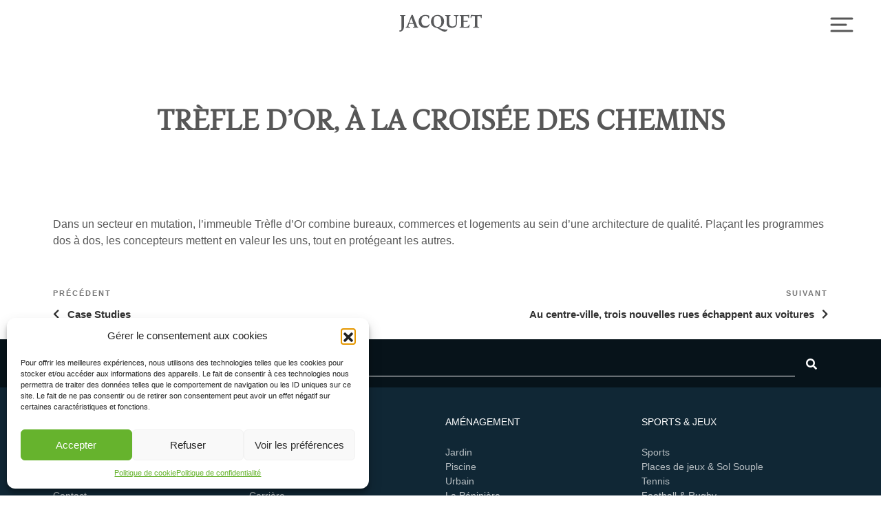

--- FILE ---
content_type: text/html; charset=UTF-8
request_url: https://www.jacquet.ch/cm-trefle-d-or/
body_size: 16139
content:
<!doctype html>
<html lang="fr-FR">
<head>
	<meta charset="UTF-8">
	<meta name="viewport" content="width=device-width, initial-scale=1">
	<link rel="profile" href="https://gmpg.org/xfn/11">

	<meta name='robots' content='index, follow, max-image-preview:large, max-snippet:-1, max-video-preview:-1' />

	<!-- This site is optimized with the Yoast SEO plugin v26.2 - https://yoast.com/wordpress/plugins/seo/ -->
	<title>Trèfle d&#039;Or, à la croisée des chemins - %</title>
	<meta name="description" content="Dans un secteur en mutation, l&#039;immeuble Trèfle d&#039;Or combine bureaux, commerces et logements au sein d&#039;une architecture de qualité." />
	<link rel="canonical" href="https://www.jacquet.ch/cm-trefle-d-or/" />
	<meta property="og:locale" content="fr_FR" />
	<meta property="og:type" content="article" />
	<meta property="og:title" content="Trèfle d&#039;Or, à la croisée des chemins - %" />
	<meta property="og:description" content="Dans un secteur en mutation, l&#039;immeuble Trèfle d&#039;Or combine bureaux, commerces et logements au sein d&#039;une architecture de qualité." />
	<meta property="og:url" content="https://www.jacquet.ch/cm-trefle-d-or/" />
	<meta property="og:site_name" content="Jacquet SA" />
	<meta property="article:published_time" content="2023-08-02T15:43:52+00:00" />
	<meta property="article:modified_time" content="2023-08-02T15:43:53+00:00" />
	<meta property="og:image" content="https://www.jacquet.ch/wp-content/uploads/2023/08/Chantiers-Magazine-Logo.png" />
	<meta property="og:image:width" content="474" />
	<meta property="og:image:height" content="106" />
	<meta property="og:image:type" content="image/png" />
	<meta name="author" content="Stéphanie Bustion" />
	<meta name="twitter:card" content="summary_large_image" />
	<meta name="twitter:label1" content="Écrit par" />
	<meta name="twitter:data1" content="Stéphanie Bustion" />
	<meta name="twitter:label2" content="Durée de lecture estimée" />
	<meta name="twitter:data2" content="1 minute" />
	<script type="application/ld+json" class="yoast-schema-graph">{"@context":"https://schema.org","@graph":[{"@type":"WebPage","@id":"https://www.jacquet.ch/cm-trefle-d-or/","url":"https://www.jacquet.ch/cm-trefle-d-or/","name":"Trèfle d'Or, à la croisée des chemins - %","isPartOf":{"@id":"https://www.jacquet.ch/#website"},"primaryImageOfPage":{"@id":"https://www.jacquet.ch/cm-trefle-d-or/#primaryimage"},"image":{"@id":"https://www.jacquet.ch/cm-trefle-d-or/#primaryimage"},"thumbnailUrl":"https://www.jacquet.ch/wp-content/uploads/2023/08/Chantiers-Magazine-Logo.png","datePublished":"2023-08-02T15:43:52+00:00","dateModified":"2023-08-02T15:43:53+00:00","author":{"@id":"https://www.jacquet.ch/#/schema/person/2b1d60178692cddbdea8b6d3160a278e"},"description":"Dans un secteur en mutation, l'immeuble Trèfle d'Or combine bureaux, commerces et logements au sein d'une architecture de qualité.","breadcrumb":{"@id":"https://www.jacquet.ch/cm-trefle-d-or/#breadcrumb"},"inLanguage":"fr-FR","potentialAction":[{"@type":"ReadAction","target":["https://www.jacquet.ch/cm-trefle-d-or/"]}]},{"@type":"ImageObject","inLanguage":"fr-FR","@id":"https://www.jacquet.ch/cm-trefle-d-or/#primaryimage","url":"https://www.jacquet.ch/wp-content/uploads/2023/08/Chantiers-Magazine-Logo.png","contentUrl":"https://www.jacquet.ch/wp-content/uploads/2023/08/Chantiers-Magazine-Logo.png","width":474,"height":106,"caption":"Chantiers Magazine Logo"},{"@type":"BreadcrumbList","@id":"https://www.jacquet.ch/cm-trefle-d-or/#breadcrumb","itemListElement":[{"@type":"ListItem","position":1,"name":"Home","item":"https://www.jacquet.ch/"},{"@type":"ListItem","position":2,"name":"Trèfle d&rsquo;Or, à la croisée des chemins"}]},{"@type":"WebSite","@id":"https://www.jacquet.ch/#website","url":"https://www.jacquet.ch/","name":"Jacquet SA","description":"Pépinière, Aménagements extérieurs, Terrains de sport","potentialAction":[{"@type":"SearchAction","target":{"@type":"EntryPoint","urlTemplate":"https://www.jacquet.ch/?s={search_term_string}"},"query-input":{"@type":"PropertyValueSpecification","valueRequired":true,"valueName":"search_term_string"}}],"inLanguage":"fr-FR"},{"@type":"Person","@id":"https://www.jacquet.ch/#/schema/person/2b1d60178692cddbdea8b6d3160a278e","name":"Stéphanie Bustion","image":{"@type":"ImageObject","inLanguage":"fr-FR","@id":"https://www.jacquet.ch/#/schema/person/image/","url":"https://secure.gravatar.com/avatar/8c4b2221d5da474101628af7ea7834c274e21e124cc50fdabe381f9461c0e0f6?s=96&d=mm&r=g","contentUrl":"https://secure.gravatar.com/avatar/8c4b2221d5da474101628af7ea7834c274e21e124cc50fdabe381f9461c0e0f6?s=96&d=mm&r=g","caption":"Stéphanie Bustion"},"url":"https://www.jacquet.ch/author/sbustion/"}]}</script>
	<!-- / Yoast SEO plugin. -->


<link rel='dns-prefetch' href='//cdn.jsdelivr.net' />
<link rel='dns-prefetch' href='//code.jquery.com' />
<link rel='dns-prefetch' href='//cdnjs.cloudflare.com' />
<link rel='dns-prefetch' href='//stackpath.bootstrapcdn.com' />
<link rel='dns-prefetch' href='//www.googletagmanager.com' />
<link rel='dns-prefetch' href='//fonts.googleapis.com' />
<link rel='dns-prefetch' href='//use.fontawesome.com' />
<link rel="alternate" type="application/rss+xml" title="Jacquet SA &raquo; Flux" href="https://www.jacquet.ch/feed/" />
<link rel="alternate" type="application/rss+xml" title="Jacquet SA &raquo; Flux des commentaires" href="https://www.jacquet.ch/comments/feed/" />
<script type="text/javascript">
/* <![CDATA[ */
window._wpemojiSettings = {"baseUrl":"https:\/\/s.w.org\/images\/core\/emoji\/16.0.1\/72x72\/","ext":".png","svgUrl":"https:\/\/s.w.org\/images\/core\/emoji\/16.0.1\/svg\/","svgExt":".svg","source":{"concatemoji":"https:\/\/www.jacquet.ch\/wp-includes\/js\/wp-emoji-release.min.js"}};
/*! This file is auto-generated */
!function(s,n){var o,i,e;function c(e){try{var t={supportTests:e,timestamp:(new Date).valueOf()};sessionStorage.setItem(o,JSON.stringify(t))}catch(e){}}function p(e,t,n){e.clearRect(0,0,e.canvas.width,e.canvas.height),e.fillText(t,0,0);var t=new Uint32Array(e.getImageData(0,0,e.canvas.width,e.canvas.height).data),a=(e.clearRect(0,0,e.canvas.width,e.canvas.height),e.fillText(n,0,0),new Uint32Array(e.getImageData(0,0,e.canvas.width,e.canvas.height).data));return t.every(function(e,t){return e===a[t]})}function u(e,t){e.clearRect(0,0,e.canvas.width,e.canvas.height),e.fillText(t,0,0);for(var n=e.getImageData(16,16,1,1),a=0;a<n.data.length;a++)if(0!==n.data[a])return!1;return!0}function f(e,t,n,a){switch(t){case"flag":return n(e,"\ud83c\udff3\ufe0f\u200d\u26a7\ufe0f","\ud83c\udff3\ufe0f\u200b\u26a7\ufe0f")?!1:!n(e,"\ud83c\udde8\ud83c\uddf6","\ud83c\udde8\u200b\ud83c\uddf6")&&!n(e,"\ud83c\udff4\udb40\udc67\udb40\udc62\udb40\udc65\udb40\udc6e\udb40\udc67\udb40\udc7f","\ud83c\udff4\u200b\udb40\udc67\u200b\udb40\udc62\u200b\udb40\udc65\u200b\udb40\udc6e\u200b\udb40\udc67\u200b\udb40\udc7f");case"emoji":return!a(e,"\ud83e\udedf")}return!1}function g(e,t,n,a){var r="undefined"!=typeof WorkerGlobalScope&&self instanceof WorkerGlobalScope?new OffscreenCanvas(300,150):s.createElement("canvas"),o=r.getContext("2d",{willReadFrequently:!0}),i=(o.textBaseline="top",o.font="600 32px Arial",{});return e.forEach(function(e){i[e]=t(o,e,n,a)}),i}function t(e){var t=s.createElement("script");t.src=e,t.defer=!0,s.head.appendChild(t)}"undefined"!=typeof Promise&&(o="wpEmojiSettingsSupports",i=["flag","emoji"],n.supports={everything:!0,everythingExceptFlag:!0},e=new Promise(function(e){s.addEventListener("DOMContentLoaded",e,{once:!0})}),new Promise(function(t){var n=function(){try{var e=JSON.parse(sessionStorage.getItem(o));if("object"==typeof e&&"number"==typeof e.timestamp&&(new Date).valueOf()<e.timestamp+604800&&"object"==typeof e.supportTests)return e.supportTests}catch(e){}return null}();if(!n){if("undefined"!=typeof Worker&&"undefined"!=typeof OffscreenCanvas&&"undefined"!=typeof URL&&URL.createObjectURL&&"undefined"!=typeof Blob)try{var e="postMessage("+g.toString()+"("+[JSON.stringify(i),f.toString(),p.toString(),u.toString()].join(",")+"));",a=new Blob([e],{type:"text/javascript"}),r=new Worker(URL.createObjectURL(a),{name:"wpTestEmojiSupports"});return void(r.onmessage=function(e){c(n=e.data),r.terminate(),t(n)})}catch(e){}c(n=g(i,f,p,u))}t(n)}).then(function(e){for(var t in e)n.supports[t]=e[t],n.supports.everything=n.supports.everything&&n.supports[t],"flag"!==t&&(n.supports.everythingExceptFlag=n.supports.everythingExceptFlag&&n.supports[t]);n.supports.everythingExceptFlag=n.supports.everythingExceptFlag&&!n.supports.flag,n.DOMReady=!1,n.readyCallback=function(){n.DOMReady=!0}}).then(function(){return e}).then(function(){var e;n.supports.everything||(n.readyCallback(),(e=n.source||{}).concatemoji?t(e.concatemoji):e.wpemoji&&e.twemoji&&(t(e.twemoji),t(e.wpemoji)))}))}((window,document),window._wpemojiSettings);
/* ]]> */
</script>
<style id='wp-emoji-styles-inline-css' type='text/css'>

	img.wp-smiley, img.emoji {
		display: inline !important;
		border: none !important;
		box-shadow: none !important;
		height: 1em !important;
		width: 1em !important;
		margin: 0 0.07em !important;
		vertical-align: -0.1em !important;
		background: none !important;
		padding: 0 !important;
	}
</style>
<link rel='stylesheet' id='wp-block-library-css' href='https://www.jacquet.ch/wp-includes/css/dist/block-library/style.min.css'  media='all' />
<style id='classic-theme-styles-inline-css' type='text/css'>
/*! This file is auto-generated */
.wp-block-button__link{color:#fff;background-color:#32373c;border-radius:9999px;box-shadow:none;text-decoration:none;padding:calc(.667em + 2px) calc(1.333em + 2px);font-size:1.125em}.wp-block-file__button{background:#32373c;color:#fff;text-decoration:none}
</style>
<style id='safe-svg-svg-icon-style-inline-css' type='text/css'>
.safe-svg-cover{text-align:center}.safe-svg-cover .safe-svg-inside{display:inline-block;max-width:100%}.safe-svg-cover svg{fill:currentColor;height:100%;max-height:100%;max-width:100%;width:100%}

</style>
<style id='global-styles-inline-css' type='text/css'>
:root{--wp--preset--aspect-ratio--square: 1;--wp--preset--aspect-ratio--4-3: 4/3;--wp--preset--aspect-ratio--3-4: 3/4;--wp--preset--aspect-ratio--3-2: 3/2;--wp--preset--aspect-ratio--2-3: 2/3;--wp--preset--aspect-ratio--16-9: 16/9;--wp--preset--aspect-ratio--9-16: 9/16;--wp--preset--color--black: #000000;--wp--preset--color--cyan-bluish-gray: #abb8c3;--wp--preset--color--white: #ffffff;--wp--preset--color--pale-pink: #f78da7;--wp--preset--color--vivid-red: #cf2e2e;--wp--preset--color--luminous-vivid-orange: #ff6900;--wp--preset--color--luminous-vivid-amber: #fcb900;--wp--preset--color--light-green-cyan: #7bdcb5;--wp--preset--color--vivid-green-cyan: #00d084;--wp--preset--color--pale-cyan-blue: #8ed1fc;--wp--preset--color--vivid-cyan-blue: #0693e3;--wp--preset--color--vivid-purple: #9b51e0;--wp--preset--gradient--vivid-cyan-blue-to-vivid-purple: linear-gradient(135deg,rgba(6,147,227,1) 0%,rgb(155,81,224) 100%);--wp--preset--gradient--light-green-cyan-to-vivid-green-cyan: linear-gradient(135deg,rgb(122,220,180) 0%,rgb(0,208,130) 100%);--wp--preset--gradient--luminous-vivid-amber-to-luminous-vivid-orange: linear-gradient(135deg,rgba(252,185,0,1) 0%,rgba(255,105,0,1) 100%);--wp--preset--gradient--luminous-vivid-orange-to-vivid-red: linear-gradient(135deg,rgba(255,105,0,1) 0%,rgb(207,46,46) 100%);--wp--preset--gradient--very-light-gray-to-cyan-bluish-gray: linear-gradient(135deg,rgb(238,238,238) 0%,rgb(169,184,195) 100%);--wp--preset--gradient--cool-to-warm-spectrum: linear-gradient(135deg,rgb(74,234,220) 0%,rgb(151,120,209) 20%,rgb(207,42,186) 40%,rgb(238,44,130) 60%,rgb(251,105,98) 80%,rgb(254,248,76) 100%);--wp--preset--gradient--blush-light-purple: linear-gradient(135deg,rgb(255,206,236) 0%,rgb(152,150,240) 100%);--wp--preset--gradient--blush-bordeaux: linear-gradient(135deg,rgb(254,205,165) 0%,rgb(254,45,45) 50%,rgb(107,0,62) 100%);--wp--preset--gradient--luminous-dusk: linear-gradient(135deg,rgb(255,203,112) 0%,rgb(199,81,192) 50%,rgb(65,88,208) 100%);--wp--preset--gradient--pale-ocean: linear-gradient(135deg,rgb(255,245,203) 0%,rgb(182,227,212) 50%,rgb(51,167,181) 100%);--wp--preset--gradient--electric-grass: linear-gradient(135deg,rgb(202,248,128) 0%,rgb(113,206,126) 100%);--wp--preset--gradient--midnight: linear-gradient(135deg,rgb(2,3,129) 0%,rgb(40,116,252) 100%);--wp--preset--font-size--small: 13px;--wp--preset--font-size--medium: 20px;--wp--preset--font-size--large: 36px;--wp--preset--font-size--x-large: 42px;--wp--preset--spacing--20: 0.44rem;--wp--preset--spacing--30: 0.67rem;--wp--preset--spacing--40: 1rem;--wp--preset--spacing--50: 1.5rem;--wp--preset--spacing--60: 2.25rem;--wp--preset--spacing--70: 3.38rem;--wp--preset--spacing--80: 5.06rem;--wp--preset--shadow--natural: 6px 6px 9px rgba(0, 0, 0, 0.2);--wp--preset--shadow--deep: 12px 12px 50px rgba(0, 0, 0, 0.4);--wp--preset--shadow--sharp: 6px 6px 0px rgba(0, 0, 0, 0.2);--wp--preset--shadow--outlined: 6px 6px 0px -3px rgba(255, 255, 255, 1), 6px 6px rgba(0, 0, 0, 1);--wp--preset--shadow--crisp: 6px 6px 0px rgba(0, 0, 0, 1);}:where(.is-layout-flex){gap: 0.5em;}:where(.is-layout-grid){gap: 0.5em;}body .is-layout-flex{display: flex;}.is-layout-flex{flex-wrap: wrap;align-items: center;}.is-layout-flex > :is(*, div){margin: 0;}body .is-layout-grid{display: grid;}.is-layout-grid > :is(*, div){margin: 0;}:where(.wp-block-columns.is-layout-flex){gap: 2em;}:where(.wp-block-columns.is-layout-grid){gap: 2em;}:where(.wp-block-post-template.is-layout-flex){gap: 1.25em;}:where(.wp-block-post-template.is-layout-grid){gap: 1.25em;}.has-black-color{color: var(--wp--preset--color--black) !important;}.has-cyan-bluish-gray-color{color: var(--wp--preset--color--cyan-bluish-gray) !important;}.has-white-color{color: var(--wp--preset--color--white) !important;}.has-pale-pink-color{color: var(--wp--preset--color--pale-pink) !important;}.has-vivid-red-color{color: var(--wp--preset--color--vivid-red) !important;}.has-luminous-vivid-orange-color{color: var(--wp--preset--color--luminous-vivid-orange) !important;}.has-luminous-vivid-amber-color{color: var(--wp--preset--color--luminous-vivid-amber) !important;}.has-light-green-cyan-color{color: var(--wp--preset--color--light-green-cyan) !important;}.has-vivid-green-cyan-color{color: var(--wp--preset--color--vivid-green-cyan) !important;}.has-pale-cyan-blue-color{color: var(--wp--preset--color--pale-cyan-blue) !important;}.has-vivid-cyan-blue-color{color: var(--wp--preset--color--vivid-cyan-blue) !important;}.has-vivid-purple-color{color: var(--wp--preset--color--vivid-purple) !important;}.has-black-background-color{background-color: var(--wp--preset--color--black) !important;}.has-cyan-bluish-gray-background-color{background-color: var(--wp--preset--color--cyan-bluish-gray) !important;}.has-white-background-color{background-color: var(--wp--preset--color--white) !important;}.has-pale-pink-background-color{background-color: var(--wp--preset--color--pale-pink) !important;}.has-vivid-red-background-color{background-color: var(--wp--preset--color--vivid-red) !important;}.has-luminous-vivid-orange-background-color{background-color: var(--wp--preset--color--luminous-vivid-orange) !important;}.has-luminous-vivid-amber-background-color{background-color: var(--wp--preset--color--luminous-vivid-amber) !important;}.has-light-green-cyan-background-color{background-color: var(--wp--preset--color--light-green-cyan) !important;}.has-vivid-green-cyan-background-color{background-color: var(--wp--preset--color--vivid-green-cyan) !important;}.has-pale-cyan-blue-background-color{background-color: var(--wp--preset--color--pale-cyan-blue) !important;}.has-vivid-cyan-blue-background-color{background-color: var(--wp--preset--color--vivid-cyan-blue) !important;}.has-vivid-purple-background-color{background-color: var(--wp--preset--color--vivid-purple) !important;}.has-black-border-color{border-color: var(--wp--preset--color--black) !important;}.has-cyan-bluish-gray-border-color{border-color: var(--wp--preset--color--cyan-bluish-gray) !important;}.has-white-border-color{border-color: var(--wp--preset--color--white) !important;}.has-pale-pink-border-color{border-color: var(--wp--preset--color--pale-pink) !important;}.has-vivid-red-border-color{border-color: var(--wp--preset--color--vivid-red) !important;}.has-luminous-vivid-orange-border-color{border-color: var(--wp--preset--color--luminous-vivid-orange) !important;}.has-luminous-vivid-amber-border-color{border-color: var(--wp--preset--color--luminous-vivid-amber) !important;}.has-light-green-cyan-border-color{border-color: var(--wp--preset--color--light-green-cyan) !important;}.has-vivid-green-cyan-border-color{border-color: var(--wp--preset--color--vivid-green-cyan) !important;}.has-pale-cyan-blue-border-color{border-color: var(--wp--preset--color--pale-cyan-blue) !important;}.has-vivid-cyan-blue-border-color{border-color: var(--wp--preset--color--vivid-cyan-blue) !important;}.has-vivid-purple-border-color{border-color: var(--wp--preset--color--vivid-purple) !important;}.has-vivid-cyan-blue-to-vivid-purple-gradient-background{background: var(--wp--preset--gradient--vivid-cyan-blue-to-vivid-purple) !important;}.has-light-green-cyan-to-vivid-green-cyan-gradient-background{background: var(--wp--preset--gradient--light-green-cyan-to-vivid-green-cyan) !important;}.has-luminous-vivid-amber-to-luminous-vivid-orange-gradient-background{background: var(--wp--preset--gradient--luminous-vivid-amber-to-luminous-vivid-orange) !important;}.has-luminous-vivid-orange-to-vivid-red-gradient-background{background: var(--wp--preset--gradient--luminous-vivid-orange-to-vivid-red) !important;}.has-very-light-gray-to-cyan-bluish-gray-gradient-background{background: var(--wp--preset--gradient--very-light-gray-to-cyan-bluish-gray) !important;}.has-cool-to-warm-spectrum-gradient-background{background: var(--wp--preset--gradient--cool-to-warm-spectrum) !important;}.has-blush-light-purple-gradient-background{background: var(--wp--preset--gradient--blush-light-purple) !important;}.has-blush-bordeaux-gradient-background{background: var(--wp--preset--gradient--blush-bordeaux) !important;}.has-luminous-dusk-gradient-background{background: var(--wp--preset--gradient--luminous-dusk) !important;}.has-pale-ocean-gradient-background{background: var(--wp--preset--gradient--pale-ocean) !important;}.has-electric-grass-gradient-background{background: var(--wp--preset--gradient--electric-grass) !important;}.has-midnight-gradient-background{background: var(--wp--preset--gradient--midnight) !important;}.has-small-font-size{font-size: var(--wp--preset--font-size--small) !important;}.has-medium-font-size{font-size: var(--wp--preset--font-size--medium) !important;}.has-large-font-size{font-size: var(--wp--preset--font-size--large) !important;}.has-x-large-font-size{font-size: var(--wp--preset--font-size--x-large) !important;}
:where(.wp-block-post-template.is-layout-flex){gap: 1.25em;}:where(.wp-block-post-template.is-layout-grid){gap: 1.25em;}
:where(.wp-block-columns.is-layout-flex){gap: 2em;}:where(.wp-block-columns.is-layout-grid){gap: 2em;}
:root :where(.wp-block-pullquote){font-size: 1.5em;line-height: 1.6;}
</style>
<link rel='stylesheet' id='contact-form-7-css' href='https://www.jacquet.ch/wp-content/plugins/contact-form-7/includes/css/styles.css'  media='all' />
<link rel='stylesheet' id='dcb-related-styles-css' href='https://www.jacquet.ch/wp-content/plugins/devdummy-custom-blocks/css/devdummy-custom-block.css'  media='all' />
<link rel='stylesheet' id='logos_ticker_block-related-styles-css' href='https://www.jacquet.ch/wp-content/plugins/devsector-custom-logos-ticker-blocks/css/devsector-custom-logos-ticker-blocks.css'  media='all' />
<link rel='stylesheet' id='eeb-css-frontend-css' href='https://www.jacquet.ch/wp-content/plugins/email-encoder-bundle/core/includes/assets/css/style.css'  media='all' />
<link rel='stylesheet' id='dashicons-css' href='https://www.jacquet.ch/wp-includes/css/dashicons.min.css'  media='all' />
<link rel='stylesheet' id='collapscore-css-css' href='https://www.jacquet.ch/wp-content/plugins/jquery-collapse-o-matic/css/core_style.css'  media='all' />
<link rel='stylesheet' id='swiper-css-css' href='https://cdn.jsdelivr.net/npm/swiper@11/swiper-bundle.min.css'  media='all' />
<link rel='stylesheet' id='venobox-css-css' href='https://www.jacquet.ch/wp-content/plugins/venobox-lightbox/css/venobox.min.css'  media='all' />
<link rel='stylesheet' id='cmplz-general-css' href='https://www.jacquet.ch/wp-content/plugins/complianz-gdpr/assets/css/cookieblocker.min.css'  media='all' />
<link rel='stylesheet' id='parent-style-css' href='https://www.jacquet.ch/wp-content/themes/devdummy/style.css'  media='all' />
<link rel='stylesheet' id='slick-css-css' href='https://www.jacquet.ch/wp-content/themes/jacquet/js/slick/slick.css'  media='' />
<link rel='stylesheet' id='slick-css-theme-css' href='https://www.jacquet.ch/wp-content/themes/jacquet/js/slick/slick-theme.css'  media='' />
<link data-service="google-fonts" data-category="marketing" rel='stylesheet' id='wpb-google-fonts-css' data-href='https://fonts.googleapis.com/css?family=Playfair+Display%3A400%2C700%7CRoboto%3A300%2C400%2C500%2C700&#038;display=swap'  media='all' />
<link rel='stylesheet' id='bootstrap-css' href='https://stackpath.bootstrapcdn.com/bootstrap/4.3.1/css/bootstrap.min.css'  media='all' />
<link rel='stylesheet' id='fontawesome-css' href='https://use.fontawesome.com/releases/v5.6.3/css/all.css'  media='all' />
<link rel='stylesheet' id='devdummy-style-css' href='https://www.jacquet.ch/wp-content/themes/jacquet/style.css'  media='all' />
<link rel='stylesheet' id='custom-style-css' href='https://www.jacquet.ch/wp-content/themes/devdummy/style-custom.css'  media='all' />
<link rel='stylesheet' id='simple-social-icons-font-css' href='https://www.jacquet.ch/wp-content/plugins/simple-social-icons/css/style.css'  media='all' />
<link rel='stylesheet' id='tablepress-default-css' href='https://www.jacquet.ch/wp-content/plugins/tablepress/css/build/default.css'  media='all' />
<script  src="https://code.jquery.com/jquery-3.3.1.min.js" id="jquery-js"></script>
<script  src="https://www.jacquet.ch/wp-content/plugins/email-encoder-bundle/core/includes/assets/js/custom.js" id="eeb-js-frontend-js"></script>

<!-- Extrait de code de la balise Google (gtag.js) ajouté par Site Kit -->
<!-- Extrait Google Analytics ajouté par Site Kit -->
<script  src="https://www.googletagmanager.com/gtag/js?id=GT-5793SCT" id="google_gtagjs-js" async></script>
<script  id="google_gtagjs-js-after">
/* <![CDATA[ */
window.dataLayer = window.dataLayer || [];function gtag(){dataLayer.push(arguments);}
gtag("set","linker",{"domains":["www.jacquet.ch"]});
gtag("js", new Date());
gtag("set", "developer_id.dZTNiMT", true);
gtag("config", "GT-5793SCT");
/* ]]> */
</script>
<link rel="https://api.w.org/" href="https://www.jacquet.ch/wp-json/" /><link rel="alternate" title="JSON" type="application/json" href="https://www.jacquet.ch/wp-json/wp/v2/posts/10117" /><link rel="EditURI" type="application/rsd+xml" title="RSD" href="https://www.jacquet.ch/xmlrpc.php?rsd" />
<link rel="alternate" title="oEmbed (JSON)" type="application/json+oembed" href="https://www.jacquet.ch/wp-json/oembed/1.0/embed?url=https%3A%2F%2Fwww.jacquet.ch%2Fcm-trefle-d-or%2F" />
<link rel="alternate" title="oEmbed (XML)" type="text/xml+oembed" href="https://www.jacquet.ch/wp-json/oembed/1.0/embed?url=https%3A%2F%2Fwww.jacquet.ch%2Fcm-trefle-d-or%2F&#038;format=xml" />
<meta name="generator" content="Site Kit by Google 1.164.0" />			<style>.cmplz-hidden {
					display: none !important;
				}</style><link rel="icon" href="https://www.jacquet.ch/wp-content/uploads/2021/02/cropped-favicon-32x32.png" sizes="32x32" />
<link rel="icon" href="https://www.jacquet.ch/wp-content/uploads/2021/02/cropped-favicon-192x192.png" sizes="192x192" />
<link rel="apple-touch-icon" href="https://www.jacquet.ch/wp-content/uploads/2021/02/cropped-favicon-180x180.png" />
<meta name="msapplication-TileImage" content="https://www.jacquet.ch/wp-content/uploads/2021/02/cropped-favicon-270x270.png" />
</head>

<body data-rsssl=1 data-cmplz=1 class="wp-singular post-template-default single single-post postid-10117 single-format-standard wp-theme-devdummy wp-child-theme-jacquet has-featured-image">
<div id="page" class="site">
	<a class="skip-link screen-reader-text" href="#content">Skip to content</a>
	
	
	<header id="masthead" class="site-header ">
		<div class="container">
				<div class="site-branding">
											<p class="site-title"><a href="https://www.jacquet.ch/" rel="home">Jacquet SA</a></p>
											<p class="site-description">Pépinière, Aménagements extérieurs, Terrains de sport</p>
									</div><!-- .site-branding -->
		
		</div><!-- .container  -->
	
		<!-- navbar -->
		<nav class="navbar navbar-expand-lg navbar-light bg-light">
			<div class="container">
					<button class="navbar-toggler ml-auto collapsed" type="button" data-toggle="collapse" data-target="#navbar-content" aria-controls="navbar-content" aria-expanded="false" aria-label="Toggle Navigation">
						  <span class="icon-bar top-bar"></span>
                          <span class="icon-bar middle-bar"></span>
                          <span class="icon-bar bottom-bar"></span>
                          <span class="sr-only">Toggle Navigation</span>
					</button>
					
				
					<div class="collapse navbar-collapse" id="navbar-content">
						
					<button class="navbar-toggler ml-auto collapsed" type="button" data-toggle="collapse" data-target="#navbar-content" aria-controls="navbar-content" aria-expanded="false" aria-label="Toggle Navigation">
						  <span class="icon-bar top-bar"></span>
                          <span class="icon-bar middle-bar"></span>
                          <span class="icon-bar bottom-bar"></span>
                          <span class="sr-only">Toggle Navigation</span>
					</button>	
						
						
						
						
						<ul id="primary-menu" class="navbar-nav"><li id="menu-item-960" class="menu-item menu-item-type-post_type menu-item-object-page menu-item-960 nav-item "><a href="https://www.jacquet.ch/actualites/" class="nav-link">Actualité</a></li>
<li id="menu-item-97" class="menu-item menu-item-type-post_type menu-item-object-page menu-item-97 nav-item "><a href="https://www.jacquet.ch/histoire/" class="nav-link">Histoire</a></li>
<li id="menu-item-15194" class="menu-item menu-item-type-post_type menu-item-object-page menu-item-15194 nav-item "><a href="https://www.jacquet.ch/engagements/" class="nav-link">Engagements</a></li>
<li id="menu-item-15195" class="menu-item menu-item-type-post_type menu-item-object-page menu-item-15195 nav-item "><a href="https://www.jacquet.ch/domaines/" class="nav-link">Aménagement</a></li>
<li id="menu-item-15196" class="menu-item menu-item-type-post_type menu-item-object-page menu-item-15196 nav-item "><a href="https://www.jacquet.ch/sports/" class="nav-link">Sports &#038; Jeux</a></li>
<li id="menu-item-15197" class="menu-item menu-item-type-post_type menu-item-object-page menu-item-15197 nav-item "><a href="https://www.jacquet.ch/la-pepiniere/" class="nav-link">La Pépinière</a></li>
<li id="menu-item-756" class="menu-item menu-item-type-post_type menu-item-object-page menu-item-756 nav-item "><a href="https://www.jacquet.ch/savoir-faire/" class="nav-link">Secteurs</a></li>
<li id="menu-item-7631" class="menu-item menu-item-type-custom menu-item-object-custom menu-item-7631 nav-item "><a href="https://www.jacquet.ch/contact-carriere/#carriere" class="nav-link">Carrière</a></li>
<li id="menu-item-93" class="menu-item menu-item-type-post_type menu-item-object-page menu-item-93 nav-item "><a href="https://www.jacquet.ch/contact-carriere/" class="nav-link">Contact</a></li>
</ul>						
						<form class="d-flex header-search-form" rol="search" method="get" action="https://www.jacquet.ch/">
                    <label class="screen-reader-text" for="s"></label>
                <input class="form-control"  type="text" value="" name="s" id="s" placeholder="Recherche" />
                <button type="submit"><i class="fa fa-search"></i></button>
                  </form>
						
					
										<div id="header-sidebar-1" class="header-sidebar-1 widget-area">
						<div id="text-2" class="widget widget_text">			<div class="textwidget"><p><a href="tel:+41228498000">+41 22 849 80 00</a><br />
<a href="javascript:;" data-enc-email="pbagnpg[at]wnpdhrg.pu" class="mail-link" data-wpel-link="ignore"><span id="eeb-509817-465132"></span><script type="text/javascript">(function() {var ml="ut%4an.eo0jchq",mi=";8514;1239:4;=0716;<",o="";for(var j=0,l=mi.length;j<l;j++) {o+=ml.charAt(mi.charCodeAt(j)-48);}document.getElementById("eeb-509817-465132").innerHTML = decodeURIComponent(o);}());</script><noscript>*protected email*</noscript></a></p>
</div>
		</div>					</div>
										
					
					</div>

					
					
			</div><!-- .container  -->
		</nav>
		
		<div class="sticky-header-group">
			
			<div class="site-branding">
											<p class="site-title"><a href="https://www.jacquet.ch/" rel="home">Jacquet SA</a></p>
								</div><!-- .site-branding -->
			
			
			<button class="navbar-toggler ml-auto collapsed" type="button" data-toggle="collapse" data-target="#navbar-content" aria-controls="navbar-content" aria-expanded="false" aria-label="Toggle Navigation">
						  <span class="icon-bar top-bar"></span>
                          <span class="icon-bar middle-bar"></span>
                          <span class="icon-bar bottom-bar"></span>
                          <span class="sr-only">Toggle Navigation</span>
			</button>
		</div>
	</header><!-- #masthead -->
	
	
		

	<div id="content" class="site-content">

	<div id="primary" class="content-area">
		<main id="main" class="site-main">
			<div class="container">

				
<article id="post-10117" class="post-10117 post type-post status-publish format-standard has-post-thumbnail hentry category-revues-de-presse">


		<header class="entry-header  current-page-header alignfull size-large no-banner-image">
			<h1 class="entry-title">Trèfle d&rsquo;Or, à la croisée des chemins</h1>			
		</header><!-- .entry-header -->





				<div class="scrolldownbox" id="scrollgoal" >
				<div href="#scrollgoal" class="scrolllink"><span></span></div>
			</div><!-- .scrolldownbox -->
	
	<div class="entry-content">
		
<p>Dans un secteur en mutation, l&rsquo;immeuble Trèfle d&rsquo;Or combine bureaux, commerces et logements au sein d&rsquo;une architecture de qualité. Plaçant les programmes dos à dos, les concepteurs mettent en valeur les uns, tout en protégeant les autres.</p>



<p> </p>
	</div><!-- .entry-content -->

	
	<div class="savoir-faire-groupe">

	

	</div><!-- savoir-faire-groupe -->
</article><!-- #post-10117 -->

	<nav class="navigation post-navigation" aria-label="Publications">
		<h2 class="screen-reader-text">Navigation de l’article</h2>
		<div class="nav-links"><div class="nav-previous"><a href="https://www.jacquet.ch/ec-case-studies/" rel="prev"><span class="screen-reader-text">Article précédent</span><span aria-hidden="true" class="nav-subtitle">Précédent</span> <span class="nav-title"><span class="nav-title-icon-wrapper"><i class="fas fa-chevron-left"></i>
</span>Case Studies</span></a></div><div class="nav-next"><a href="https://www.jacquet.ch/tdg-vegetalisation/" rel="next"><span class="screen-reader-text">Article suivant</span><span aria-hidden="true" class="nav-subtitle">Suivant</span> <span class="nav-title">Au centre-ville, trois nouvelles rues échappent aux voitures<span class="nav-title-icon-wrapper"> <i class="fas fa-chevron-right"></i>
</span></span></a></div></div>
	</nav>
				

			</div><!-- .container -->
		</main><!-- #main -->
	</div><!-- #primary -->


	</div><!-- #content -->

	<div class="search-box">
	<div class="container">
				<form class="d-flex footer-search-form" rol="search" method="get" action="https://www.jacquet.ch/">
                    <label class="screen-reader-text" for="s"></label>
                <input class="form-control"  type="text" value="" name="s" id="s" placeholder="Recherche" />
                <button type="submit"><i class="fa fa-search"></i></button>
                  </form>
	</div>
	</div>
	<footer id="colophon" class="site-footer">
		

		<div class="container">
								<div class="row">
			                <div id="footer-sidebar-1" class="col-lg-3 col-md-3 col-sm-3 footer-sidebar-1 widget-area">
                    <div id="nav_menu-4" class="widget widget_nav_menu"><h2 class="widget-title">Jacquet SA</h2><div class="menu-footer-menu-container"><ul id="menu-footer-menu" class="menu"><li id="menu-item-395" class="menu-item menu-item-type-post_type menu-item-object-page menu-item-395 "><a href="https://www.jacquet.ch/histoire/">Jacquet SA</a></li>
<li id="menu-item-5804" class="menu-item menu-item-type-custom menu-item-object-custom menu-item-5804 "><a href="https://www.jacquet.ch/engagements">Développement durable</a></li>
<li id="menu-item-13247" class="menu-item menu-item-type-custom menu-item-object-custom menu-item-13247 "><a href="https://www.jacquet.ch/engagements/#references">Références</a></li>
<li id="menu-item-5738" class="menu-item menu-item-type-post_type menu-item-object-page menu-item-5738 "><a href="https://www.jacquet.ch/contact-carriere/">Contact</a></li>
</ul></div></div><div id="text-3" class="widget widget_text">			<div class="textwidget"><p><a style="font-size: 0.8em;" href="https://www.jacquet.ch/politique-de-confidentialite/">Politique de confidentialité</a></p>
</div>
		</div>                </div>
                                        <div id="footer-sidebar-2" class="col-lg-3 col-md-3 col-sm-3 footer-sidebar-2 widget-area">
                    <div id="nav_menu-5" class="widget widget_nav_menu"><h2 class="widget-title">Actualité</h2><div class="menu-footer-menu-actualite-container"><ul id="menu-footer-menu-actualite" class="menu"><li id="menu-item-398" class="menu-item menu-item-type-taxonomy menu-item-object-category menu-item-398 "><a href="https://www.jacquet.ch/category/actualite/">Actualité</a></li>
<li id="menu-item-399" class="menu-item menu-item-type-taxonomy menu-item-object-category current-post-ancestor current-menu-parent current-post-parent menu-item-399 "><a href="https://www.jacquet.ch/category/revues-de-presse/">Revues de presse</a></li>
<li id="menu-item-5746" class="menu-item menu-item-type-post_type menu-item-object-page menu-item-5746 "><a href="https://www.jacquet.ch/publications/">Publications</a></li>
<li id="menu-item-13351" class="menu-item menu-item-type-custom menu-item-object-custom menu-item-13351 "><a href="https://www.jacquet.ch/contact-carriere/#carriere">Carrière</a></li>
</ul></div></div>                </div>
                                        <div id="footer-sidebar-3" class="col-lg-3 col-md-3 col-sm-3 footer-sidebar-3 widget-area" >
                    <div id="nav_menu-2" class="widget widget_nav_menu"><h2 class="widget-title">Aménagement</h2><div class="menu-footer-menu-amenagement-container"><ul id="menu-footer-menu-amenagement" class="menu"><li id="menu-item-3802" class="menu-item menu-item-type-post_type menu-item-object-page menu-item-3802 "><a href="https://www.jacquet.ch/domaines/jardins/">Jardin</a></li>
<li id="menu-item-387" class="menu-item menu-item-type-post_type menu-item-object-page menu-item-387 "><a href="https://www.jacquet.ch/domaines/piscine/">Piscine</a></li>
<li id="menu-item-388" class="menu-item menu-item-type-post_type menu-item-object-page menu-item-388 "><a href="https://www.jacquet.ch/domaines/urbain/">Urbain</a></li>
<li id="menu-item-7093" class="menu-item menu-item-type-post_type menu-item-object-page menu-item-7093 "><a href="https://www.jacquet.ch/la-pepiniere/">La Pépinière</a></li>
<li id="menu-item-5734" class="menu-item menu-item-type-post_type menu-item-object-page menu-item-5734 "><a href="https://www.jacquet.ch/savoir-faire/">Secteurs</a></li>
</ul></div></div>                </div>
                                        <div id="footer-sidebar-4" class="col-lg-3 col-md-3 col-sm-3 footer-sidebar-4 widget-area">
                    <div id="nav_menu-3" class="widget widget_nav_menu"><h2 class="widget-title">Sports &#038; Jeux</h2><div class="menu-footer-menu-sport-container"><ul id="menu-footer-menu-sport" class="menu"><li id="menu-item-390" class="menu-item menu-item-type-post_type menu-item-object-page menu-item-390 "><a href="https://www.jacquet.ch/sports/">Sports</a></li>
<li id="menu-item-13007" class="menu-item menu-item-type-post_type menu-item-object-post menu-item-13007 "><a href="https://www.jacquet.ch/places-de-jeux/">Places de jeux &#038; Sol Souple</a></li>
<li id="menu-item-13240" class="menu-item menu-item-type-post_type menu-item-object-post menu-item-13240 "><a href="https://www.jacquet.ch/tennis/">Tennis</a></li>
<li id="menu-item-13004" class="menu-item menu-item-type-post_type menu-item-object-post menu-item-13004 "><a href="https://www.jacquet.ch/football-rugby/">Football &#038; Rugby</a></li>
<li id="menu-item-13005" class="menu-item menu-item-type-post_type menu-item-object-post menu-item-13005 "><a href="https://www.jacquet.ch/multisports-street-workout/">Multisports &amp; Street Workout</a></li>
<li id="menu-item-13006" class="menu-item menu-item-type-post_type menu-item-object-post menu-item-13006 "><a href="https://www.jacquet.ch/pistes-golf/">Pistes &#038; Golf</a></li>
</ul></div></div><div id="block-5" class="widget widget_block">
<div style="height:10px" aria-hidden="true" class="wp-block-spacer"></div>
</div><div id="block-3" class="widget widget_block widget_media_image">
<figure class="wp-block-image size-full is-resized"><a href="https://www.jacquet.ch/histoire/#bcorp"><img loading="lazy" decoding="async" width="265" height="443" src="https://www.jacquet.ch/wp-content/uploads/2022/10/2022-Jacquet-SA-Entreprise-Certifie-BLANC-1.svg" alt="" class="wp-image-9021" style="width:55px;height:undefinedpx"/></a></figure>
</div><div id="block-6" class="widget widget_block">
<div style="height:10px" aria-hidden="true" class="wp-block-spacer"></div>
</div>                </div>
                        
            </div><!-- .row -->
	        
	        	        
	                    
            <div class="row row-newsletter">
            	<div class="newsletter-form-box col-12">
	            	Inscrivez-vous à notre newsletter:
                    <script>(function() {
	window.mc4wp = window.mc4wp || {
		listeners: [],
		forms: {
			on: function(evt, cb) {
				window.mc4wp.listeners.push(
					{
						event   : evt,
						callback: cb
					}
				);
			}
		}
	}
})();
</script><!-- Mailchimp for WordPress v4.10.8 - https://wordpress.org/plugins/mailchimp-for-wp/ --><form id="mc4wp-form-1" class="mc4wp-form mc4wp-form-2806" method="post" data-id="2806" data-name="Newsletter" ><div class="mc4wp-form-fields"><p>
<label>
		<input type="email" name="EMAIL" placeholder="Votre adresse de courrier électronique" required /> <input type="submit" value="Abonnez-vous" />
</label>
</p>
</div><label style="display: none !important;">Laissez ce champ vide si vous êtes humain : <input type="text" name="_mc4wp_honeypot" value="" tabindex="-1" autocomplete="off" /></label><input type="hidden" name="_mc4wp_timestamp" value="1766080824" /><input type="hidden" name="_mc4wp_form_id" value="2806" /><input type="hidden" name="_mc4wp_form_element_id" value="mc4wp-form-1" /><div class="mc4wp-response"></div></form><!-- / Mailchimp for WordPress Plugin -->				
                </div><!-- .copyright-box -->

            </div><!-- .row -->
	        
	        <div class="row align-items-center">
            	<div class="copyright-box col-12 col-md-3">
					&copy;&nbsp;<a href="https://www.jacquet.ch">2025&nbsp;&#124;&nbsp;Jacquet SA</a>
				</div><!-- .copyright-box -->
            
            	<div class="site-info col-12 col-md-6">
                	Design: <a href="http://www.chatsa.ch/" target="_blank">CHAT&SA</a>
                		<span class="sep"> | </span>
                	Intégration: <a href="http://www.devsector.ch" target="_blank">devsector.ch</a>
            	</div><!-- .site-info -->
            	<div class="social-widget col-12 col-md-3">
	            	<div id="block-4" class="widget widget_block">
<ul class="wp-block-social-links has-normal-icon-size has-icon-color is-style-logos-only is-content-justification-space-between is-layout-flex wp-container-core-social-links-is-layout-3d213aab wp-block-social-links-is-layout-flex"><li style="color: #ffffff; " class="wp-social-link wp-social-link-linkedin has-white-color wp-block-social-link"><a rel="noopener nofollow" target="_blank" href="https://www.linkedin.com/company/jacquetsa/" class="wp-block-social-link-anchor"><svg width="24" height="24" viewBox="0 0 24 24" version="1.1" xmlns="http://www.w3.org/2000/svg" aria-hidden="true" focusable="false"><path d="M19.7,3H4.3C3.582,3,3,3.582,3,4.3v15.4C3,20.418,3.582,21,4.3,21h15.4c0.718,0,1.3-0.582,1.3-1.3V4.3 C21,3.582,20.418,3,19.7,3z M8.339,18.338H5.667v-8.59h2.672V18.338z M7.004,8.574c-0.857,0-1.549-0.694-1.549-1.548 c0-0.855,0.691-1.548,1.549-1.548c0.854,0,1.547,0.694,1.547,1.548C8.551,7.881,7.858,8.574,7.004,8.574z M18.339,18.338h-2.669 v-4.177c0-0.996-0.017-2.278-1.387-2.278c-1.389,0-1.601,1.086-1.601,2.206v4.249h-2.667v-8.59h2.559v1.174h0.037 c0.356-0.675,1.227-1.387,2.526-1.387c2.703,0,3.203,1.779,3.203,4.092V18.338z"></path></svg><span class="wp-block-social-link-label screen-reader-text">LinkedIn</span></a></li>

<li style="color: #ffffff; " class="wp-social-link wp-social-link-instagram has-white-color wp-block-social-link"><a rel="noopener nofollow" target="_blank" href="https://www.instagram.com/jacquetsa/" class="wp-block-social-link-anchor"><svg width="24" height="24" viewBox="0 0 24 24" version="1.1" xmlns="http://www.w3.org/2000/svg" aria-hidden="true" focusable="false"><path d="M12,4.622c2.403,0,2.688,0.009,3.637,0.052c0.877,0.04,1.354,0.187,1.671,0.31c0.42,0.163,0.72,0.358,1.035,0.673 c0.315,0.315,0.51,0.615,0.673,1.035c0.123,0.317,0.27,0.794,0.31,1.671c0.043,0.949,0.052,1.234,0.052,3.637 s-0.009,2.688-0.052,3.637c-0.04,0.877-0.187,1.354-0.31,1.671c-0.163,0.42-0.358,0.72-0.673,1.035 c-0.315,0.315-0.615,0.51-1.035,0.673c-0.317,0.123-0.794,0.27-1.671,0.31c-0.949,0.043-1.233,0.052-3.637,0.052 s-2.688-0.009-3.637-0.052c-0.877-0.04-1.354-0.187-1.671-0.31c-0.42-0.163-0.72-0.358-1.035-0.673 c-0.315-0.315-0.51-0.615-0.673-1.035c-0.123-0.317-0.27-0.794-0.31-1.671C4.631,14.688,4.622,14.403,4.622,12 s0.009-2.688,0.052-3.637c0.04-0.877,0.187-1.354,0.31-1.671c0.163-0.42,0.358-0.72,0.673-1.035 c0.315-0.315,0.615-0.51,1.035-0.673c0.317-0.123,0.794-0.27,1.671-0.31C9.312,4.631,9.597,4.622,12,4.622 M12,3 C9.556,3,9.249,3.01,8.289,3.054C7.331,3.098,6.677,3.25,6.105,3.472C5.513,3.702,5.011,4.01,4.511,4.511 c-0.5,0.5-0.808,1.002-1.038,1.594C3.25,6.677,3.098,7.331,3.054,8.289C3.01,9.249,3,9.556,3,12c0,2.444,0.01,2.751,0.054,3.711 c0.044,0.958,0.196,1.612,0.418,2.185c0.23,0.592,0.538,1.094,1.038,1.594c0.5,0.5,1.002,0.808,1.594,1.038 c0.572,0.222,1.227,0.375,2.185,0.418C9.249,20.99,9.556,21,12,21s2.751-0.01,3.711-0.054c0.958-0.044,1.612-0.196,2.185-0.418 c0.592-0.23,1.094-0.538,1.594-1.038c0.5-0.5,0.808-1.002,1.038-1.594c0.222-0.572,0.375-1.227,0.418-2.185 C20.99,14.751,21,14.444,21,12s-0.01-2.751-0.054-3.711c-0.044-0.958-0.196-1.612-0.418-2.185c-0.23-0.592-0.538-1.094-1.038-1.594 c-0.5-0.5-1.002-0.808-1.594-1.038c-0.572-0.222-1.227-0.375-2.185-0.418C14.751,3.01,14.444,3,12,3L12,3z M12,7.378 c-2.552,0-4.622,2.069-4.622,4.622S9.448,16.622,12,16.622s4.622-2.069,4.622-4.622S14.552,7.378,12,7.378z M12,15 c-1.657,0-3-1.343-3-3s1.343-3,3-3s3,1.343,3,3S13.657,15,12,15z M16.804,6.116c-0.596,0-1.08,0.484-1.08,1.08 s0.484,1.08,1.08,1.08c0.596,0,1.08-0.484,1.08-1.08S17.401,6.116,16.804,6.116z"></path></svg><span class="wp-block-social-link-label screen-reader-text">Instagram</span></a></li>

<li style="color: #ffffff; " class="wp-social-link wp-social-link-facebook has-white-color wp-block-social-link"><a rel="noopener nofollow" target="_blank" href="https://www.facebook.com/jacquetsa/" class="wp-block-social-link-anchor"><svg width="24" height="24" viewBox="0 0 24 24" version="1.1" xmlns="http://www.w3.org/2000/svg" aria-hidden="true" focusable="false"><path d="M12 2C6.5 2 2 6.5 2 12c0 5 3.7 9.1 8.4 9.9v-7H7.9V12h2.5V9.8c0-2.5 1.5-3.9 3.8-3.9 1.1 0 2.2.2 2.2.2v2.5h-1.3c-1.2 0-1.6.8-1.6 1.6V12h2.8l-.4 2.9h-2.3v7C18.3 21.1 22 17 22 12c0-5.5-4.5-10-10-10z"></path></svg><span class="wp-block-social-link-label screen-reader-text">Facebook</span></a></li>

<li style="color: #ffffff; " class="wp-social-link wp-social-link-youtube has-white-color wp-block-social-link"><a rel="noopener nofollow" target="_blank" href="https://www.youtube.com/channel/UCpKa0B8cneh5KqKki3XxN-g" class="wp-block-social-link-anchor"><svg width="24" height="24" viewBox="0 0 24 24" version="1.1" xmlns="http://www.w3.org/2000/svg" aria-hidden="true" focusable="false"><path d="M21.8,8.001c0,0-0.195-1.378-0.795-1.985c-0.76-0.797-1.613-0.801-2.004-0.847c-2.799-0.202-6.997-0.202-6.997-0.202 h-0.009c0,0-4.198,0-6.997,0.202C4.608,5.216,3.756,5.22,2.995,6.016C2.395,6.623,2.2,8.001,2.2,8.001S2,9.62,2,11.238v1.517 c0,1.618,0.2,3.237,0.2,3.237s0.195,1.378,0.795,1.985c0.761,0.797,1.76,0.771,2.205,0.855c1.6,0.153,6.8,0.201,6.8,0.201 s4.203-0.006,7.001-0.209c0.391-0.047,1.243-0.051,2.004-0.847c0.6-0.607,0.795-1.985,0.795-1.985s0.2-1.618,0.2-3.237v-1.517 C22,9.62,21.8,8.001,21.8,8.001z M9.935,14.594l-0.001-5.62l5.404,2.82L9.935,14.594z"></path></svg><span class="wp-block-social-link-label screen-reader-text">YouTube</span></a></li></ul>
</div>                	   	
              	</div><!-- .site-info -->
            </div><!-- .row -->
        </div><!-- #container -->
	</footer><!-- #colophon -->
</div><!-- #page -->

<script type="speculationrules">
{"prefetch":[{"source":"document","where":{"and":[{"href_matches":"\/*"},{"not":{"href_matches":["\/wp-*.php","\/wp-admin\/*","\/wp-content\/uploads\/*","\/wp-content\/*","\/wp-content\/plugins\/*","\/wp-content\/themes\/jacquet\/*","\/wp-content\/themes\/devdummy\/*","\/*\\?(.+)"]}},{"not":{"selector_matches":"a[rel~=\"nofollow\"]"}},{"not":{"selector_matches":".no-prefetch, .no-prefetch a"}}]},"eagerness":"conservative"}]}
</script>
<script>(function() {function maybePrefixUrlField () {
  const value = this.value.trim()
  if (value !== '' && value.indexOf('http') !== 0) {
    this.value = 'http://' + value
  }
}

const urlFields = document.querySelectorAll('.mc4wp-form input[type="url"]')
for (let j = 0; j < urlFields.length; j++) {
  urlFields[j].addEventListener('blur', maybePrefixUrlField)
}
})();</script>
<!-- Consent Management powered by Complianz | GDPR/CCPA Cookie Consent https://wordpress.org/plugins/complianz-gdpr -->
<div id="cmplz-cookiebanner-container"><div class="cmplz-cookiebanner cmplz-hidden banner-1 bottom-left-view-preferences optin cmplz-bottom-left cmplz-categories-type-view-preferences" aria-modal="true" data-nosnippet="true" role="dialog" aria-live="polite" aria-labelledby="cmplz-header-1-optin" aria-describedby="cmplz-message-1-optin">
	<div class="cmplz-header">
		<div class="cmplz-logo"></div>
		<div class="cmplz-title" id="cmplz-header-1-optin">Gérer le consentement aux cookies</div>
		<div class="cmplz-close" tabindex="0" role="button" aria-label="Fermer la boîte de dialogue">
			<svg aria-hidden="true" focusable="false" data-prefix="fas" data-icon="times" class="svg-inline--fa fa-times fa-w-11" role="img" xmlns="http://www.w3.org/2000/svg" viewBox="0 0 352 512"><path fill="currentColor" d="M242.72 256l100.07-100.07c12.28-12.28 12.28-32.19 0-44.48l-22.24-22.24c-12.28-12.28-32.19-12.28-44.48 0L176 189.28 75.93 89.21c-12.28-12.28-32.19-12.28-44.48 0L9.21 111.45c-12.28 12.28-12.28 32.19 0 44.48L109.28 256 9.21 356.07c-12.28 12.28-12.28 32.19 0 44.48l22.24 22.24c12.28 12.28 32.2 12.28 44.48 0L176 322.72l100.07 100.07c12.28 12.28 32.2 12.28 44.48 0l22.24-22.24c12.28-12.28 12.28-32.19 0-44.48L242.72 256z"></path></svg>
		</div>
	</div>

	<div class="cmplz-divider cmplz-divider-header"></div>
	<div class="cmplz-body">
		<div class="cmplz-message" id="cmplz-message-1-optin">Pour offrir les meilleures expériences, nous utilisons des technologies telles que les cookies pour stocker et/ou accéder aux informations des appareils. Le fait de consentir à ces technologies nous permettra de traiter des données telles que le comportement de navigation ou les ID uniques sur ce site. Le fait de ne pas consentir ou de retirer son consentement peut avoir un effet négatif sur certaines caractéristiques et fonctions.</div>
		<!-- categories start -->
		<div class="cmplz-categories">
			<details class="cmplz-category cmplz-functional" >
				<summary>
						<span class="cmplz-category-header">
							<span class="cmplz-category-title">Fonctionnel</span>
							<span class='cmplz-always-active'>
								<span class="cmplz-banner-checkbox">
									<input type="checkbox"
										   id="cmplz-functional-optin"
										   data-category="cmplz_functional"
										   class="cmplz-consent-checkbox cmplz-functional"
										   size="40"
										   value="1"/>
									<label class="cmplz-label" for="cmplz-functional-optin"><span class="screen-reader-text">Fonctionnel</span></label>
								</span>
								Toujours activé							</span>
							<span class="cmplz-icon cmplz-open">
								<svg xmlns="http://www.w3.org/2000/svg" viewBox="0 0 448 512"  height="18" ><path d="M224 416c-8.188 0-16.38-3.125-22.62-9.375l-192-192c-12.5-12.5-12.5-32.75 0-45.25s32.75-12.5 45.25 0L224 338.8l169.4-169.4c12.5-12.5 32.75-12.5 45.25 0s12.5 32.75 0 45.25l-192 192C240.4 412.9 232.2 416 224 416z"/></svg>
							</span>
						</span>
				</summary>
				<div class="cmplz-description">
					<span class="cmplz-description-functional">Le stockage ou l’accès technique est strictement nécessaire dans la finalité d’intérêt légitime de permettre l’utilisation d’un service spécifique explicitement demandé par l’abonné ou l’internaute, ou dans le seul but d’effectuer la transmission d’une communication sur un réseau de communications électroniques.</span>
				</div>
			</details>

			<details class="cmplz-category cmplz-preferences" >
				<summary>
						<span class="cmplz-category-header">
							<span class="cmplz-category-title">Préférences</span>
							<span class="cmplz-banner-checkbox">
								<input type="checkbox"
									   id="cmplz-preferences-optin"
									   data-category="cmplz_preferences"
									   class="cmplz-consent-checkbox cmplz-preferences"
									   size="40"
									   value="1"/>
								<label class="cmplz-label" for="cmplz-preferences-optin"><span class="screen-reader-text">Préférences</span></label>
							</span>
							<span class="cmplz-icon cmplz-open">
								<svg xmlns="http://www.w3.org/2000/svg" viewBox="0 0 448 512"  height="18" ><path d="M224 416c-8.188 0-16.38-3.125-22.62-9.375l-192-192c-12.5-12.5-12.5-32.75 0-45.25s32.75-12.5 45.25 0L224 338.8l169.4-169.4c12.5-12.5 32.75-12.5 45.25 0s12.5 32.75 0 45.25l-192 192C240.4 412.9 232.2 416 224 416z"/></svg>
							</span>
						</span>
				</summary>
				<div class="cmplz-description">
					<span class="cmplz-description-preferences">Le stockage ou l’accès technique est nécessaire dans la finalité d’intérêt légitime de stocker des préférences qui ne sont pas demandées par l’abonné ou la personne utilisant le service.</span>
				</div>
			</details>

			<details class="cmplz-category cmplz-statistics" >
				<summary>
						<span class="cmplz-category-header">
							<span class="cmplz-category-title">Statistiques</span>
							<span class="cmplz-banner-checkbox">
								<input type="checkbox"
									   id="cmplz-statistics-optin"
									   data-category="cmplz_statistics"
									   class="cmplz-consent-checkbox cmplz-statistics"
									   size="40"
									   value="1"/>
								<label class="cmplz-label" for="cmplz-statistics-optin"><span class="screen-reader-text">Statistiques</span></label>
							</span>
							<span class="cmplz-icon cmplz-open">
								<svg xmlns="http://www.w3.org/2000/svg" viewBox="0 0 448 512"  height="18" ><path d="M224 416c-8.188 0-16.38-3.125-22.62-9.375l-192-192c-12.5-12.5-12.5-32.75 0-45.25s32.75-12.5 45.25 0L224 338.8l169.4-169.4c12.5-12.5 32.75-12.5 45.25 0s12.5 32.75 0 45.25l-192 192C240.4 412.9 232.2 416 224 416z"/></svg>
							</span>
						</span>
				</summary>
				<div class="cmplz-description">
					<span class="cmplz-description-statistics">Le stockage ou l’accès technique qui est utilisé exclusivement à des fins statistiques.</span>
					<span class="cmplz-description-statistics-anonymous">Le stockage ou l’accès technique qui est utilisé exclusivement dans des finalités statistiques anonymes. En l’absence d’une assignation à comparaître, d’une conformité volontaire de la part de votre fournisseur d’accès à internet ou d’enregistrements supplémentaires provenant d’une tierce partie, les informations stockées ou extraites à cette seule fin ne peuvent généralement pas être utilisées pour vous identifier.</span>
				</div>
			</details>
			<details class="cmplz-category cmplz-marketing" >
				<summary>
						<span class="cmplz-category-header">
							<span class="cmplz-category-title">Marketing</span>
							<span class="cmplz-banner-checkbox">
								<input type="checkbox"
									   id="cmplz-marketing-optin"
									   data-category="cmplz_marketing"
									   class="cmplz-consent-checkbox cmplz-marketing"
									   size="40"
									   value="1"/>
								<label class="cmplz-label" for="cmplz-marketing-optin"><span class="screen-reader-text">Marketing</span></label>
							</span>
							<span class="cmplz-icon cmplz-open">
								<svg xmlns="http://www.w3.org/2000/svg" viewBox="0 0 448 512"  height="18" ><path d="M224 416c-8.188 0-16.38-3.125-22.62-9.375l-192-192c-12.5-12.5-12.5-32.75 0-45.25s32.75-12.5 45.25 0L224 338.8l169.4-169.4c12.5-12.5 32.75-12.5 45.25 0s12.5 32.75 0 45.25l-192 192C240.4 412.9 232.2 416 224 416z"/></svg>
							</span>
						</span>
				</summary>
				<div class="cmplz-description">
					<span class="cmplz-description-marketing">Le stockage ou l’accès technique est nécessaire pour créer des profils d’internautes afin d’envoyer des publicités, ou pour suivre l’internaute sur un site web ou sur plusieurs sites web ayant des finalités marketing similaires.</span>
				</div>
			</details>
		</div><!-- categories end -->
			</div>

	<div class="cmplz-links cmplz-information">
		<a class="cmplz-link cmplz-manage-options cookie-statement" href="#" data-relative_url="#cmplz-manage-consent-container">Gérer les options</a>
		<a class="cmplz-link cmplz-manage-third-parties cookie-statement" href="#" data-relative_url="#cmplz-cookies-overview">Gérer les services</a>
		<a class="cmplz-link cmplz-manage-vendors tcf cookie-statement" href="#" data-relative_url="#cmplz-tcf-wrapper">Gérer {vendor_count} fournisseurs</a>
		<a class="cmplz-link cmplz-external cmplz-read-more-purposes tcf" target="_blank" rel="noopener noreferrer nofollow" href="https://cookiedatabase.org/tcf/purposes/">En savoir plus sur ces finalités</a>
			</div>

	<div class="cmplz-divider cmplz-footer"></div>

	<div class="cmplz-buttons">
		<button class="cmplz-btn cmplz-accept">Accepter</button>
		<button class="cmplz-btn cmplz-deny">Refuser</button>
		<button class="cmplz-btn cmplz-view-preferences">Voir les préférences</button>
		<button class="cmplz-btn cmplz-save-preferences">Enregistrer les préférences</button>
		<a class="cmplz-btn cmplz-manage-options tcf cookie-statement" href="#" data-relative_url="#cmplz-manage-consent-container">Voir les préférences</a>
			</div>

	<div class="cmplz-links cmplz-documents">
		<a class="cmplz-link cookie-statement" href="#" data-relative_url="">{title}</a>
		<a class="cmplz-link privacy-statement" href="#" data-relative_url="">{title}</a>
		<a class="cmplz-link impressum" href="#" data-relative_url="">{title}</a>
			</div>

</div>
</div>
					<div id="cmplz-manage-consent" data-nosnippet="true"><button class="cmplz-btn cmplz-hidden cmplz-manage-consent manage-consent-1">Gérer le consentement</button>

</div><style type="text/css" media="screen"></style><style id='core-block-supports-inline-css' type='text/css'>
.wp-container-core-social-links-is-layout-3d213aab{justify-content:space-between;}
</style>
<script  src="https://www.jacquet.ch/wp-includes/js/dist/hooks.min.js" id="wp-hooks-js"></script>
<script  src="https://www.jacquet.ch/wp-includes/js/dist/i18n.min.js" id="wp-i18n-js"></script>
<script  id="wp-i18n-js-after">
/* <![CDATA[ */
wp.i18n.setLocaleData( { 'text direction\u0004ltr': [ 'ltr' ] } );
/* ]]> */
</script>
<script  src="https://www.jacquet.ch/wp-content/plugins/contact-form-7/includes/swv/js/index.js" id="swv-js"></script>
<script  id="contact-form-7-js-translations">
/* <![CDATA[ */
( function( domain, translations ) {
	var localeData = translations.locale_data[ domain ] || translations.locale_data.messages;
	localeData[""].domain = domain;
	wp.i18n.setLocaleData( localeData, domain );
} )( "contact-form-7", {"translation-revision-date":"2025-02-06 12:02:14+0000","generator":"GlotPress\/4.0.1","domain":"messages","locale_data":{"messages":{"":{"domain":"messages","plural-forms":"nplurals=2; plural=n > 1;","lang":"fr"},"This contact form is placed in the wrong place.":["Ce formulaire de contact est plac\u00e9 dans un mauvais endroit."],"Error:":["Erreur\u00a0:"]}},"comment":{"reference":"includes\/js\/index.js"}} );
/* ]]> */
</script>
<script  id="contact-form-7-js-before">
/* <![CDATA[ */
var wpcf7 = {
    "api": {
        "root": "https:\/\/www.jacquet.ch\/wp-json\/",
        "namespace": "contact-form-7\/v1"
    },
    "cached": 1
};
/* ]]> */
</script>
<script  src="https://www.jacquet.ch/wp-content/plugins/contact-form-7/includes/js/index.js" id="contact-form-7-js"></script>
<script  src="https://www.jacquet.ch/wp-content/plugins/devdummy-custom-blocks/js/parallax.min.js" id="dcb-parallax-js"></script>
<script  src="https://www.jacquet.ch/wp-content/plugins/devsector-custom-logos-ticker-blocks/js/jquery.carouselTicker.min.js" id="dev-infinite-js"></script>
<script  src="https://www.jacquet.ch/wp-content/plugins/devsector-custom-logos-ticker-blocks/js/custom.js" id="dev-custom-js"></script>
<script  id="collapseomatic-js-js-before">
/* <![CDATA[ */
const com_options = {"colomatduration":"fast","colomatslideEffect":"slideFade","colomatpauseInit":"","colomattouchstart":""}
/* ]]> */
</script>
<script  src="https://www.jacquet.ch/wp-content/plugins/jquery-collapse-o-matic/js/collapse.js" id="collapseomatic-js-js"></script>
<script  src="https://cdn.jsdelivr.net/npm/swiper@11/swiper-bundle.min.js" id="swiper-js-js"></script>
<script  src="https://www.jacquet.ch/wp-content/plugins/venobox-lightbox/js/venobox.min.js" id="venobox-js-js"></script>
<script type="text/javascript" id="venobox-init-js-extra">
/* <![CDATA[ */
var venoboxVars = {"disabled":"","ng_numeratio":"","ng_numeratio_position":"top","ng_infinigall":"","ng_all_images":"1","ng_title_select":"1","ng_title_position":"top","ng_all_videos":"","ng_border_width":"0px","ng_border_color":"rgba(0,0,0,0.85)","ng_autoplay":"","ng_overlay":"rgba(0,0,0,0.85)","ng_nav_elements":"rgba(255,255,255,1)","ng_nav_elements_bg":"rgba(0,0,0,0.85)","ng_preloader":"double-bounce","ng_vb_legacy_markup":"","ng_vb_woocommerce":"","ng_bb_lightbox":"","ng_vb_facetwp":"","ng_vb_searchfp":"","ng_arrows":"","ng_vb_share":[]};
/* ]]> */
</script>
<script  src="https://www.jacquet.ch/wp-content/plugins/venobox-lightbox/js/venobox-init.js" id="venobox-init-js"></script>
<script  src="https://www.jacquet.ch/wp-content/themes/jacquet/js/slick/slick.min.js" id="slick-script-js"></script>
<script  src="https://www.jacquet.ch/wp-content/themes/jacquet/js/customjs.js" id="custom-them-script-js"></script>
<script  src="https://cdnjs.cloudflare.com/ajax/libs/popper.js/1.14.7/umd/popper.min.js" id="popper-min-js-js"></script>
<script  src="https://stackpath.bootstrapcdn.com/bootstrap/4.3.1/js/bootstrap.min.js" id="bootstrap-min-js-js"></script>
<script  src="https://www.jacquet.ch/wp-content/themes/devdummy/js/navigation.js" id="devdummy-navigation-js"></script>
<script  src="https://www.jacquet.ch/wp-content/themes/devdummy/js/dev-custom.js" id="devdummy-custom-js"></script>
<script  src="https://www.jacquet.ch/wp-content/themes/devdummy/js/skip-link-focus-fix.js" id="devdummy-skip-link-focus-fix-js"></script>
<script  src="https://www.google.com/recaptcha/api.js?render=6LdidFoaAAAAAD5fqEX1Gq548Kcb1Vpq7sQpWkCo" id="google-recaptcha-js"></script>
<script  src="https://www.jacquet.ch/wp-includes/js/dist/vendor/wp-polyfill.min.js" id="wp-polyfill-js"></script>
<script  id="wpcf7-recaptcha-js-before">
/* <![CDATA[ */
var wpcf7_recaptcha = {
    "sitekey": "6LdidFoaAAAAAD5fqEX1Gq548Kcb1Vpq7sQpWkCo",
    "actions": {
        "homepage": "homepage",
        "contactform": "contactform"
    }
};
/* ]]> */
</script>
<script  src="https://www.jacquet.ch/wp-content/plugins/contact-form-7/modules/recaptcha/index.js" id="wpcf7-recaptcha-js"></script>
<script type="text/javascript" id="cmplz-cookiebanner-js-extra">
/* <![CDATA[ */
var complianz = {"prefix":"cmplz_","user_banner_id":"1","set_cookies":[],"block_ajax_content":"","banner_version":"23","version":"7.4.2","store_consent":"","do_not_track_enabled":"1","consenttype":"optin","region":"eu","geoip":"","dismiss_timeout":"","disable_cookiebanner":"","soft_cookiewall":"","dismiss_on_scroll":"","cookie_expiry":"365","url":"https:\/\/www.jacquet.ch\/wp-json\/complianz\/v1\/","locale":"lang=fr&locale=fr_FR","set_cookies_on_root":"","cookie_domain":"","current_policy_id":"17","cookie_path":"\/","categories":{"statistics":"statistiques","marketing":"marketing"},"tcf_active":"","placeholdertext":"Cliquez pour accepter les cookies {category} et activer ce contenu","css_file":"https:\/\/www.jacquet.ch\/wp-content\/uploads\/complianz\/css\/banner-{banner_id}-{type}.css?v=23","page_links":{"eu":{"cookie-statement":{"title":"Politique de cookie","url":"https:\/\/www.jacquet.ch\/politique-de-cookie\/"},"privacy-statement":{"title":"Politique de confidentialit\u00e9","url":"https:\/\/www.jacquet.ch\/politique-de-confidentialite\/"}}},"tm_categories":"","forceEnableStats":"","preview":"","clean_cookies":"","aria_label":"Cliquez pour accepter les cookies {category} et activer ce contenu"};
/* ]]> */
</script>
<script defer  src="https://www.jacquet.ch/wp-content/plugins/complianz-gdpr/cookiebanner/js/complianz.min.js" id="cmplz-cookiebanner-js"></script>
<script  defer src="https://www.jacquet.ch/wp-content/plugins/mailchimp-for-wp/assets/js/forms.js" id="mc4wp-forms-api-js"></script>

</body>
</html>

<!-- Dynamic page generated in 1.463 seconds. -->
<!-- Cached page generated by WP-Super-Cache on 2025-12-18 18:00:24 -->

<!-- super cache -->

--- FILE ---
content_type: text/html; charset=utf-8
request_url: https://www.google.com/recaptcha/api2/anchor?ar=1&k=6LdidFoaAAAAAD5fqEX1Gq548Kcb1Vpq7sQpWkCo&co=aHR0cHM6Ly93d3cuamFjcXVldC5jaDo0NDM.&hl=en&v=7gg7H51Q-naNfhmCP3_R47ho&size=invisible&anchor-ms=20000&execute-ms=15000&cb=4x8zglfvtvtb
body_size: 48205
content:
<!DOCTYPE HTML><html dir="ltr" lang="en"><head><meta http-equiv="Content-Type" content="text/html; charset=UTF-8">
<meta http-equiv="X-UA-Compatible" content="IE=edge">
<title>reCAPTCHA</title>
<style type="text/css">
/* cyrillic-ext */
@font-face {
  font-family: 'Roboto';
  font-style: normal;
  font-weight: 400;
  font-stretch: 100%;
  src: url(//fonts.gstatic.com/s/roboto/v48/KFO7CnqEu92Fr1ME7kSn66aGLdTylUAMa3GUBHMdazTgWw.woff2) format('woff2');
  unicode-range: U+0460-052F, U+1C80-1C8A, U+20B4, U+2DE0-2DFF, U+A640-A69F, U+FE2E-FE2F;
}
/* cyrillic */
@font-face {
  font-family: 'Roboto';
  font-style: normal;
  font-weight: 400;
  font-stretch: 100%;
  src: url(//fonts.gstatic.com/s/roboto/v48/KFO7CnqEu92Fr1ME7kSn66aGLdTylUAMa3iUBHMdazTgWw.woff2) format('woff2');
  unicode-range: U+0301, U+0400-045F, U+0490-0491, U+04B0-04B1, U+2116;
}
/* greek-ext */
@font-face {
  font-family: 'Roboto';
  font-style: normal;
  font-weight: 400;
  font-stretch: 100%;
  src: url(//fonts.gstatic.com/s/roboto/v48/KFO7CnqEu92Fr1ME7kSn66aGLdTylUAMa3CUBHMdazTgWw.woff2) format('woff2');
  unicode-range: U+1F00-1FFF;
}
/* greek */
@font-face {
  font-family: 'Roboto';
  font-style: normal;
  font-weight: 400;
  font-stretch: 100%;
  src: url(//fonts.gstatic.com/s/roboto/v48/KFO7CnqEu92Fr1ME7kSn66aGLdTylUAMa3-UBHMdazTgWw.woff2) format('woff2');
  unicode-range: U+0370-0377, U+037A-037F, U+0384-038A, U+038C, U+038E-03A1, U+03A3-03FF;
}
/* math */
@font-face {
  font-family: 'Roboto';
  font-style: normal;
  font-weight: 400;
  font-stretch: 100%;
  src: url(//fonts.gstatic.com/s/roboto/v48/KFO7CnqEu92Fr1ME7kSn66aGLdTylUAMawCUBHMdazTgWw.woff2) format('woff2');
  unicode-range: U+0302-0303, U+0305, U+0307-0308, U+0310, U+0312, U+0315, U+031A, U+0326-0327, U+032C, U+032F-0330, U+0332-0333, U+0338, U+033A, U+0346, U+034D, U+0391-03A1, U+03A3-03A9, U+03B1-03C9, U+03D1, U+03D5-03D6, U+03F0-03F1, U+03F4-03F5, U+2016-2017, U+2034-2038, U+203C, U+2040, U+2043, U+2047, U+2050, U+2057, U+205F, U+2070-2071, U+2074-208E, U+2090-209C, U+20D0-20DC, U+20E1, U+20E5-20EF, U+2100-2112, U+2114-2115, U+2117-2121, U+2123-214F, U+2190, U+2192, U+2194-21AE, U+21B0-21E5, U+21F1-21F2, U+21F4-2211, U+2213-2214, U+2216-22FF, U+2308-230B, U+2310, U+2319, U+231C-2321, U+2336-237A, U+237C, U+2395, U+239B-23B7, U+23D0, U+23DC-23E1, U+2474-2475, U+25AF, U+25B3, U+25B7, U+25BD, U+25C1, U+25CA, U+25CC, U+25FB, U+266D-266F, U+27C0-27FF, U+2900-2AFF, U+2B0E-2B11, U+2B30-2B4C, U+2BFE, U+3030, U+FF5B, U+FF5D, U+1D400-1D7FF, U+1EE00-1EEFF;
}
/* symbols */
@font-face {
  font-family: 'Roboto';
  font-style: normal;
  font-weight: 400;
  font-stretch: 100%;
  src: url(//fonts.gstatic.com/s/roboto/v48/KFO7CnqEu92Fr1ME7kSn66aGLdTylUAMaxKUBHMdazTgWw.woff2) format('woff2');
  unicode-range: U+0001-000C, U+000E-001F, U+007F-009F, U+20DD-20E0, U+20E2-20E4, U+2150-218F, U+2190, U+2192, U+2194-2199, U+21AF, U+21E6-21F0, U+21F3, U+2218-2219, U+2299, U+22C4-22C6, U+2300-243F, U+2440-244A, U+2460-24FF, U+25A0-27BF, U+2800-28FF, U+2921-2922, U+2981, U+29BF, U+29EB, U+2B00-2BFF, U+4DC0-4DFF, U+FFF9-FFFB, U+10140-1018E, U+10190-1019C, U+101A0, U+101D0-101FD, U+102E0-102FB, U+10E60-10E7E, U+1D2C0-1D2D3, U+1D2E0-1D37F, U+1F000-1F0FF, U+1F100-1F1AD, U+1F1E6-1F1FF, U+1F30D-1F30F, U+1F315, U+1F31C, U+1F31E, U+1F320-1F32C, U+1F336, U+1F378, U+1F37D, U+1F382, U+1F393-1F39F, U+1F3A7-1F3A8, U+1F3AC-1F3AF, U+1F3C2, U+1F3C4-1F3C6, U+1F3CA-1F3CE, U+1F3D4-1F3E0, U+1F3ED, U+1F3F1-1F3F3, U+1F3F5-1F3F7, U+1F408, U+1F415, U+1F41F, U+1F426, U+1F43F, U+1F441-1F442, U+1F444, U+1F446-1F449, U+1F44C-1F44E, U+1F453, U+1F46A, U+1F47D, U+1F4A3, U+1F4B0, U+1F4B3, U+1F4B9, U+1F4BB, U+1F4BF, U+1F4C8-1F4CB, U+1F4D6, U+1F4DA, U+1F4DF, U+1F4E3-1F4E6, U+1F4EA-1F4ED, U+1F4F7, U+1F4F9-1F4FB, U+1F4FD-1F4FE, U+1F503, U+1F507-1F50B, U+1F50D, U+1F512-1F513, U+1F53E-1F54A, U+1F54F-1F5FA, U+1F610, U+1F650-1F67F, U+1F687, U+1F68D, U+1F691, U+1F694, U+1F698, U+1F6AD, U+1F6B2, U+1F6B9-1F6BA, U+1F6BC, U+1F6C6-1F6CF, U+1F6D3-1F6D7, U+1F6E0-1F6EA, U+1F6F0-1F6F3, U+1F6F7-1F6FC, U+1F700-1F7FF, U+1F800-1F80B, U+1F810-1F847, U+1F850-1F859, U+1F860-1F887, U+1F890-1F8AD, U+1F8B0-1F8BB, U+1F8C0-1F8C1, U+1F900-1F90B, U+1F93B, U+1F946, U+1F984, U+1F996, U+1F9E9, U+1FA00-1FA6F, U+1FA70-1FA7C, U+1FA80-1FA89, U+1FA8F-1FAC6, U+1FACE-1FADC, U+1FADF-1FAE9, U+1FAF0-1FAF8, U+1FB00-1FBFF;
}
/* vietnamese */
@font-face {
  font-family: 'Roboto';
  font-style: normal;
  font-weight: 400;
  font-stretch: 100%;
  src: url(//fonts.gstatic.com/s/roboto/v48/KFO7CnqEu92Fr1ME7kSn66aGLdTylUAMa3OUBHMdazTgWw.woff2) format('woff2');
  unicode-range: U+0102-0103, U+0110-0111, U+0128-0129, U+0168-0169, U+01A0-01A1, U+01AF-01B0, U+0300-0301, U+0303-0304, U+0308-0309, U+0323, U+0329, U+1EA0-1EF9, U+20AB;
}
/* latin-ext */
@font-face {
  font-family: 'Roboto';
  font-style: normal;
  font-weight: 400;
  font-stretch: 100%;
  src: url(//fonts.gstatic.com/s/roboto/v48/KFO7CnqEu92Fr1ME7kSn66aGLdTylUAMa3KUBHMdazTgWw.woff2) format('woff2');
  unicode-range: U+0100-02BA, U+02BD-02C5, U+02C7-02CC, U+02CE-02D7, U+02DD-02FF, U+0304, U+0308, U+0329, U+1D00-1DBF, U+1E00-1E9F, U+1EF2-1EFF, U+2020, U+20A0-20AB, U+20AD-20C0, U+2113, U+2C60-2C7F, U+A720-A7FF;
}
/* latin */
@font-face {
  font-family: 'Roboto';
  font-style: normal;
  font-weight: 400;
  font-stretch: 100%;
  src: url(//fonts.gstatic.com/s/roboto/v48/KFO7CnqEu92Fr1ME7kSn66aGLdTylUAMa3yUBHMdazQ.woff2) format('woff2');
  unicode-range: U+0000-00FF, U+0131, U+0152-0153, U+02BB-02BC, U+02C6, U+02DA, U+02DC, U+0304, U+0308, U+0329, U+2000-206F, U+20AC, U+2122, U+2191, U+2193, U+2212, U+2215, U+FEFF, U+FFFD;
}
/* cyrillic-ext */
@font-face {
  font-family: 'Roboto';
  font-style: normal;
  font-weight: 500;
  font-stretch: 100%;
  src: url(//fonts.gstatic.com/s/roboto/v48/KFO7CnqEu92Fr1ME7kSn66aGLdTylUAMa3GUBHMdazTgWw.woff2) format('woff2');
  unicode-range: U+0460-052F, U+1C80-1C8A, U+20B4, U+2DE0-2DFF, U+A640-A69F, U+FE2E-FE2F;
}
/* cyrillic */
@font-face {
  font-family: 'Roboto';
  font-style: normal;
  font-weight: 500;
  font-stretch: 100%;
  src: url(//fonts.gstatic.com/s/roboto/v48/KFO7CnqEu92Fr1ME7kSn66aGLdTylUAMa3iUBHMdazTgWw.woff2) format('woff2');
  unicode-range: U+0301, U+0400-045F, U+0490-0491, U+04B0-04B1, U+2116;
}
/* greek-ext */
@font-face {
  font-family: 'Roboto';
  font-style: normal;
  font-weight: 500;
  font-stretch: 100%;
  src: url(//fonts.gstatic.com/s/roboto/v48/KFO7CnqEu92Fr1ME7kSn66aGLdTylUAMa3CUBHMdazTgWw.woff2) format('woff2');
  unicode-range: U+1F00-1FFF;
}
/* greek */
@font-face {
  font-family: 'Roboto';
  font-style: normal;
  font-weight: 500;
  font-stretch: 100%;
  src: url(//fonts.gstatic.com/s/roboto/v48/KFO7CnqEu92Fr1ME7kSn66aGLdTylUAMa3-UBHMdazTgWw.woff2) format('woff2');
  unicode-range: U+0370-0377, U+037A-037F, U+0384-038A, U+038C, U+038E-03A1, U+03A3-03FF;
}
/* math */
@font-face {
  font-family: 'Roboto';
  font-style: normal;
  font-weight: 500;
  font-stretch: 100%;
  src: url(//fonts.gstatic.com/s/roboto/v48/KFO7CnqEu92Fr1ME7kSn66aGLdTylUAMawCUBHMdazTgWw.woff2) format('woff2');
  unicode-range: U+0302-0303, U+0305, U+0307-0308, U+0310, U+0312, U+0315, U+031A, U+0326-0327, U+032C, U+032F-0330, U+0332-0333, U+0338, U+033A, U+0346, U+034D, U+0391-03A1, U+03A3-03A9, U+03B1-03C9, U+03D1, U+03D5-03D6, U+03F0-03F1, U+03F4-03F5, U+2016-2017, U+2034-2038, U+203C, U+2040, U+2043, U+2047, U+2050, U+2057, U+205F, U+2070-2071, U+2074-208E, U+2090-209C, U+20D0-20DC, U+20E1, U+20E5-20EF, U+2100-2112, U+2114-2115, U+2117-2121, U+2123-214F, U+2190, U+2192, U+2194-21AE, U+21B0-21E5, U+21F1-21F2, U+21F4-2211, U+2213-2214, U+2216-22FF, U+2308-230B, U+2310, U+2319, U+231C-2321, U+2336-237A, U+237C, U+2395, U+239B-23B7, U+23D0, U+23DC-23E1, U+2474-2475, U+25AF, U+25B3, U+25B7, U+25BD, U+25C1, U+25CA, U+25CC, U+25FB, U+266D-266F, U+27C0-27FF, U+2900-2AFF, U+2B0E-2B11, U+2B30-2B4C, U+2BFE, U+3030, U+FF5B, U+FF5D, U+1D400-1D7FF, U+1EE00-1EEFF;
}
/* symbols */
@font-face {
  font-family: 'Roboto';
  font-style: normal;
  font-weight: 500;
  font-stretch: 100%;
  src: url(//fonts.gstatic.com/s/roboto/v48/KFO7CnqEu92Fr1ME7kSn66aGLdTylUAMaxKUBHMdazTgWw.woff2) format('woff2');
  unicode-range: U+0001-000C, U+000E-001F, U+007F-009F, U+20DD-20E0, U+20E2-20E4, U+2150-218F, U+2190, U+2192, U+2194-2199, U+21AF, U+21E6-21F0, U+21F3, U+2218-2219, U+2299, U+22C4-22C6, U+2300-243F, U+2440-244A, U+2460-24FF, U+25A0-27BF, U+2800-28FF, U+2921-2922, U+2981, U+29BF, U+29EB, U+2B00-2BFF, U+4DC0-4DFF, U+FFF9-FFFB, U+10140-1018E, U+10190-1019C, U+101A0, U+101D0-101FD, U+102E0-102FB, U+10E60-10E7E, U+1D2C0-1D2D3, U+1D2E0-1D37F, U+1F000-1F0FF, U+1F100-1F1AD, U+1F1E6-1F1FF, U+1F30D-1F30F, U+1F315, U+1F31C, U+1F31E, U+1F320-1F32C, U+1F336, U+1F378, U+1F37D, U+1F382, U+1F393-1F39F, U+1F3A7-1F3A8, U+1F3AC-1F3AF, U+1F3C2, U+1F3C4-1F3C6, U+1F3CA-1F3CE, U+1F3D4-1F3E0, U+1F3ED, U+1F3F1-1F3F3, U+1F3F5-1F3F7, U+1F408, U+1F415, U+1F41F, U+1F426, U+1F43F, U+1F441-1F442, U+1F444, U+1F446-1F449, U+1F44C-1F44E, U+1F453, U+1F46A, U+1F47D, U+1F4A3, U+1F4B0, U+1F4B3, U+1F4B9, U+1F4BB, U+1F4BF, U+1F4C8-1F4CB, U+1F4D6, U+1F4DA, U+1F4DF, U+1F4E3-1F4E6, U+1F4EA-1F4ED, U+1F4F7, U+1F4F9-1F4FB, U+1F4FD-1F4FE, U+1F503, U+1F507-1F50B, U+1F50D, U+1F512-1F513, U+1F53E-1F54A, U+1F54F-1F5FA, U+1F610, U+1F650-1F67F, U+1F687, U+1F68D, U+1F691, U+1F694, U+1F698, U+1F6AD, U+1F6B2, U+1F6B9-1F6BA, U+1F6BC, U+1F6C6-1F6CF, U+1F6D3-1F6D7, U+1F6E0-1F6EA, U+1F6F0-1F6F3, U+1F6F7-1F6FC, U+1F700-1F7FF, U+1F800-1F80B, U+1F810-1F847, U+1F850-1F859, U+1F860-1F887, U+1F890-1F8AD, U+1F8B0-1F8BB, U+1F8C0-1F8C1, U+1F900-1F90B, U+1F93B, U+1F946, U+1F984, U+1F996, U+1F9E9, U+1FA00-1FA6F, U+1FA70-1FA7C, U+1FA80-1FA89, U+1FA8F-1FAC6, U+1FACE-1FADC, U+1FADF-1FAE9, U+1FAF0-1FAF8, U+1FB00-1FBFF;
}
/* vietnamese */
@font-face {
  font-family: 'Roboto';
  font-style: normal;
  font-weight: 500;
  font-stretch: 100%;
  src: url(//fonts.gstatic.com/s/roboto/v48/KFO7CnqEu92Fr1ME7kSn66aGLdTylUAMa3OUBHMdazTgWw.woff2) format('woff2');
  unicode-range: U+0102-0103, U+0110-0111, U+0128-0129, U+0168-0169, U+01A0-01A1, U+01AF-01B0, U+0300-0301, U+0303-0304, U+0308-0309, U+0323, U+0329, U+1EA0-1EF9, U+20AB;
}
/* latin-ext */
@font-face {
  font-family: 'Roboto';
  font-style: normal;
  font-weight: 500;
  font-stretch: 100%;
  src: url(//fonts.gstatic.com/s/roboto/v48/KFO7CnqEu92Fr1ME7kSn66aGLdTylUAMa3KUBHMdazTgWw.woff2) format('woff2');
  unicode-range: U+0100-02BA, U+02BD-02C5, U+02C7-02CC, U+02CE-02D7, U+02DD-02FF, U+0304, U+0308, U+0329, U+1D00-1DBF, U+1E00-1E9F, U+1EF2-1EFF, U+2020, U+20A0-20AB, U+20AD-20C0, U+2113, U+2C60-2C7F, U+A720-A7FF;
}
/* latin */
@font-face {
  font-family: 'Roboto';
  font-style: normal;
  font-weight: 500;
  font-stretch: 100%;
  src: url(//fonts.gstatic.com/s/roboto/v48/KFO7CnqEu92Fr1ME7kSn66aGLdTylUAMa3yUBHMdazQ.woff2) format('woff2');
  unicode-range: U+0000-00FF, U+0131, U+0152-0153, U+02BB-02BC, U+02C6, U+02DA, U+02DC, U+0304, U+0308, U+0329, U+2000-206F, U+20AC, U+2122, U+2191, U+2193, U+2212, U+2215, U+FEFF, U+FFFD;
}
/* cyrillic-ext */
@font-face {
  font-family: 'Roboto';
  font-style: normal;
  font-weight: 900;
  font-stretch: 100%;
  src: url(//fonts.gstatic.com/s/roboto/v48/KFO7CnqEu92Fr1ME7kSn66aGLdTylUAMa3GUBHMdazTgWw.woff2) format('woff2');
  unicode-range: U+0460-052F, U+1C80-1C8A, U+20B4, U+2DE0-2DFF, U+A640-A69F, U+FE2E-FE2F;
}
/* cyrillic */
@font-face {
  font-family: 'Roboto';
  font-style: normal;
  font-weight: 900;
  font-stretch: 100%;
  src: url(//fonts.gstatic.com/s/roboto/v48/KFO7CnqEu92Fr1ME7kSn66aGLdTylUAMa3iUBHMdazTgWw.woff2) format('woff2');
  unicode-range: U+0301, U+0400-045F, U+0490-0491, U+04B0-04B1, U+2116;
}
/* greek-ext */
@font-face {
  font-family: 'Roboto';
  font-style: normal;
  font-weight: 900;
  font-stretch: 100%;
  src: url(//fonts.gstatic.com/s/roboto/v48/KFO7CnqEu92Fr1ME7kSn66aGLdTylUAMa3CUBHMdazTgWw.woff2) format('woff2');
  unicode-range: U+1F00-1FFF;
}
/* greek */
@font-face {
  font-family: 'Roboto';
  font-style: normal;
  font-weight: 900;
  font-stretch: 100%;
  src: url(//fonts.gstatic.com/s/roboto/v48/KFO7CnqEu92Fr1ME7kSn66aGLdTylUAMa3-UBHMdazTgWw.woff2) format('woff2');
  unicode-range: U+0370-0377, U+037A-037F, U+0384-038A, U+038C, U+038E-03A1, U+03A3-03FF;
}
/* math */
@font-face {
  font-family: 'Roboto';
  font-style: normal;
  font-weight: 900;
  font-stretch: 100%;
  src: url(//fonts.gstatic.com/s/roboto/v48/KFO7CnqEu92Fr1ME7kSn66aGLdTylUAMawCUBHMdazTgWw.woff2) format('woff2');
  unicode-range: U+0302-0303, U+0305, U+0307-0308, U+0310, U+0312, U+0315, U+031A, U+0326-0327, U+032C, U+032F-0330, U+0332-0333, U+0338, U+033A, U+0346, U+034D, U+0391-03A1, U+03A3-03A9, U+03B1-03C9, U+03D1, U+03D5-03D6, U+03F0-03F1, U+03F4-03F5, U+2016-2017, U+2034-2038, U+203C, U+2040, U+2043, U+2047, U+2050, U+2057, U+205F, U+2070-2071, U+2074-208E, U+2090-209C, U+20D0-20DC, U+20E1, U+20E5-20EF, U+2100-2112, U+2114-2115, U+2117-2121, U+2123-214F, U+2190, U+2192, U+2194-21AE, U+21B0-21E5, U+21F1-21F2, U+21F4-2211, U+2213-2214, U+2216-22FF, U+2308-230B, U+2310, U+2319, U+231C-2321, U+2336-237A, U+237C, U+2395, U+239B-23B7, U+23D0, U+23DC-23E1, U+2474-2475, U+25AF, U+25B3, U+25B7, U+25BD, U+25C1, U+25CA, U+25CC, U+25FB, U+266D-266F, U+27C0-27FF, U+2900-2AFF, U+2B0E-2B11, U+2B30-2B4C, U+2BFE, U+3030, U+FF5B, U+FF5D, U+1D400-1D7FF, U+1EE00-1EEFF;
}
/* symbols */
@font-face {
  font-family: 'Roboto';
  font-style: normal;
  font-weight: 900;
  font-stretch: 100%;
  src: url(//fonts.gstatic.com/s/roboto/v48/KFO7CnqEu92Fr1ME7kSn66aGLdTylUAMaxKUBHMdazTgWw.woff2) format('woff2');
  unicode-range: U+0001-000C, U+000E-001F, U+007F-009F, U+20DD-20E0, U+20E2-20E4, U+2150-218F, U+2190, U+2192, U+2194-2199, U+21AF, U+21E6-21F0, U+21F3, U+2218-2219, U+2299, U+22C4-22C6, U+2300-243F, U+2440-244A, U+2460-24FF, U+25A0-27BF, U+2800-28FF, U+2921-2922, U+2981, U+29BF, U+29EB, U+2B00-2BFF, U+4DC0-4DFF, U+FFF9-FFFB, U+10140-1018E, U+10190-1019C, U+101A0, U+101D0-101FD, U+102E0-102FB, U+10E60-10E7E, U+1D2C0-1D2D3, U+1D2E0-1D37F, U+1F000-1F0FF, U+1F100-1F1AD, U+1F1E6-1F1FF, U+1F30D-1F30F, U+1F315, U+1F31C, U+1F31E, U+1F320-1F32C, U+1F336, U+1F378, U+1F37D, U+1F382, U+1F393-1F39F, U+1F3A7-1F3A8, U+1F3AC-1F3AF, U+1F3C2, U+1F3C4-1F3C6, U+1F3CA-1F3CE, U+1F3D4-1F3E0, U+1F3ED, U+1F3F1-1F3F3, U+1F3F5-1F3F7, U+1F408, U+1F415, U+1F41F, U+1F426, U+1F43F, U+1F441-1F442, U+1F444, U+1F446-1F449, U+1F44C-1F44E, U+1F453, U+1F46A, U+1F47D, U+1F4A3, U+1F4B0, U+1F4B3, U+1F4B9, U+1F4BB, U+1F4BF, U+1F4C8-1F4CB, U+1F4D6, U+1F4DA, U+1F4DF, U+1F4E3-1F4E6, U+1F4EA-1F4ED, U+1F4F7, U+1F4F9-1F4FB, U+1F4FD-1F4FE, U+1F503, U+1F507-1F50B, U+1F50D, U+1F512-1F513, U+1F53E-1F54A, U+1F54F-1F5FA, U+1F610, U+1F650-1F67F, U+1F687, U+1F68D, U+1F691, U+1F694, U+1F698, U+1F6AD, U+1F6B2, U+1F6B9-1F6BA, U+1F6BC, U+1F6C6-1F6CF, U+1F6D3-1F6D7, U+1F6E0-1F6EA, U+1F6F0-1F6F3, U+1F6F7-1F6FC, U+1F700-1F7FF, U+1F800-1F80B, U+1F810-1F847, U+1F850-1F859, U+1F860-1F887, U+1F890-1F8AD, U+1F8B0-1F8BB, U+1F8C0-1F8C1, U+1F900-1F90B, U+1F93B, U+1F946, U+1F984, U+1F996, U+1F9E9, U+1FA00-1FA6F, U+1FA70-1FA7C, U+1FA80-1FA89, U+1FA8F-1FAC6, U+1FACE-1FADC, U+1FADF-1FAE9, U+1FAF0-1FAF8, U+1FB00-1FBFF;
}
/* vietnamese */
@font-face {
  font-family: 'Roboto';
  font-style: normal;
  font-weight: 900;
  font-stretch: 100%;
  src: url(//fonts.gstatic.com/s/roboto/v48/KFO7CnqEu92Fr1ME7kSn66aGLdTylUAMa3OUBHMdazTgWw.woff2) format('woff2');
  unicode-range: U+0102-0103, U+0110-0111, U+0128-0129, U+0168-0169, U+01A0-01A1, U+01AF-01B0, U+0300-0301, U+0303-0304, U+0308-0309, U+0323, U+0329, U+1EA0-1EF9, U+20AB;
}
/* latin-ext */
@font-face {
  font-family: 'Roboto';
  font-style: normal;
  font-weight: 900;
  font-stretch: 100%;
  src: url(//fonts.gstatic.com/s/roboto/v48/KFO7CnqEu92Fr1ME7kSn66aGLdTylUAMa3KUBHMdazTgWw.woff2) format('woff2');
  unicode-range: U+0100-02BA, U+02BD-02C5, U+02C7-02CC, U+02CE-02D7, U+02DD-02FF, U+0304, U+0308, U+0329, U+1D00-1DBF, U+1E00-1E9F, U+1EF2-1EFF, U+2020, U+20A0-20AB, U+20AD-20C0, U+2113, U+2C60-2C7F, U+A720-A7FF;
}
/* latin */
@font-face {
  font-family: 'Roboto';
  font-style: normal;
  font-weight: 900;
  font-stretch: 100%;
  src: url(//fonts.gstatic.com/s/roboto/v48/KFO7CnqEu92Fr1ME7kSn66aGLdTylUAMa3yUBHMdazQ.woff2) format('woff2');
  unicode-range: U+0000-00FF, U+0131, U+0152-0153, U+02BB-02BC, U+02C6, U+02DA, U+02DC, U+0304, U+0308, U+0329, U+2000-206F, U+20AC, U+2122, U+2191, U+2193, U+2212, U+2215, U+FEFF, U+FFFD;
}

</style>
<link rel="stylesheet" type="text/css" href="https://www.gstatic.com/recaptcha/releases/7gg7H51Q-naNfhmCP3_R47ho/styles__ltr.css">
<script nonce="OyvLdWF5dCCYuSSmok9PZA" type="text/javascript">window['__recaptcha_api'] = 'https://www.google.com/recaptcha/api2/';</script>
<script type="text/javascript" src="https://www.gstatic.com/recaptcha/releases/7gg7H51Q-naNfhmCP3_R47ho/recaptcha__en.js" nonce="OyvLdWF5dCCYuSSmok9PZA">
      
    </script></head>
<body><div id="rc-anchor-alert" class="rc-anchor-alert"></div>
<input type="hidden" id="recaptcha-token" value="[base64]">
<script type="text/javascript" nonce="OyvLdWF5dCCYuSSmok9PZA">
      recaptcha.anchor.Main.init("[\x22ainput\x22,[\x22bgdata\x22,\x22\x22,\[base64]/[base64]/UltIKytdPWE6KGE8MjA0OD9SW0grK109YT4+NnwxOTI6KChhJjY0NTEyKT09NTUyOTYmJnErMTxoLmxlbmd0aCYmKGguY2hhckNvZGVBdChxKzEpJjY0NTEyKT09NTYzMjA/[base64]/MjU1OlI/[base64]/[base64]/[base64]/[base64]/[base64]/[base64]/[base64]/[base64]/[base64]/[base64]\x22,\[base64]\x22,\x22w7orw6EhesKUw406MWzDrCNGwrAHw7rCvcOIJRs5aMOVHxbDj2zCnTZ0FTsgwo5nworCtDzDvCDDrVptwofClGPDg2JPwpUVwpPCtynDjMK0w5EDFEY7IcKCw5/CrsOYw7bDhsOSwp/Cpm8YTsO6w6p1w6fDscK6DVtiwq3DqmQ9a8K5w7zCp8OIHsO/wrA9FcO5EsKnYmlDw4QlAsOsw5TDlwnCusOAcwATYAELw6/CkxtHwrLDvz5sQ8K0wpJ+VsOFw6fDmEnDm8O8wrvDqlxCKDbDp8KfH0HDhUxzOTfDs8OSwpPDj8OSwq3CuD3CkMKgNhHCmMKBwooaw5PDuH5nw48qAcKrRsK9wqzDrsKcQl1rw73DmRYcQSxibcKnw65TY8O5wofCmVrDvQVsecOxCAfCscOEwr7DtsK/wqvDnVtUcAYyTQdDBsK2w5NjXHDDmcKkHcKJRhDCkx7CghDCl8Oww47CpDfDu8K/wpfCsMOuMMOZI8OkO0/Ct24GbcKmw4DDssK8woHDiMK6w69twq1Nw57DlcKxfcKUwo/Ck3HCjsKYd3XDncOkwrIVAh7CrMKDPMOrD8K9w73Cv8KvUT/Cv17ChsKrw4krwqlTw4t0dlU7LBNywoTCnCbDpBtqRSRQw4QnRRAtOcOzJ3Nbw7g0Hig8wrYhfcKfbsKKdgHDlm/Ds8Kdw73DuUrCr8OzMzASA2nCssK5w67DosKDacOXL8Odw5TCt0vDlMKaHEXCmMKIH8O9wp3DtsONTCTCijXDs0PDjMOCUcOEeMOPVcONwrM1G8OKwpvCncO/[base64]/Dhj7CrxtUL8OdB8KpSlvDoBPDqhgsGsKEwrXCksKGw6wLZMOvL8ORwrXCk8KeNkXDjcOXwqQ7wrVGw4DCvMOmbVLCh8KbUcKvw6fCssKowok1wpQ9AQHDsMK2Kn3CrizChRMdfUBfU8Orw4fChmdzOG3DscKoN8OcFcOOFnwGREx3JSfCokHDpcKWwo/CpsK/wrtZw4vDrwHDuA/CmifCgcOnw6vCt8OMwpkewpkcFTkATAp6w5TDq2rDkQnDlAfCkMKDGBA8YmhCwq06woFof8K5w55bTl3Cg8Khw5rCisOCPsOtX8Kyw5nCo8KkwrfDphnCqMO7w47Dv8KhA0YYwrLCisOowrvDrHNIw5/DpcK3w6bDkz0Qw6s2M8KqYGzCvsKXwoUUWsOTFW7DlCBRDHpbXsObw4RIJSbDiGvDhDk/ImxPYxjDrcOCwqfCuVfCpik2W1F0wroPSH0owpvCq8K5wpFww55Hw5jDv8KWwoV/w403wpvDjR/CtzjCsMKtwoHDnBPCqHrDgMOZwpUHwpBHw4cHLsOawpHCqhk8bcKaw7hPWMOJAMOHVMK/[base64]/CrCPCo8OWJsKGa2F9MMK6RgDCssOITiNPA8OCHcKbw70bwprCjQU/[base64]/[base64]/DhxoHw53DjsK1wrx5PcKcw6kyXgXDrTtbDn5SwozCvcKQclEKwoPDjsOjwpPCjcOoK8Kgw4HDp8Omw7hRw4/Cv8Ofw6k6wqTCtcOHw4DDsjdvw5TCnybDr8K1NGvCkAzDqQPCpgdqM8O3I1/DuTh+w6FDw6VFwqfDg0g2w5N/woXDisKpw4dtwr7Dh8KcOAxdEcKDdsODNcKuwpXCs0XCkRDCsxkdwo/ClETDuXczR8OWw7XCk8KNwr3Cu8O3w4bDtsOeUMKFw7bCl1bDg2nDq8OGZsOwB8KKJ1Ntw5LDoDTDi8KPLsK+XMOEPQMTbsOoRcOVQgHDsC57QMOrw5DDj8KuwqfCnkgDw6Iyw7Uvw4FbwqbCtj/[base64]/DmGbCicObFEE1bwo7bTPCgRfDjsOZLcKZXcKsEFvDsGQIfwo7PcO6w7Qqwq7DmQkSWltkG8KCwr5oaVxocQJjwo5WwqZpDkpAKsKGw6JLwoUcRXgmJGBZaDjCuMOKF1Eiwq3Cs8KrCcKTEWzDgR/Ctko9UQzDisKpcMK4TsOWwo/DuWDDrEtew7vDszrDo8K4wq0idcO9w7BRw7s4wr/DrsOAw4XDpsKpAsOFPiAkH8OSAXkOZ8Klw6bDizLClcOwwp7CkcOeKBvCthE+f8OgMn3ChsOkJ8KVcX3CusOudsOYBsOYw6PDogEbw6o0woTDtMOjwpN0OynDncOsw7o7FRJGw6RrD8OmDQrDrsK4fW9iw5/ChmoSLsOPQjPDtsKPw6DCvzrCmEfCgMO9w5bCoGsVZcKbHEbCunPDhMOuw7cpwrXDq8OmwpdUC0/Du3s/woYsScOfRCcpY8OvwoNTB8OXwo/DoMOCG1/CocK/w63CkzTDqMOHw7fDt8K0wo00wo9gbHlTw7DChgVBVMKQw7vCkcO1bcK6w5XCisKAw5dNCnBACsK5GMKwwoQ7CMOPI8OFKsOow5bDknrCqHfDg8K0wq3DhcKLwoFRP8KrwqDDrgQgOD/DmBV+w5VuwpA1wofCi0nCgMOYw5nDmVxVwr/Ch8KtIyTCjMOCw5xCwpbCoTV4wolIwpMdw5dSw5HDmMO9SsODwooPwrNWMMKfGMOzdijCsXjDhMOST8KndcKSwp5Qw7J2KMOlw6UCwptTw4gzO8KQw67CsMOzWUwgw4kewr/CnsOdPcOJw6TClMKOwptewoDDi8Knw7XDoMOzFiovwqtuwro9CAxxw4dDKsOIO8OFwp5lwoRKwq/CtsKzwqE4dsOOwr/CrcKwLETDrMK7eD9UwoJ9C2nCqMOaC8OUwofDvcKuw4TDqT0mw5/Cu8K8wqgMw4bChDnCgcOAwp/CgMKbwrEPOznCmEQsbsKkdMOvdsKQEMO/Q8Opw7B4DzPDlMKHXsO6ZAdHDcKxw6Y1w4XCg8KQwr8Yw7XDk8O5w63DsG1uaxIaSS5hAC/DlcO9w7bCr8OUQDZaXhHDlMOFPER3wr1yXEAbw6I7dBluAsK/w4LClwktVsOoNsObZcK+w7Vaw6PDuBJ6w4XCtcOnYcKIHcKWE8Oiw5YmQyfCgUnCq8KlVsO/JB/DvW0vLT9RwoQuwq7DsMKbw6BxecOXwq5bw7fCmwltwqvDkDHDn8OxBgJPw7h3J3hlw4rClWvDjcKIC8KrchR0fMONwpLDgCHCpcKPB8KAwpTCtg/Dq3wJccK0JlDCocKWwqsowrTDvFfDgFlAw5p+YzPDjcKTHMONw4LDpitIbA18Y8KYf8KrCj/[base64]/Y8KpB8OVBW3Dl8KSwroFwqREW07Ci2XCm8KlUT03HwwLAX/[base64]/VcKNw4JTwozCtjNERVRxw6g4wrAqPjR4OV4kw4cqw4p6w6vDt2AZG0jCj8KDw7Vxw7VCw7rCmMK8w6DDncONb8KMRidSw5Jmwo0Gw4Uzw58FwqXDnx3Cv1XDi8O5w6lpPld9wqTDn8OgccOheUk4wrEEHgIKbcOwYh0WRsOUI8Opw6/Dl8KNbF/CgcKlXyMeUyhEwqLCqg7Do2LDmV0jU8KOWQTCkkY4RMKnE8KXFMOrw6PDucKwLXIjw4HCpMORw5o9RzlrcFfCmAR5w7bCqMKRfV/[base64]/Djl8gw7RLY01uw7jCmi/CqsKEDShxIkbDl03CrMKrNnHCnMOxw4BQNhwewrQQVsKqTsKwwoxLw6MMS8OuZMKDwpdfw6/ChEjCgMKmwpskSMKpw4FTYTHCoHJdZcO4VsOdOMOBXsKxSWzDrybDl3nDiGPCs2rDpMOww7pnwrhWwpTCqcK0w6bCll88w4kcIMKdwoLDmMKZwpjCng4VQsKHHMKaw4YxBSPDg8OcwpQzS8KTXsODN0jDrsKtw6Q+NX9KRivCqyPDpsKZBR/DtENpw43ClyPDrBHDisKvB0/DpmjCqsOHTRUbwqIjw70waMOUaQdyw6HDvVfCnMKZK3/DjknCpBB5wqrDg2DCj8O9wpnCjTJBDsKVXMKvwrVDVcK3w5kmQsOMw5zCnA0iMgkNW0nDuTBNwrIyXwQeehEQw4MLwpbCtENRfcKdN0PCi37ClEPDucKkV8KTw5wHRTAMwpUve25mUcKnWnwYwq/Dqy17wp9uSsKpCC0zLcO8w53DjMOmwrjDk8OVdsO6wrsqbMKdw5nCqMOFwrjDnxY3eBvDthkywpHCiz3DqjExwr0xMcOvwqTDl8OAw5HCq8OBNmPDnAQfw7/Dv8OLKsO0w7sxw7LDnU/[base64]/VcK6w4LCrMOsKy/DtcOpwrrCm8OnbkLCsMKPw77CuU3DiUfDnsO8R0Y6fcKSw61owojDt1HDscODDMOoexnDvFbDrsKAJsOkCHETw6o/Y8OTwrYrV8OkCh4CwoTCj8OpwoZGwqQcU3vCpHl9wqXDpsK1woDDvsKlwoFHG3nCmsKdNnwpwr/DjsKUJSEWM8Oswo7CgBjDo8KcXS4owpPCocKBEcK0QwrCpMOnw7vDuMKdw5vDq3xbw5x2GjZlw5oPcEM3OkPClMK2PmvCjmHCvWXDtsKeCFfCk8KMIBbCoWHCsWRYJsO9w7XCtWjDsGY/[base64]/w6B1WXVYwrIeE8O4MMODQ3/Dp8KNwpfCscK5G8OswrB6M8OcwqbDuMKtw6xeVsKCYcKgDh3DvsOWw6I5wq8Cwq3DuXPCrMKew4XCvwDDkcK9wqHDicOCYMO7cQxswq/Cgh4td8KNwpPDkcKEw6XCq8ODdcKjw4PDvsKeOMOiw7LDgcKbwrrCqV4zHXEHw67CkDvCrlYAw6ZUNRtVwoc2b8OXw6kcw5LDrcOHIsO7EGhkeyHDuMO7BzpwU8KEwqgMJcO4wofDuVM4W8KIEsO/[base64]/LgPCmMO0FFTDr8Orw47CmX3ChcKyZMKpW8Kawo9VwqoFw5/[base64]/Dvw0GDMOswpbCvAlmw47Dq8KQw4cgFMOTwr7Di8OmSMOpw4PCjGbDohwTLcKhwo8aw65lGMKXwp0qZMOPw53CmUpUAxbDpScMFFJ1w6DCqlrCisK1wp/DinpPY8K4YxnDkUXDmhHDhzrDoBDDksKHw7XDnQdIwo0NBcKcwrnCuHXCmMOwccOkw4DDgjh5Sh3DkcOBwr3DsBYCIGbCqsKHacK2wq5yw5/[base64]/SDzDtgpJT8OLLMKPIi7CsHLDrQbCt3rDnBXCgsO3D1Bdw5jDgsOIcE3ChcKIdcOTwq1jwpDCkcOXwp/CicOvw5rCv8OGFcOJXiTCqMOEfVQAwrrDpAzCtMO+OMKawpsGwqvDr8OqwqUHwrfCpDMyFsO7woY0FlwxDn4RS1U1WsOWw5lcexzDkGTCshJjPGXClMOcw5hJUUZnwo0bT3V1NVdiw6xiwoo5wogBwrPCuAXDiGrCsh3CvGLDtU14TxYbfCbCuxV7QsO9wp/DtmTCvMKlb8OQOsORw4DCtsKJPMKUw4hKwrfDnAnClcKzUzBVCxV/wp4aGx8+w70ewp9/IMOYC8OJwo4SKGDCsB7DvXPCsMOnw7J0fUhNwoDDi8OGBMOae8OKw5DChMKQF154NnHCpFTCksOiZcO+bcOyOmTDsMO4F8OtDMOaOsOpw6fCkADDn0JQYMOOw7HDkQDCsxlNwqHDqsOew4TCjsKWEFvCl8K4wqgBw4zCl8OcwofDrh7Ci8OEwoHCojLDtsKsw6HDpC/DjMOsY07Cs8KQw5/Ct2DDtlXCqDVpw4cmCMOya8Kwwq/CoC/CnMK2w7F9a8KBwpbCkMK6dmAswqTDlHzCtsKxwpYtwrAfN8KmL8KgBsOnYCJGwoF4CMK4wrTCj2DCvwttwpnDs8KqN8Ozw5EPRsKwYScJwrtQwpU5Z8KiEMK8YcO2Rm97w4rClsOGFHU4XnhvGF18aknDiXxeOsOdV8OGw73DvsKFRDhORcO/PxkgecK7w47DtB9mwqR7WSjCl2d3eH/DiMOJw4PDgsO4XyjChCl5GyfDmSXDr8K7YUjCu2hmwpPCm8K7w5/DuT7Dh1Qyw6vCqsOgwr0dw5nCjsOhWcOrD8Kdw6bDlcOaUxwWEkjDnsOfeMONwooXfMK1Jk7CpcO3OMKkcg3DmlXDg8OHw5DDgTPCv8K2U8Klw4vClTcUBRPCpCwkwrfDjcKJacOuesKMWsKew7rDul3Cr8Ohwr/[base64]/Dt8OqO8KHwq7DvRfChsOWw4NUw5Q7woERwpFmw6DCggpSw582Yjx2wr7DjcK4w5XCl8KKwrLDv8K4w7k3RmwiYMKHw5NTag1aEDpHHUHDlMKwwqU1FsK5w6tsacKGe2/CiQLDl8K7wqDDkXQsw43CnwF7NMKKw7vDo385RsOrJ2rDisK5wq7DjMKfCsKKcMOFwqTDiinDlAU/ACPDi8KvV8O0wrbCuxHDgsK4w7Ubw5nCu1bDvn7Cu8OyecO+w4o2WMOpw7LDjcKTw651wq/Du0LCqQVjaB8oCV8lZsOHVETCkmTDhsOmwqjDjcOPw40qw4jCkhZkw6RywoLDhsOaRCwgS8O8dcONYsOqwr/[base64]/Cin/Cj2clw7HCu1zCvxV9eG/CpXLDpcO5w4XCrnLCjMK0w63Du1HDgcO8eMOPw5/CosOuZgg8wrPDucOQRRjDvnhqw5XDlAgawoQLLnvDlh1jw6syJQLCvj3Ct3fCi31iP1MwAcO7wpdyW8KNHw7DiMONwp/DicOQR8OUTcKBwqDDnwrDhMOfZ0gJw6/DlwLDncKRNMOyRsOMw7bDiMK/SMKMw5nCkcK+dsOzw6vDrMKJwo7Cu8KofwpzwonDpkDDpcOnw5tCW8Oxw4ZSQ8OjJMO4HjHCkcOnLcOxbMOXwqoQT8Kqwq/DnUxaw4gIABM1CcOWcwjCuUdRCcKeH8Ouw6DCuQzDhkDDu0RAw57CumExwqbCrHxrOQXDssKKw6c7wpJ0FjnCqUJBwonDtF4EFm7Ds8OWw7zCnBNKYMKYw7lAw4LCh8K1wpfDvcOYHcKQw6U9NMOyTcOabcODJXINwo7CmcKPHMKUVTscI8OeGg/DicOBw44tdWTCkF/CmWvCocOHwojCqgzCkhXDsMO4wp8iwq9vw6Qjw6/CosKvw7jDpmF5w4MAezfDnMO2wqVzdyMeXGs/ajzDkcKiaAQPLT9IXMO/McOvDcKyKxLCrcOkBRXDi8KMBcKaw4HDtB58ASYUwrUvRMOlwpzCgC5qIMKPWgvDrsOlwo1bw5M7CsO/IRPDoD7CpiYwwqcLwo3DucOWw63Cu2A5DkR3QsOuNsO9KcOJw6PDmStkwqHCgsKhUTpgc8OAbcKbwoDDkcOcGiHDh8Kgw4Aww6ImaRzDisK3PhjCnkITw6XDgMKMLsK+w4/CuxwHwoPDqcOFJsOLNsOuwqYFEnrCpT89REZmwrrDrhoBK8ODw4rChDTCk8OSw7cqTBvCmELCrcOBwr5IEUQvwoERT0TCmkzCtsOZZXhDwrTDmUt/[base64]/CtVHCl0oJw5srWcKawqg5wrUHAcKaw4/CiVXCvFsCwq/[base64]/fXkBwqMTTBRDwqXCqHl9NsOewpfCpnRtdEzCo2wrw4TDjGg9w7DCu8OQJSs2XU/[base64]/DtwbCnFjCo8OBw4bCk0/Cu2TCsMKHw4kjw4BJw7NNET0Yw6PDucKVw6YtwrrDm8K0AcObwpt6XcO/w6oEYnXCp3Yhw65+w58Lw6wUwq3DvMOpDEvCi13DhhzDtg3Du8Kcw5HCpcOwGMKLY8O+Vg16w5ZPwoXCrEHDlsOWVcOhw6ZMw77DvwNpLAvDiynDrS5UwrHDjR88BAzDl8K1fDVNw6l5R8OaGljClhhrKsOdw7NWw5fDncKzOR/Dm8KJwqRvEsOveXzDmEUzwrBbw4BfKWcowr/[base64]/Dn8KUw5NZTMOBIH7CvwLDnsKTwodhwqw0wqLDjX/[base64]/[base64]/CpcKOS0AbZMKxUMO6XsKlw5lBTcOWwrQVKTHCvcKKw6jCu1JOwoTDkAXDqDvDuhE5JGZtwpfCunnCgMKEQcOHwqkFKMKGDsOPwoHCvEZnRS4+WcOgw6sUw6RTw6tGwp/DgxnCpMKxw4wCw7LDg11Ww59HaMO2NR3Ch8Opw5HDmwvDpcKqwqLCny9jwod7wrYowrp5w4g6NMOCJGTDuVrCgsOwIzvCmcKFwqXChsOUOQtOw5bDnRsIaRLDliHDhWwmwplFwqPDu8OJWhhuwp8RYMKmFjfDvXdnWcKfwqvDqw/CmsK9w4YnYVTCo3ZcRmzDtWwvwp/Cgmlpw7HCmMKoQ3PCkcOFw5PDjBI9JFg/[base64]/CiTXDosK5JlAKUcKNw4nDmnlxwpfDv8O8wq/Dt8KZCh3Cp0pkGwtsdTzDgFvCsUfDjkAewoEXw6PDrsONbV1jw6fDg8OKw6UaWlDDmcK5Y8KxbsOVIMKRwqlXMEI1w5ZCw4zDlmHDscOfbsKZw6bDssKxwo/Dkg1lNEdzw5FbIsKdwrkCJSTDswDCrMOqw5HDmsK6w5rDg8OnOX3CscKvwrzCl3/Ck8OpLk3Cl8OGwoPDj1TCnTAOwpQew4vCs8OtcGdfAHTCkMOAwp3CvcKxdcOYbcO7B8KxesKESsOOVgXCmh5YIsKOwpjDqcKiwpvCsUE3MsKVwqnDscO6SFAmwq7DosK/OX7CrngYSg3CgCY+VcOKezjDuwYuTlPChMKVRhHCj107wp1eNsODf8Kxw73Dv8O2woFVwpXCtxLCoMO5wrvCuHkxw6rCpMObwqc1wqxqLsOtw7sCHcOzT2MtwqPCnsKGw48Sw542wq/CtsK4HMK8PsOTR8K/BMKSw7EKGDbDiETDj8OqwpwPUcOoIsKbJSzCusK/wqpsw4TCmyDCoSDCvMK5w4EKw51Mb8OPwoLCi8OFXMKvRsOTw7HDsTU6wp9AeQUXw6kTwpomwo0fcCMCwpbClgUoWMK3w5pLwr/DvljDrTxKKCHDp33ChcKJwrlxwovCuzfDscOiwr/CucOgRgx0woXChcOcW8Ohw6nDgR/[base64]/CvMOgBcKDO1HDncKfRHHDu8KcwodGw6ltwqnDosK7XmJXcMOmdlTCm2d5XMKuHg/CiMKxwqJ5fjjCjl/Cv13CpRHCqAYtw5V/w4jCrWLCqBNCbcOVZiA+wr7DsMKzNQ/CkzHCr8Oww6ENwrpMw68EQFfCtzvCkcKIw4F/wpl7Rns9w5YqOsOnVcOsYMO0wo1Tw7/DmwkUw5XDlcKzZATCtMOsw5hFwqbCjMKVM8OLUn/CqyHDuhnCk2DCkTzDmGsZwqxjwp3Cp8K/w6YmwqMEEcOILxcHw7HDq8OSw7DDpShlw4Ecw57CgsO9w5h9S3vCqMKfdcOfw5EEw4bCtcK6GMKTLm17w40vIF0bw6HDo0XDmEDCj8K/w4Y4LV/[base64]/[base64]/EV0xKcOrw5fCsgpdOcKiTioRfx9Hw7ZRB8OSw7HDnCZuAUJFL8OowowewqYjw5DCu8ODw7NdesObcMKBPg3DiMKXw7l5XcOidCxYOcOubBbCtCxOw6UsAcOdJ8O7wqh0bA0TecK0WwjClCQnVgDChAbCgzxLFcOrw5XClsOKbyptw5QiwoFUwrJOaghKwp4Kwr/[base64]/DpH7Cn8ODE8O+w6HDgcOQwoXCiBvDgcKCcMOfwr8RwoXCl8KIw7DCuMKXdMKEc0tvacKdMy3DjjTDksKrY8OcwpLCj8OSZiodwrrDvsONwoIBw7/CqznDlMOmw43DtMOCw6zCqsOyw7AzGyVBOw/Dqmc5w6tzw41fBgFYFXjCgcKHw77CvCDCqMO+PVDCgxDCr8KWFcKkN3rCgcOnBsKswrJ6F05kJ8KxwqpBw6rCqyF+wpXCr8K/[base64]/Ds8OeO8Kuw7towrBrwq8hw6VyNAEgwqLCgsOKf3PCqRcCcMOTGsOiMcKow682BAHDi8O6w4HCvsO/w5/CuiTCgRHDrCnDgUXDvTLChsOVwpPDj2TCm2B0S8KOwqnCsQPCqnTDu2Adw44OwpnDiMKaw4zDixYkWcOKw5rDjMKic8O3wp/CvcKMw5XCvH9Kw54Xw7d0w6FQw7DCqjN/wo9zXnXCh8OdDz3Dr3zDkcOtAMO0w6tVw7syGcOQw5zDuMOLNgXCrgc4QyPDqjUBwqcSwpjCgWApOSPCoWBoKMKbYVpzw6FhGBxKwp/DtcOxN2Vsw75kwot9wrkjF8OVCMOCw6DDmcOawq3CicOzw5dxwq3CmBx2wofDuAfCucKpO0jCkWTDo8KWCcOOeHIfw6AgwpdhJ2vDkB9mw5ZPw5dzDigtaMOBXsORcMKTTMOlw7JMwovCscO4NSHDkCt+w5U8J8KAwpPDnGBFCFzDgkHCm3JiwqjDliYgM8O/AhTCunHCggpcTSfDh8OwwpFCU8K7esK8w5NdwqEMwqY+CW1RwqTDjsKcwqLClWZlwr7DnGc3GjdUJMOTwqjCiGvCoBA3w6HDjBdUd1Z/L8OfO0nCkMKAwq/DlcKnTX/DumNlMMKQw5wWY0XDqMOxwpgNe0QgOMKow57DkgbCtsOvwqExJgPCpkgPw510wqkdHcOXLEzDrUDDhcK6wo0xwphEABXDtsK0Ok7DlMOOw4HCv8KMTCplBsKuwq/[base64]/DtcOAw43CtcKEMsKIMMO6dnbDg8KnFcKuw5TCrcOAHsONwpfCsnTDnX/[base64]/XiwjYVcMTcKoOFjCs8ODasKhwo3Dv8KJUEE+YRbCk8OEUMKEw6jDmGjCoWbDhcOZw5fCrQNFEcKAwrvDkHjCkU/CucOuw4XDhMKaMlEqEy3DkFclLWJWDcK4wrjCk1EWclhAFCrDp8KQE8OhJsOTLsK9AcOrw6pZODPClsOGE0rCosKmw6QWaMKZw41Zw6zCqVMbw6/DoltqQ8OlaMOuIcORfgjDrmfDvQoGwqnDkRHCkkcRJVzCr8KGb8OARx/DvXh2FcKowoooDjHCq2hzw61Pw6zCocOwwoxfYV/CgFvCgRAQw4vDqgolwrPDo3FuwrDCpUl+w4DCvyQfwrU0w6kHw6Mzw71zw7AVcMK7wpbDh3TDpMOhDMK7fsKEwoDCgBJ3dQcjRcK3w5rCmcOwIMKXwqRuwrw9KwhIwpzDhlU7w7jCiSR7w7XCgFlKw54uw6zDlwslwpEUw6rCuMKBe1HDkiB/[base64]/CtsKadQLCrgzCvMKGw7nDgcOrXsORwrsewqvCgsO8H2oBECRUN8OUwqPCizPCnXjClSBvwrAmw7PDlcO/[base64]/CvyIAG8OSw7pOTFYUwovCvsKWwo/Dt8Oaw5rCocKuw5/Dt8K1DG8rwpHCsjs/DCvDv8OSLsOCw5/Di8OSw4FVwo7CgMKuwqfDhcKxJ3nDhwtfw5HDrVbCrF7DlMOQw70PR8KtSMKTDHDCoQkdw6HCpMOmwphfw7/DksKOwrLDm2M3NcOswpLCm8Orw5NMfcOIR2vCrsOOKyDCkcKmf8K5RXdZWEVyw7sSfjlwYsOiasKxw5fCosKlw4UUU8KzYcK+HxJNNcKQw7zDn1XDnXHCq3LCiF5gB8KWVsKPw5lxw78Mwp9MbwnCt8KhcQnDrcKMVsKZw5wfw6Y4XcKWwoHCs8OTwrzDsQ7Dk8K/w7XCscKtL1jCtnBrTcO+wpfDrMKXwr5xMSoSDTvDpg1Owo3CqUIBw5/CmsOxw6bCoMOkwq3Dg2/DksOaw6LDqEHDpF/[base64]/wonDlMK1wr1UScOxwqFLwrA2wqnClmZjw4pHWMOJwqQUIcONw5zCkMOcw4QZwqLDi8OVcMKGw5pKwoHCjTVHDcO+w5E6w43Cu2PCkUnDlihDw6piMnDDkG/CtiQUwq/CncOHZC4hw7t+FhrCgsKrw5/DhCzDjDbCvwDDtMOQw7xXw5QewqDCi1zCocORWsOZw5lNRH8RwrgOwq12VhBzX8Kew6xwwonDiAk/[base64]/DlMK5wpJKw4nDoMOuwoLCmcOkWBAJw5XCjcO+wpXDtiISMQhvw4jCnsOxGnTCtyHDvsOtayPCrMObbsK6wqDDvcO3w6fCusKUwp9Tw6EmwrVww4nDuV/CvT7DqWnDt8Kxw4PDkAZQwoB4RMKnDMKTHcOQwr3Cl8K8RMKhwrNbaGhefMKybMOpw6opwpB5UcKDw6AtQiN/w6pVW8O3wqw8w5jCthxbXUDDoMKrwqnDoMOeLzLDmcOYwrsRw6Ijw7h+ZMOzR1YBF8OIS8OzIMOGG0nCqHsgwpDCgkoJw58ywrwvw5bCgWc2HsO4wpzDknY6w4zCg0DCisOiFXDDgMOONEVfS1kMXMKIwobDqjnChcOvw5LDoX/Dj8KxTC3DiFNuwo1lwqtIw5jCnsKKwqU7G8KFXBDCnTXDuSfCvhnCg3Ntw4XCk8KuFCk4w4EsTsOKwrYAU8OwaWZyH8KvC8KGXcOgw4PDn1HCpndtEcOkGkvDuMKqwonCvFtqw6g+GMK8bcKcw4zDjQEvw7zDpisDwrDCp8K/wqzDk8OHwrLCnFTDgStYw6LCrg/CocOSP0cDw6TDl8KUJ1vCgcKHw5UTKGHDoz7CkMKswrfCmT8GwqvCqD7DusO0w5wswq4Gw5fDtjIZXMKLw4bDjEABTMOeTcKNOhHDmMKOVjPCg8K7w4A1wp0ODkLCncO5wrR8esOPw7l8OcORYMK3bMK2Di9Aw7MzwpFYw73Dt3/DuzfCh8OZwrPCgcK0KMONw4nCmhXDmcOqdMO1a3cbOyMcOsKxwqXCpDkJwrvCqEjCtAXCpDpqwp/[base64]/[base64]/DhWTDglNZw5kcMSvDkDtSRMOHwrHDpmAfw7PDjsO4QFk0w7TCsMO9wpnCpMOKSEBJwpAUwqXCjxcXdT/[base64]/[base64]/DqH3CtsKUbgFuw5AZSU3DmcOIw7/CjsOpwrDDhMKowoTDo3UiwrTCgy7CtMKOwopFHS3DgMKZwq7CtcOhw6EZwoXDgU8wSEnCmyXDu1V9METDoHkYwq/[base64]/UwHDs1QUEnwVw4Yaw4BMwrPCkXzDu3k1SADDjcOpUlHDiA/DsMKzHDnCvsKAw7fChcK6OUtaOGZuCsOOw4wALgDChmB9w4bDiGF4w4QvwobDgMKkI8Olw63DncK3Dl3ClMOnQ8KywrRnwqTDscKIDSPDr3AYwoLDrWAEG8O4EBpPw5jChcKrw6HDuMKWX1HDvS14MsOBUMOpWsOiw6Y/[base64]/[base64]/DgsKEZVTDlMKDDR5Ww5cuIScQw6bDo07CkWzDq8Oaw4w/akvCtiZOw4jDr0fDusKsNMKIUsK1JBzCg8KDDG/[base64]/[base64]/Dk8Onw7bDkcOsM2NBKlNywrnDjTFlbMKmD8OZN8K7wr0Jwr/DhQxBwqpcwp8Kw41lXVB2w7McVysTQcKkeMOhBjoFw5nDhsOOw6zDkDQZU8OkfDLDs8OqKcKnA0vCsMKIw5kiYcOFEMKdw6QGMMOjYcK0wrI4w6tnw63DisOAwpDDiC/Ds8Oxw4ItIsKcFsK4TcOCYHbDncOVbgoUcg9bw7ZmwrLDuMOzwooAw4bCrBkswqnCnsOfwovClcOxwr/CmsKmGsKDE8OrZGA9WsOcNMKGF8Klw5kvwqBRZw0Ob8K3w7gwW8Oow4XDo8OwwqECeBvDpMORKMOPwp7DqGvDuBYSwrccwphxwrkReMKBYcKgwqlhHm7DqXDCrnfCmsO+CiJgUzcgw7XDtmBvL8KBw4BBwrYAw4/DrUDDqcO0AMKEW8OXAcO1wqMYwqxDXHQeFGR1wowWw6FAw4w6aC/DiMKod8Ohw6BcwonDicK9w4bCnFlnwo7Cq8KsIMKiwq/[base64]/DhkpwLcKzJsOOw5PDmMODw7dwOiRBORgbWMOSUsK6P8OPVlHCisKXYcKFJsKBwoPDvTfCsDscRWgvw5bDk8OpGwXCjsKiDmXCtcKmVlrDsCDDpFzDjCrCrcKiw7sAw6XCvlllaUDDjsOGIsKuwr9Wf0bCisK0JDI8woMDN24yLGsIwo/[base64]/OcK+wrBLdhjCn8KdJsKgWcKkJlQ/wqZew7gFecOmw5bCvMK+w7lMFMODNgQvw6pIw5LCkkzDo8OBw7EywqLDiMKuLcK4GcKibgxywqdbKyPDmsKbH21cw5jCvcKXXsO9Px7Ch3XCpjEnacKmaMONFcO5BcO/WMONGcKIw4HCi0PDig/[base64]/DuBoIw4fCsX7DucOsV8Kawq1zworCvcKRwqsLwoXClcKnw7dZw5dzwrvDkcOew4bCuA/DvDzCvcOUS2DCqsKJAsOQwr/[base64]/[base64]/CiiTCk8Ouw6XDjA3DmVlBw516Zjp9DFpYSsK7wrDDig7CjDrDl8ODw6kvwqVuwpEcbcO8RMOAw55MBhICZG3DmlU6TsORwqp/wrvCqMKjfsKdwprChcOhw5PCi8OpDsK5wrdcdMOkwoPCqsOCwpXDmMOBw78ZJ8KbUMOhw6rDk8OAw7wcwovDoMObGUkmR0V9wrNUEHoPwq5Ew6xOQGvCh8Kuw4V3wqgEQWPCh8O4S1PChTYUw6/CocKfQ3LCvgIfwrzDmMKaw4LDnMKswrQNwoVbPUQQd8OZw4bDuwjCt1dPQQPDh8OxcsOywq7Di8KjwrHCmsOaw6rCtSsEwqQDEcKpFsO/w6rCnWw1woYiUMKEeMOFw7bCncOHw55bYsKhw5JICcKmLRJGw7bDsMOBwp/DqVMyd3cyRsKzwoPDuRhTw5cedcOGwop2SMKvw6rComBEw5dAwqdTwoB9wqHCqn3Dk8KjIj3DuEnDn8OyS13DvcKOOT/ChsOJJFkAw6DDq1/CpMOAC8OARQHDp8KSw4PDnMOGwoTDtlZGaDxHHsKkLGQKwrBjTcOYwoV6KG58w6DCqQctND50w6rDk8OxAcOkw5JGw4Arw7o/wqfDh3taIBJ3NShSInLCocOzaQYgBVDDj0DDlxHDgMO6MX9rOgoHW8Kew4XDpHRIfDgTw4vDusOOYsOzwrogbsO9eX49PV/CjsKLJhDCiQBJS8Kew7nCpcKwMsK9AcKJBRrDrsOUwrfDiSbCtEJFU8Onwo/CqcOOw6Jlwpcfw4fCrn7DjypZQMOOw4PCucOQMVBZUcKow7xbwpzCp0zCvcKbE14aw7dhwq9YUMOYRDQcZ8K5QMOgw7PCqAZnwrdGwoHDh2YVwqA+w6TDh8KRYcKKw6/DiCZiw41tCCocw4fDjMKVw4fDksKkc1fDiGXCvsOFRAI1LlHClcKHLsOyFRMuGDksG1PDksOPIFEkIHJswoPDiCPDhsKLw7hPw4rCsV02wpUbwoB+d1DDt8OHK8OZwqHChMKsKMOiAMOmAz1eExU7JhZfwo/CuEvCrQUPPCHCp8K6AWnCrsOaPW7DkxkMYMOWQCnDosOUwr/Dn1tMJcKcYcKwwqY3wrnDs8OZfGFjwrDCh8K2w7Y1TC/DjsKdw4B1wpbDncOHIcKTDjpGw7/[base64]/CqMKVw57DtsK4FcKYMgY0ODIFLCfDgMOHFEFYIMKQWnzDs8K3w5LDqXQTw4/Ci8OaWi1EwpA5LsOWXcKoQT/Cv8Khwq5iNl/CmsKUO8KCwo4Owr/Dg0rDpx3DiF5Kw4VMworDrMOewqpKIH3DnsOiwqPDmB4tw7/Cv8KSAcK2w5/[base64]/MCJpw5ACBFV8w5/CvsOXNjrDr8KEOcOKwosAwpcEd8OuwpbDh8KXJcODGAPDmMKrP1VoRk3CogkRw70Cw6XDmcKSZsKIMMK0wpUIw6YbHgx/HQrDhMO8wpjDqcO+SE5eV8OsFjtSw4R0GilJGcONScOlCyTCkxPCmQd3wrXCiUvDijPCsmUow7pTdRElD8K4YcKaNDZAKzhAPsOEwrfDkxXDicOJw4rDjXLCgsKcwqwfWFLCs8KhO8KASE1Nw7x2wo3CmsOfwr7DssKxw6Jzc8OGw6B5SsOmPkVia2/Cr0zCtSPDpcKnwpvCrMKzwq3DjwUEEMOTXQXDicKMwr19IUnCmkLDh1HCpcKcwq7Cs8Kuw7hvbFrCkSLCq11UNcKmwrvDiArCp33CuV5BHsOIwp4vNioqM8Kxw50ww47CqcOow71PwqTDkAkkwqLDpjzCg8Kow7J8MlvDpw/DhWfCszLDicOiwpJ7wqHCknFBKMOnMCfDrkhoNwDDrnDDo8O7wrrCvsOPwo/Cv1TDmlNLRMOLwrfCjMKyQMKlw6VKwq7DqMKcw611wpMVwq58J8OgwrsQR8KEwrc4w5c1QMKlwqc0w4rDim0CwrDDvcOyLlDCuyo9LDrCkMKzRsObw6PDrsOAwpM0XCzDqsOnwpjDisO5W8OnKXDCny5Dw4c2wo/CgsKdwrXDp8K4W8K6w7B3w6QpwpTCpsOFZkpnSXREwqhrwogewqTCoMKBw53DlgfDrmjDpsONBx3DicK4dsOLXcK8RcK/finDjsKdwoQVwr/ClndqGCXCucKtw7QrccOHT1PCkTLDt2QWw4BaETZjwpxpUcOYCybCqyPCl8K7w5Iswpxjw4rDuW7CqMKmwpVHw7Vhwq4Uw7oyfhLDhcO8wrMlHcKdUsOMwol/eD5sKDBHHcOGw5cOw4XDhX4RwqbDjGhHZcKgAcKod8KdUMKPw6J0OcO0w50TwqvDvyNjwowfC8KQwqApITV0wro5NDXDhTNow4B+N8ONw6fCqsKZLXRYwot4SzPCph3DusKKw5gvwodfw4/Dg1XCtMOJw4rCusObIgMrw5HDuRnCncK1Ag/DrcOtYcKtwqvCpmfDjMKAN8KsICXDgylswofCtMKREcO3wqXCssKpwoPDtBYQw7HCiCImwp5QwrB7w5TCo8O3JFLDr0k4UioPVmdBKsO/wqAvAsOnw7tEw6vDmsKrHsORw7FaDiALw4h5PFNvw4kxOcO2Pxwvwp3DvcKxwqkcdMOxQ8OYw5LChsKlwotmwrDCmMO/GsOhwq3CuFXDgncbMsKdKDXCm2rCsBouXS7Cn8KQwq0fw7lUUMODTCPCnMOPwp/[base64]/DuMOWFBgqw4HCvsKkMkc3w5XDgg/Dik/DtMOsCsOwHQwTw5nDlQ3DoCfDmC1uw7VVMcOZwqrDujBBwrBHwoMoRsO9wpkvAyzDhT7DjcKzwptYKsOOw6xCw6hDwoZiw6pnwo41w4XCmMKUCFjDiGN5w7QtwrzDoUDDo1V9w6ZmwqN1w64dwrnDjCU/ScKzXMOrw5nCjMK3w6A4wrzCpsOtwrfDrSQLwoE3wrzDniTDoSzDlXrCqSPChsOow6rCgsKPY1wawqlhwrDCnn/CgMKow6PDtzlVflfDhMK8G1EtVMOfOQwJw5vDvmDCksOaMSrDv8K/[base64]\x22],null,[\x22conf\x22,null,\x226LdidFoaAAAAAD5fqEX1Gq548Kcb1Vpq7sQpWkCo\x22,0,null,null,null,1,[21,125,63,73,95,87,41,43,42,83,102,105,109,121],[-1442069,803],0,null,null,null,null,0,null,0,null,700,1,null,0,\[base64]/tzcYADoGZWF6dTZkEg4Iiv2INxgAOgVNZklJNBoZCAMSFR0U8JfjNw7/vqUGGcSdCRmc4owCGQ\\u003d\\u003d\x22,0,0,null,null,1,null,0,0],\x22https://www.jacquet.ch:443\x22,null,[3,1,1],null,null,null,1,3600,[\x22https://www.google.com/intl/en/policies/privacy/\x22,\x22https://www.google.com/intl/en/policies/terms/\x22],\x227OmzH5RMwjHVTcAIr/jETaZbDlqWTK0YBPQRVC69dIQ\\u003d\x22,1,0,null,1,1766084427357,0,0,[53,179,240],null,[28],\x22RC-qxddKcTWwPRyXQ\x22,null,null,null,null,null,\x220dAFcWeA4e80wLKODw8OEt-h7vAmf2Xh2GfOoLF4rpBoAkR6e-FSSR5X_Vy0UVfBfwAHU4XGcpUMUvTImJwTwdwwfpta_vtfgIGg\x22,1766167227478]");
    </script></body></html>

--- FILE ---
content_type: text/css
request_url: https://www.jacquet.ch/wp-content/plugins/devdummy-custom-blocks/css/devdummy-custom-block.css
body_size: 467
content:
/*
full width & parallax
*/
.entry-content .alignwide {
margin-left : calc( -100vw / 2 + 100% / 2 );
margin-right : calc( -100vw / 2 + 100% / 2 );
max-width : 100vw;
}
.entry-content .alignfull {
margin-left : calc( -100vw / 2 + 100% / 2 );
margin-right : calc( -100vw / 2 + 100% / 2 );
max-width : 100vw;
}
.alignfull img {
width: 100vw;
}
.random-gallery-block.alignfull img {
	width: auto;
}


.strat_parallax{
	margin: 3rem 0;
    display: -ms-flexbox;
    display: -webkit-flex;
    display: flex;
    -webkit-flex-direction: column;
    -ms-flex-direction: column;
    flex-direction: column;
    -webkit-flex-wrap: wrap;
    -ms-flex-wrap: wrap;
    flex-wrap: wrap;
    -webkit-justify-content: center;
    -ms-flex-pack: center;
    justify-content: center;
    -webkit-align-content: center;
    -ms-flex-line-pack: center;
    align-content: center;
    -webkit-align-items: center;
    -ms-flex-align: center;
    align-items: center;   
}

.strat_link{
	background: no-repeat center center;
	background-size: cover;
	margin: 3rem 0;
	min-height: 400px;
    display: -ms-flexbox;
    display: -webkit-flex;
    display: flex;
    -webkit-flex-direction: column;
    -ms-flex-direction: column;
    flex-direction: column;
    -webkit-flex-wrap: wrap;
    -ms-flex-wrap: wrap;
    flex-wrap: wrap;
    -webkit-justify-content: center;
    -ms-flex-pack: center;
    justify-content: center;
    -webkit-align-content: center;
    -ms-flex-line-pack: center;
    align-content: center;
    -webkit-align-items: center;
    -ms-flex-align: center;
    align-items: center;   
}
.editor-styles-wrapper a.strat_link_a {
    margin: 1em;
}


.random-gallery-block{
	display: flex;
	flex-wrap: wrap;
	justify-content: space-between;
}



@media only screen and (min-width: 768px) {
	
		.random-gallery-item.halfsized img{
			width: 300px;
		}
		.random-gallery-item {
		    margin: 1rem 2rem 6rem 3rem;
		}
		.top-left{
			padding-left: 20px;
			padding-bottom: 40px;
		}
		.top-left .project-excerpt{
			top:0;
			left: 20px;
		}

		.top-right{
			padding-right: 20px;
			padding-top: 40px;
		}
		.top-right .project-excerpt{
			top:0;
			right: 20px;
		}

		.bottom-right{
			padding-right: 20px;
		}
		.bottom-right .project-excerpt{
			bottom:0;
			right: 20px;
		}

		.bottom-left{
			padding-left: 20px;
		}
		.bottom-left .project-excerpt{
			bottom:0;
			left: 20px;
		}
}


--- FILE ---
content_type: text/css
request_url: https://www.jacquet.ch/wp-content/plugins/devsector-custom-logos-ticker-blocks/css/devsector-custom-logos-ticker-blocks.css
body_size: 279
content:
/*body {
   overflow-x: hidden;
 }
 .ticker {
   display: flex;
 }
 .ticker__list {
   display: flex;
   align-items: center;
   margin-top: 20px;
   animation: ticker 15s infinite linear;
 }
 .ticker:hover .ticker__list {
   animation-play-state: paused;
 }
 .ticker__item {
   margin-right: 120px;
 }


 @-moz-keyframes ticker {
   100% {
     transform: translateX(-100%);
   }
 }
 @-webkit-keyframes ticker {
   100% {
     transform: translateX(-100%);
   }
 }
 @-o-keyframes ticker {
   100% {
     transform: translateX(-100%);
   }
 }
 @keyframes ticker {
   100% {
     transform: translateX(-100%);
   }
 }
 */
.carouselTicker__item img {
  max-width: 150px;
  max-height: 120px;
}

.carouselTicker {
  overflow: hidden;
  float: none;
  -webkit-user-select: none;
  -moz-user-select: none;
  -ms-user-select: none;
  -o-user-select: none;
  user-select: none;
}

.carouselTicker__list {
  margin: 10px 0;
  padding: 0;
  list-style-type: none;
  overflow: hidden;
  display: flex;
  align-items: center;
}

.carouselTicker__list li:before,
.carouselTicker__list li:after {
  display: none !important;
}

.carouselTicker__item {
  margin: 0 90px;
  width: 180px;
  text-align: center;
}

--- FILE ---
content_type: text/css
request_url: https://www.jacquet.ch/wp-content/themes/jacquet/style.css
body_size: 8623
content:
/*
 Theme Name:   Jacquet SA
 Description:  Devdummy Child Theme For Jacquet
 Author:       devsector.ch
 Author URI:   http://devsector.ch
 Template:     devdummy
 Version:      1.4.2
 Text Domain:  jacquet
*/


/*


light green		rgba(102,179,45,1)
DARL GREEN		rgba(38,66,35,1)
DARK GRAY 		rgba(87,87,87,1)
LIGHT GRAY rgba(245,245,245,1)

STRAT TITEL GRAY rgba(85,81,79,1)

Bleu2020 	rgba(16,39,53,1)


*/


/**
 * @license
 * MyFonts Webfont Build ID 3856301, 2020-01-14T08:26:55-0500
 *
 * The fonts listed in this notice are subject to the End User License
 * Agreement(s) entered into by the website owner. All other parties are
 * explicitly restricted from using the Licensed Webfonts(s).
 *
 * You may obtain a valid license at the URLs below.
 *
 * Webfont: Ines-Book by DSType
 * URL: https://www.myfonts.com/fonts/dstype/ines/book/
 * Copyright: Copyright &#x00A9; 2012 by Dino dos Santos. All rights reserved.
 * Licensed pageviews: 10,000
 *
 *
 *
 * © 2020 MyFonts Inc
*/


/* @import must be at top of file, otherwise CSS will not work */
@import url("//hello.myfonts.net/count/3ad7ad");

@font-face {
	font-family: 'Ines-Book';
	src: url('webfonts/3AD7AD_0_0.eot');
	src: url('webfonts/3AD7AD_0_0.eot?#iefix') format('embedded-opentype'), url('webfonts/3AD7AD_0_0.woff2') format('woff2'), url('webfonts/3AD7AD_0_0.woff') format('woff'), url('webfonts/3AD7AD_0_0.ttf') format('truetype');
}


body {
	font-family: 'Roboto', sans-serif;
	font-weight: 400;
	color: rgba(87, 87, 87, 1);
	overflow-x: hidden;
}

hr {
	border-top: 1px solid #000;
}

a,
a:link,
a:visited {
	color: rgba(102, 179, 45, 1);
}

/* CHANGE GRID GUTTER */
.container {
	padding-right: 7px;
	padding-left: 7px;
}

.row {
	margin-right: -7px;
	margin-left: -7px;
}

.row [class*="col"],
.row [class*="col-"] {
	padding-right: 7px;
	padding-left: 7px;
}

/* cookie notice */
.cn-button.wp-default.cookiebutton {
	background-color: rgba(102, 179, 45, 1);
}



/* SLIDER */
.slider-item-background {
	min-height: 100vh;
	background-repeat: no-repeat;
	background-position: center center;
	background-size: cover;
}

.slider-group {
	width: 100%;
	min-height: calc(100vh - 160px);
	position: absolute;
	top: 160px;
	z-index: -1;
}

/* SLIDER-SECTEUR */
.slider-secteurs-block {
	margin-bottom: 3rem;
}

.slider-secteurs-block .slick-prev::before,
.slider-secteurs-block .slick-next::before {
	height: 120px;
	display: block;
	content: " ";
}

.slider-secteurs-block .slick-prev::before {
	background: url(images/arrow-slider.svg) no-repeat center center;
	background-size: contain;
}

.slider-secteurs-block .slick-next::before {
	background: url(images/arrow-slider.svg) no-repeat center center;
	background-size: contain;
	transform: rotate(180deg);
}

.slider-secteurs-block .slick-prev,
.slider-secteurs-block .slick-next {
	height: 120px
}

.slider-secteurs-block .slick-slider {
	padding: 0 30px;
}

.slider-secteurs-block .col {
	padding-left: 7px !important;
	padding-right: 7px !important;
}

.slider-secteurs-block .slick-prev {
	left: 5px;
	z-index: 100;
}

.slider-secteurs-block .slick-next {
	right: 5px;
}

/* SLIDER VIDEOS*/
.slider-item-background video,
#home-video-container video {
	position: absolute;
	top: 0;
	right: 0;
	bottom: 0;
	left: 0;
	width: 100%;
	height: 100%;
	object-fit: cover;
}


/*POPUP*/
body .sgpb-popup-dialog-main-div-theme-wrapper-5 {
	border: 0px solid #555;
	outline: 0px solid #8A8A8A;
	background-color: transparent;
	top: auto !important;
	left: auto !important;
	bottom: 80px !important;
	right: 50px !important;
}

body .sgpb-content {
	padding: 5px 15px !important;
}

body .wp-block-button__link {
	line-height: 1.1;
}

.sgpb-theme-5-content {
	border-bottom: 0 solid #E6E5E5 !important;
}

body .sgpb-content .wp-block-button__link {
	padding: 10px 16px;
}

/* GALLERY */
.vbox-content>img {
	max-height: 85vh;
}

.entry-content ul.blocks-gallery-grid {
	padding-left: 0;
}


/* SCROLL DOWN ICON */
.scrolldownbox {
	display: none;
}

.scrolldownbox div {
	position: absolute;
	bottom: 0;
	left: 50%;
	z-index: 2;
	display: inline-block;
	-webkit-transform: translate(0, -50%);
	transform: translate(0, -50%);
	color: #fff;
	letter-spacing: .1em;
	text-decoration: none;
	transition: opacity .3s;
}

.scrolldownbox div:hover {
	opacity: .5;
}

.scrolldownbox div {
	padding-top: 100px;
}

.scrolldownbox div span {
	position: absolute;
	top: 0;
	left: 50%;
	width: 36px;
	height: 36px;
	margin-left: -18px;
	border-left: 2px solid #fff;
	border-bottom: 2px solid #fff;
	-webkit-transform: rotate(-45deg);
	transform: rotate(-45deg);
	-webkit-animation: sdb04 2s infinite;
	animation: sdb04 2s infinite;
	box-sizing: border-box;
}

.has-no-featured-image .scrolldownbox div span {
	border-color: rgba(87, 87, 87, 1);
}

.home.has-no-featured-image .scrolldownbox div span,
.home.has-featured-image .scrolldownbox div span {
	border-color: #fff;
}

@-webkit-keyframes sdb04 {
	0% {
		-webkit-transform: rotate(-45deg) translate(0, 0);
	}

	20% {
		-webkit-transform: rotate(-45deg) translate(-10px, 10px);
	}

	40% {
		-webkit-transform: rotate(-45deg) translate(0, 0);
	}
}

@keyframes sdb04 {
	0% {
		transform: rotate(-45deg) translate(0, 0);
	}

	20% {
		transform: rotate(-45deg) translate(-10px, 10px);
	}

	40% {
		transform: rotate(-45deg) translate(0, 0);
	}
}


/* HEADER */

.fullscreen_slider_banner_header {
	position: absolute;
	width: 100%;
	z-index: 1000000;
	background-color: white;
}

.site-header {
	position: absolute;
	width: 100%;
	background-color: white;
	top: 0;
}

h1.site-title,
p.site-title {
	margin: 0.5em 0;
	padding: 0;
	line-height: 1;
	font-size: 2em;
	text-align: center;
}

.home h1.site-title,
.home p.site-title {
	margin: 35px 0;
}

.home .entry-header.current-page-header {
	display: none;
}

h1.site-title a,
p.site-title a {
	display: inline-block;
	width: 150px;
	height: 30px;
	background: url(images/logo-jacquet.svg) no-repeat center bottom;
	background-size: 120px;
	text-indent: -5000px;
}

.home h1.site-title a,
.home p.site-title a {
	width: 150px;
	height: 90px;
	background-position: center center;
	background-size: contain;
}

.home .site-content {
	background-color: white;
	margin-top: 100vh;
}

/* VIDEO */

body.home .wp-block-embed-youtube iframe {
	height: 281px;
}

.wp-block-embed.is-type-video .wp-block-embed__wrapper {
	overflow: hidden;
	padding-top: 56.25%;
	position: relative;
}

.wp-block-embed.is-type-video .wp-block-embed__wrapper iframe {
	border: 0;
	height: 100%;
	left: 0;
	position: absolute;
	top: 0;
	width: 100%;
}

/* MAIN NAV */



/* BURGER MENU */
.navbar-toggle {
	transform: scale(2.5);
	margin-right: 0;
	right: 15px;
	z-index: 1000;
	float: none;
}

.navbar-toggle.x.collapsed {
	position: absolute;

}

.navbar-toggle.x {
	position: fixed;

}

.navbar-toggle .icon-bar {
	display: block;
	background-color: rgba(38, 66, 35, 1);
	;
	height: 1px;
}

body .collapsed.navbar-toggler .icon-bar {
	background-color: rgba(87, 87, 87, 1);
}

body .navbar-toggler .icon-bar {
	background-color: white;
}

body .navbar-collapse,
body .navbar-collapse.collapse {
	width: 100vw !important;
}

body .navbar-nav>li>a {
	font-size: 1.1rem;
}

body .navbar .widget-area {
	font-size: 0.8rem;
}


.navbar-toggle .icon-bar+.icon-bar {
	margin-top: 5px;
}

button:hover,
input[type="button"]:hover,
input[type="reset"]:hover,
input[type="submit"]:hover {
	border-color: transparent;
}

.navbar-expand-lg .navbar-toggler,
.navbar-toggler {
	display: block;
	position: absolute;
	top: 18px;
	right: 30px;
	transform: scale(1.5);
}

.site-header .navbar {
	position: static;
}

.site-header .navbar {
	padding: 0;
	margin: 0;
}

.site-description {
	display: none;
}


/* TYPOGRAPHY */
.h1,
.h2,
.h3,
.h4,
.h5,
.h6,
h1,
h2,
h3,
h4,
h5,
h6 {
	margin-bottom: 0.5em;
	font-weight: 500;
	line-height: 1.1;
	text-transform: uppercase;
}

.h1,
h1 {
	font-size: 3.5rem;
	font-family: 'Ines-Book', serif;
	text-transform: uppercase;
	font-weight: bold;
}

.h2,
h2 {
	font-size: 1.7rem;
	font-family: 'Ines-Book', serif;
	text-transform: uppercase;
}

.h3,
h3 {
	font-size: 1.5rem;
	font-family: 'Ines-Book', serif;
	text-transform: uppercase;
}

.h4,
h4 {
	font-size: 1.2rem;
	font-family: 'Ines-Book', serif;
	text-transform: uppercase;
}

p {
	text-align: left;
}


/*  SAVOIR FAIRE */
.category-savoir-faire h4,
.savoir-faire-groupe h4,
#savoir-faire-grid h4 {
	font-size: 2rem;
	position: absolute;
	top: 50%;
	left: 50%;
	transform: translate(-50%, -50%);
	text-align: center;
	text-transform: uppercase;
	margin: 0;
}

.category-savoir-faire .strat_categorie h4 {
	position: static;
	transform: none;
	text-align: inherit;
}

.archive-block.category-savoir-faire a,
.savoir-faire-groupe a,
#savoir-faire-grid a {
	color: white;
}

.archive-block.category-savoir-faire a:hover,
.savoir-faire-groupe a:hover,
#savoir-faire-grid a:hover {
	text-decoration: none;
	color: white;
}

.savoir-faire-groupe .image-title-group,
#savoir-faire-grid .image-title-group {
	position: relative;
}

.savoir-faire-groupe hr {
	margin: 4rem 0;
}

.savoir-faire-groupe .thumbnail-resized,
#savoir-faire-grid .thumbnail-resized {
	height: 180px;
	width: auto;
	object-fit: cover;
}

.savoir-faire-groupe .thumbnail-resized img,
#savoir-faire-grid .thumbnail-resized img {
	height: 100%;
	object-fit: cover;
}

.archive-block.category-savoir-faire .entry-header-archive h4 {
	font-size: 2.2rem;
}

.archive-block.category-savoir-faire .entry-header-archive {
	margin: 0;
}

/* PRESSE */
.presse-entry-header-archive h4 {
	text-transform: none;
	font-size: 1.5rem;
}

.presse-entry-header-archive h4.presse-date {
	text-transform: capitalize;
	border-bottom: 1px solid #000;
	padding-bottom: 0.2em;
	margin-bottom: 1em;
}

.presse-entry-header-archive .image-title-group,
.presse-entry-header-archive .title-group {
	margin-bottom: 1rem;
}


article.category-revues-de-presse .thumbnail-resized {
	border: 1px solid #E6E5E5;
	padding-bottom: 100%;
	position: relative;
}

article.category-revues-de-presse .thumbnail-resized img {
	position: absolute;
	left: 50%;
	top: 50%;
	transform: translate(-50%, -50%);
	width: 75%;
}

article.category-revues-de-presse a {
	display: grid;
	display: block;
	width: 100%;
}

article.category-revues-de-presse .entry-header-archive {
	margin-bottom: 0;
}


/* CUSTOM BLOCK */

body .wp-block-cover.overflow-title h2 {
	display: inline-block;
	background-color: white;
	color: rgba(38, 66, 35, 1) !important;
	padding: 0.5em 0.25em;
}

body .wp-block-media-text {
	display: block;
}

.wp-block-media-text .wp-block-media-text__media,
.wp-block-media-text .wp-block-media-text__content {
	margin-bottom: 1em;
}

.wp-block-cover.overflow-title,
.wp-block-cover-image.overflow-title {
	-webkit-align-items: flex-end;
	-ms-flex-align: end;
	align-items: flex-end;
	-webkit-justify-content: flex-start;
	-ms-flex-pack: start;
	justify-content: flex-start;
}

.wp-block-cover h2 {
	margin-bottom: 0;
	color: rgba(38, 66, 35, 1);
}


.square-links .wp-block-cover,
.square-links .wp-block-cover-image {
	min-height: 350px;
}

.wp-block-cover h1,
.wp-block-cover h2,
.wp-block-cover h3,
.wp-block-cover h4,
.wp-block-cover-image h1,
.wp-block-cover-image h2,
.wp-block-cover-image h3,
.wp-block-cover-image h4 {
	margin: 0;
}

.wp-block-cover a,
.wp-block-cover-image a {
	color: white;
}

.strat_testimonial h2 {
	font-size: 1.5rem;
	margin: 1em 0;
}

.block-family .wp-block-spacer,
.block-metier .wp-block-spacer {
	display: none;
}


/* BANNER BLOCKS */
.banner-links {
	position: relative;
}

.banner-links a {
	position: absolute;
	top: 0;
	left: 0;
	bottom: 0;
	right: 0;
	padding: 0 10%;
	display: -ms-flexbox;
	display: -webkit-flex;
	display: flex;
	-webkit-flex-direction: column;
	-ms-flex-direction: column;
	flex-direction: column;
	-webkit-flex-wrap: wrap;
	-ms-flex-wrap: wrap;
	flex-wrap: wrap;
	-webkit-justify-content: center;
	-ms-flex-pack: center;
	justify-content: center;
	-webkit-align-content: center;
	-ms-flex-line-pack: center;
	align-content: center;
	-webkit-align-items: center;
	-ms-flex-align: center;
	align-items: center;

}

.banner-links a:hover {
	text-decoration: none;
}


/* ARCHIVE-BLOCK */
.archive-block {}

.archive-block .entry-header-archive {
	border-bottom: 0px solid #000;
	margin: 1em 0 1.5em 0;
	width: 100%;
}

.archive-block .entry-header-archive h4 {
	text-transform: none;
	font-size: 1.4rem;
}

article.archive-block-actualites:first-of-type .entry-header-archive h4,
article.archive-block-actualites:nth-of-type(2) .entry-header-archive h4 {
	text-transform: uppercase;
}

article.archive-block-actualites .entry-header-archive h4 {
	padding-bottom: 0.4em;
	margin-bottom: 0.4em;
	border-bottom: 1px solid black;
}

.archive-block a {
	color: black;
}




.archive-block a:hover {
	color: rgba(102, 179, 45, 1);
	text-decoration: none;
}

/* SQUARE-LINKS */
.square-links .wp-block-cover {
	min-height: 0;
	height: 1px;
	padding-bottom: 100%;
}

.square-links .wp-block-cover a {
	position: absolute;
	left: 0;
	top: 0;
	height: 100%;
	width: 100%;
	display: -ms-flexbox;
	display: -webkit-flex;
	display: flex;
	-webkit-flex-direction: column;
	-ms-flex-direction: column;
	flex-direction: column;
	-webkit-flex-wrap: wrap;
	-ms-flex-wrap: wrap;
	flex-wrap: wrap;
	-webkit-justify-content: center;
	-ms-flex-pack: center;
	justify-content: center;
	-webkit-align-content: center;
	-ms-flex-line-pack: center;
	align-content: center;
	-webkit-align-items: center;
	-ms-flex-align: center;
	align-items: center;
	font-weight: bold;
}

/* FORMATION */
.formation-intro .overflow-title {
	background-color: white;
	display: inline-block;
	padding: 0.5em 0.25em;
	margin: 0 2em 0 8em;
	transform: translateY(-2.2em);
	font-size: 1.4em;
}


/* EMPLOI */
.emploi-intro .overflow-title {
	background-color: white;
	display: inline-block;
	padding: 0.5em 0.25em;
	margin: 0 3em 0 8em;
	transform: translateY(-2.2em);
	font-size: 1.4em;
}

.emploi-item {
	margin: 2em 0;
}

.emploi-item h4 {
	border-bottom: 1px solid black;
	margin-bottom: 0.95em;
}

/* PUBLICATIONS */
.publications-bloc img {
	box-shadow: 0 0.3rem 1.2rem 0 rgba(5, 10, 15, .075);
	border: 1px solid rgba(5, 10, 15, 0.09);
}

/* COLLAPSOMATIC */
span.collapseomatic {
	display: block;
	text-align: right;
	color: rgba(102, 179, 45, 1);
	margin-bottom: 0.5rem;
}

.collapseomatic_content {
	font-size: 0.9em;
}

span.collapseomatic:hover {
	cursor: pointer;
}


.page-id-753 span.collapseomatic,
.grey-expand span.collapseomatic {
	display: block;
	padding: 1em 1em 1em 2em;
	text-align: left;
	color: rgba(16, 39, 53, 1);
	background-color: rgba(16, 39, 53, 0.1);
	margin-bottom: 0.5rem;
	position: relative;
	transition: all 0.3s ease-in-out;
}

.page-id-753 span.collapseomatic:after,
.grey-expand span.collapseomatic:after {
	display: inline-block;
	content: "+";
	position: absolute;
	left: 1em;
}

.page-id-753 span.collapseomatic:hover,
.page-id-753 span.collapseomatic.colomat-close,
.grey-expand span.collapseomatic:hover,
.grey-expand span.collapseomatic.colomat-close {
	background-color: rgba(102, 179, 45, 1);
	color: white;
}

.page-id-753 span.collapseomatic.colomat-close:after,
.grey-expand span.collapseomatic.colomat-close:after {
	content: "-";

}

.page-id-753 .collapseomatic_content,
.grey-expand .collapseomatic_content {
	padding: 1em 1em 1em 2em;
	background-color: rgba(102, 179, 45, 0.1);
	margin-top: -0.5rem;
	margin-bottom: 0.5rem;
}

/* AXES */
.block-axes h4 {
	text-transform: none;
}

.block-axes .wp-block-columns {
	margin-bottom: 0;
}

/* FORM */
.wpcf7-form label,
.wpcf7-form label input {
	width: 100%;
}

.wpcf7-form button,
.wpcf7-form input[type="button"],
.wpcf7-form input[type="reset"],
.wpcf7-form input[type="submit"] {
	border: 0px solid;
	border-radius: 0px;
	background: rgba(102, 179, 45, 1);
	color: rgba(255, 255, 255, 1);
	font-size: 1em;
	line-height: 1;
	padding: 1em 2em;
	text-transform: uppercase;
	transition: all 0.3s ease-in-out;
}

.wpcf7-form button:hover,
.wpcf7-form input[type="button"]:hover,
.wpcf7-form input[type="reset"]:hover,
.wpcf7-form input[type="submit"]:hover {
	background: rgba(0, 0, 0, 1);
}

/* RECAPTCHA */
.grecaptcha-badge {
	display: none !important;
}

.page-id-91 .grecaptcha-badge {
	display: block !important;
}

/* HOMEPAGE */

.homestrat {}

.parallax-window {
	min-height: 400px;
	background: transparent;
}

.strat_parallax {
	color: white;
	text-shadow: 1px 1px 1px rgba(0, 0, 0, 01);
	font-size: 1.4em;
}

#googleMap {
	height: 500px;
}


/* BREADCRUMBS */
#breadcrumbs {
	padding: 2em 0;
	font-size: 0.8em;
}



/* STRAT TESTIMONIAL */

.strat_testimonial {
	background-color: rgba(38, 66, 35, 0.1);
}

/* PAGE AND POST*/
.single h1.entry-title,
.page h1.entry-title,
.archive h1.page-title,
.search h1.page-title {
	text-align: center;
	font-size: 2.2rem;
	font-weight: bold;
	line-height: 1;
	margin-top: 4em;
	margin-bottom: 0.3em;
	padding-left: 15px;
	padding-right: 15px;
}

.single .entry-header h2,
.page .entry-header h2,
.archive .page-header h2,
.search .page-header h2 {
	text-align: center;
	margin-bottom: 1.5em;
}

.single .scrolldownbox a,
.page .scrolldownbox a,
.archive .scrolldownbox a,
.search .scrolldownbox a {
	bottom: 0;
}

.single .entry-header,
.page .entry-header,
.archive .page-header,
.search .page-header {
	min-height: 220px;
	background-repeat: no-repeat;
	background-position: center center;
	background-size: cover;
	display: -ms-flexbox;
	display: -webkit-flex;
	display: flex;
	-webkit-flex-direction: column;
	-ms-flex-direction: column;
	flex-direction: column;
	-webkit-flex-wrap: wrap;
	-ms-flex-wrap: wrap;
	flex-wrap: wrap;
	-webkit-justify-content: center;
	-ms-flex-pack: center;
	justify-content: center;
	-webkit-align-content: center;
	-ms-flex-line-pack: center;
	align-content: center;
	-webkit-align-items: center;
	-ms-flex-align: center;
	align-items: center;
	margin-left: calc(50% - 50vw);
	margin-right: calc(50% - 50vw);
	max-width: 100vw;
	width: 100vw;
}

.single .entry-header .scrolldownbox a,
.page .entry-header .scrolldownbox a,
.archive .entry-header .scrolldownbox a,
.search .entry-header .scrolldownbox a {
	bottom: 0;
	transform: none;
}

.page-content,
.entry-content,
.entry-summary {
	margin: 4rem 0 0;
}

.home .entry-content {
	margin: 0;
}

.single .has-post-thumbnail :not(.no-banner-image) h1.entry-title,
.single .has-post-thumbnail .entry-header:not(.no-banner-image) h2,
.page .has-post-thumbnail :not(.no-banner-image) h1.entry-title,
.page .has-post-thumbnail .entry-header:not(.no-banner-image) h2 {
	color: white;
}

/* SEARCH */
.search .entry-header-search h4 {
	font-size: 1.5rem;
	position: relative !important;
	transform: none !important;
	text-align: left;
	left: 0;
	margin: 0 0 1rem 0;
}

.search article {
	border-bottom: 1px solid #eee;
}

.search .thumbnail-resized img {
	width: 100%;
}

.search .page-title span {
	color: rgba(102, 179, 45, 1);
}

:where(.wp-block-search__button-inside .wp-block-search__inside-wrapper) {
	border: 0;
	padding: 0;
}

/* 
.widget_search {
	margin-left: auto;
}

.wp-block-search input {
	width: 100%;
	border: 1px solid #9d9d9d;
	color: #818181;
	border-width: 0 0 1px 0;
	padding: 2px 5px;
	padding-right: 13px;
	padding-right: 30px;
}

.wp-block-search__button svg {
	fill: currentColor;
	min-height: 24px;
	min-width: 24px;
	vertical-align: text-top;
	transform: translateY(-0.3em);
}

.wp-block-search__button {
	margin-left: 0;
	word-break: normal;
	padding: 0;
	background-color: transparent;
	border: 0;
}

.widget.widget_search button {
	width: 30px;
} */

.header-search-form {
	margin-top: auto;
	padding-top: 1rem;
	margin-bottom: 1rem;
}

.footer-search-form {
	padding: 1rem 0;
}

.search-box {
	background-color: rgba(7, 19, 26, 1);
}

.site-header input,
.site-header input[type="text"],
.search-box input,
.search-box input[type="text"] {
	width: 100%;
	border: 1px solid white;
	color: white;
	border-width: 0 0 1px 0;
	padding: 2px 5px;
	padding-right: 13px;
	padding-right: 30px;
	font-size: 1rem;
	background-color: transparent;
}


.site-header button,
.site-header input[type="button"],
.site-header input[type="reset"],
.site-header input[type="submit"],
.search-box button,
.search-box input[type="button"],
.search-box input[type="reset"],
.search-box input[type="submit"] {
	border: 0px solid;
	border-radius: 3px;
	background: transparent;
	color: white;
	font-size: 1rem;
	line-height: 1;
	padding: .6em 1em .4em;
}


.header-sidebar .widget.widget_search button {
	width: 30px;
}

/* ARCHIVE */

.alllink {
	padding: 1em;
	text-align: center;
	font-weight: bold;
}

.image-title-group {
	position: relative;
	display: -ms-flexbox;
	display: -webkit-flex;
	display: flex;
	-webkit-flex-direction: column;
	-ms-flex-direction: column;
	flex-direction: column;
	-webkit-flex-wrap: wrap;
	-ms-flex-wrap: wrap;
	flex-wrap: wrap;
	-webkit-justify-content: center;
	-ms-flex-pack: center;
	justify-content: center;
	-webkit-align-content: center;
	-ms-flex-line-pack: center;
	align-content: center;
	-webkit-align-items: center;
	-ms-flex-align: center;
	align-items: center;
}

.archive-block .entry-header {
	position: absolute;
	bottom: 0;
	width: 100%;
}

.archive-block .entry-header .entry-title {
	display: inline-block;
	background-color: white;
	color: rgba(38, 66, 35, 1) !important;
	padding: 0.5em 0.25em;
	width: 80%;
	margin-bottom: 0;
}

.archive-block .entry-header .entry-title a {
	color: rgba(38, 66, 35, 1);
}


/* ACTUALITES */
.morelink-box {
	text-align: right;
}

.entry-header-archive {
	border-bottom: 1px solid #000;
	margin-bottom: 1rem;
}

.date-box {
	font-style: italic;
}

.entry-header-archive a {
	color: rgba(38, 66, 35, 1);
}

.archive-block-actualites .image-title-group {
	margin-bottom: 1rem;
}


/* FORM */
.wpcf7 input {
	background: transparent;
	border: 0;
	border-bottom: 1px solid #ccc;
}

.wpcf7 textarea {
	background: transparent;
	border: 0;
	background-attachment: local;
	background-image:
		linear-gradient(to right, transparent 10px, transparent 10px),
		linear-gradient(to left, transparent 10px, transparent 10px),
		repeating-linear-gradient(transparent, transparent 30px, #ccc 30px, #ccc 31px, #ccc 31px);
	line-height: 31px;
	height: 150px;

}

input[type="text"],
input[type="email"],
input[type="url"],
input[type="password"],
input[type="search"],
input[type="number"],
input[type="tel"],
input[type="range"],
input[type="date"],
input[type="month"],
input[type="week"],
input[type="time"],
input[type="datetime"],
input[type="datetime-local"],
input[type="color"],
textarea {
	color: #000;
	border-radius: 0;
}

::-webkit-input-placeholder {
	/* Chrome/Opera/Safari */
	color: rgba(0, 0, 0, 0.5);
}

::-moz-placeholder {
	/* Firefox 19+ */
	color: rgba(0, 0, 0, 0.5);
}

:-ms-input-placeholder {
	/* IE 10+ */
	color: rgba(0, 0, 0, 0.5);
}

:-moz-placeholder {
	/* Firefox 18- */
	color: rgba(0, 0, 0, 0.5);
}

/* CUSTOM BLOCK */



.wp-block-columns {
	margin-bottom: 14px;
}



.categoryblock-title h2 {
	font-weight: 500;
	;
}

.strat_categorie h4.entry-title a {
	color: rgba(87, 87, 87, 1);
}

body .strat_categorie .col {
	padding-right: 7px;
	padding-left: 7px;
}

/* ALIGN FULL PARAM*/

body .entry-content>.alignwide,
body .entry-content>.alignfull {
	margin: 0 calc(50% - 50vw);
	max-width: 100vw;
	width: 100vw;
}

/* BLOCK LINK */
a.block_link_a {

	display: block;
}

a.block_link_a:hover {
	text-decoration: none;
}

body .bloc-4-liens .strat_link {
	min-height: 270px;
}

body .bloc-3-liens .strat_link {
	min-height: 350px;
}

body .block-link-element {
	margin: 7px 0;
	min-height: 300px;
	background-repeat: no-repeat;
	background-position: center center;
	background-size: cover;
	display: -ms-flexbox;
	display: -webkit-flex;
	display: flex;
	-webkit-flex-direction: column;
	-ms-flex-direction: column;
	flex-direction: column;
	-webkit-flex-wrap: wrap;
	-ms-flex-wrap: wrap;
	flex-wrap: wrap;
	-webkit-justify-content: center;
	-ms-flex-pack: center;
	justify-content: center;
	-webkit-align-content: center;
	-ms-flex-line-pack: center;
	align-content: center;
	-webkit-align-items: center;
	-ms-flex-align: center;
	align-items: center;
	color: white;
	font-family: 'Ines-Book', serif;
	text-transform: uppercase;
	font-size: 2rem;
	line-height: 1.1;
}

body .block-link-element * {
	text-align: center;
	margin: 0;
}

.column-link-1 a.block_link_a {
	margin: 14px 0;
}

.column-link-2,
.column-link-3,
.column-link-4,
.column-link-5,
.column-link-6 {
	display: -ms-flexbox;
	display: -webkit-flex;
	display: flex;
	-webkit-flex-direction: row;
	-ms-flex-direction: row;
	flex-direction: row;
	-webkit-flex-wrap: wrap;
	-ms-flex-wrap: wrap;
	flex-wrap: wrap;
	-webkit-justify-content: space-between;
	-ms-flex-pack: justify;
	justify-content: space-between;
	-webkit-align-content: stretch;
	-ms-flex-line-pack: stretch;
	align-content: stretch;
	-webkit-align-items: stretch;
	-ms-flex-align: stretch;
	align-items: stretch;
}

a.block_link_a {
	width: 100%;
}

/* TABLE */

.entry-content table tr td,
.entry-content table tr th {
	border: 0;
	padding: 0.1em;
}

.entry-content table tr td:nth-of-type(2) {
	font-weight: bold;
}

/* TECNCHICAL BLOCK */
.technical-block .wp-block-column {
	font-size: 0.8rem
}

.technical-block .wp-block-column:first-of-type {
	font-size: 1rem
}

/* STATISTIC BLOCK */
.bloc-statistic .wp-block-column {
	position: relative;
	overflow: hidden;
}

.bloc-statistic .wp-block-column .wp-block-image {
	margin-bottom: 0;
}

.bloc-statistic .wp-block-column h2,
.bloc-statistic .wp-block-column h3,
.bloc-statistic .wp-block-column h4 {
	margin: 0;
	padding: 0;
	color: white;
	position: absolute;
	left: 50%;
	top: 50%;
	transform: translate(-50%, -50%);
	width: 90%;
}

.bloc-statistic .wp-block-column p {
	color: white;
	font-weight: bold;
	padding: 1em;
	background-color: rgba(38, 66, 35, 1);
	position: absolute;
	bottom: 0;
	width: 100%;
	margin: 0;
	transform: translateY(100%);
	transition: all 0.3s ease-in-out;
}

.bloc-statistic .wp-block-column:hover>p {
	transform: translateY(0);
}

/* FORM */
.wpcf7-form .send-button-line {
	text-align: right;
}

/* BUTTON */
body .wp-block-button__link {
	background-color: white !important;
	border: 1px solid rgba(102, 179, 45, 1) !important;
	border-radius: 0;
	box-shadow: none;
	color: rgba(102, 179, 45, 1) !important;
	cursor: pointer;
	display: inline-block;
	font-size: 18px;
	margin: 0;
	padding: 0px 8px;
	text-align: center;
	text-decoration: none;
	overflow-wrap: break-word;
	transition: all 0.3s ease-in-out;
}

body .wp-block-button__link:hover {
	background-color: rgba(102, 179, 45, 1) !important;
	color: white !important;
}

/* FOOTER */
.site-footer {
	padding: 3em 0 0 0;
	background: rgba(16, 39, 53, 1);
	color: white;
	font-size: 0.9rem;
}

.site-footer .container {
	color: rgba(255, 255, 255, 1);
}

.site-footer a {
	color: rgba(255, 255, 255, 0.7);
	text-decoration: none;
}

.site-footer a:hover {
	color: rgba(255, 255, 255, 1);
}

.copyright-box,
.site-info {
	font-size: 0.75em;
}

.social-widget {
	margin-top: 1rem;
}

footer h2.widget-title {
	font-size: 0.9rem;
	font-family: 'Roboto', sans-serif;
	color: white;
	margin-bottom: 1.6rem;
}


.site-footer .row {
	margin-bottom: 2em;
}

.site-footer .widget-area {
	margin-bottom: 2em;
}

.cd-top {
	display: inline-block;
	height: 40px;
	width: 40px;
	position: fixed;
	bottom: 40px;
	right: 10px;
	box-shadow: 0 0 10px rgba(0, 0, 0, 0.05);
	/* image replacement properties */
	background: url(images/top-arrow.svg) no-repeat center center transparent;
	background-size: contain;
	overflow: hidden;
	text-indent: 100%;
	white-space: nowrap;
	visibility: hidden;
	opacity: 0;
	-webkit-transition: opacity .3s 0s, visibility 0s .3s;
	-moz-transition: opacity .3s 0s, visibility 0s .3s;
	transition: opacity .3s 0s, visibility 0s .3s;
}

.cd-top.cd-is-visible,
.cd-top.cd-fade-out,
.no-touch .cd-top:hover {
	-webkit-transition: opacity .3s 0s, visibility 0s 0s;
	-moz-transition: opacity .3s 0s, visibility 0s 0s;
	transition: opacity .3s 0s, visibility 0s 0s;
}

.cd-top.cd-is-visible {
	/* the button becomes visible */
	visibility: visible;
	opacity: 1;
	z-index: 1000;
}

.cd-top.cd-fade-out {
	/* if the user keeps scrolling down, the button is out of focus and becomes less visible */
	opacity: 1;
}

.no-touch .cd-top:hover {
	background-color: #e86256;
	opacity: 1;
}

/* NEWSLETTER*/

.site-footer .mc4wp-form label {
	display: -ms-flexbox;
	display: -webkit-flex;
	display: flex;
}

.site-footer .mc4wp-form input[type="submit"] {
	font-size: 0.8rem;
	border-radius: 0 3px 3px 0;
	border: 0;
	color: white;
	background-color: black;
	padding: 0.5em 1em;
}

.site-footer .mc4wp-form input[type="email"] {
	border-radius: 3px 0 0 3px;
	font-size: 0.8rem;
	border: 0;
	background-color: rgba(255, 255, 255, 0.9);
}

/* STICKY */

.main-nav--sticky {
	position: fixed;
	top: 0;
	bottom: auto;
	width: 100%;
	max-width: none;
	background-color: white;
	z-index: 200;
}

.sticky-header-group {
	position: fixed;
	width: 100%;
	top: -100%;
	opacity: 0;
	transition: all 1s ease-in-out;
}

.sticky-header-group.main-nav--sticky {
	display: -ms-flexbox;
	display: -webkit-flex;
	display: flex;
	-webkit-flex-direction: row;
	-ms-flex-direction: row;
	flex-direction: row;
	-webkit-flex-wrap: wrap;
	-ms-flex-wrap: wrap;
	flex-wrap: wrap;
	-webkit-justify-content: center;
	-ms-flex-pack: center;
	justify-content: center;
	-webkit-align-content: stretch;
	-ms-flex-line-pack: stretch;
	align-content: stretch;
	-webkit-align-items: stretch;
	-ms-flex-align: stretch;
	align-items: stretch;
	top: 0;
	opacity: 1;
	transform: translateY(0);
	border-bottom: 1px solid rgba(38, 66, 35, 0.2);
}

.sticky-header-group h1.site-title a,
.sticky-header-group p.site-title a {
	display: inline-block;
	width: 150px;
	height: 30px;
	background: url(images/logo-jacquet.svg) no-repeat center bottom;
	background-size: 120px;
	text-indent: -5000px;
}

.sticky-header-group h1.site-title,
.sticky-header-group p.site-title {
	margin: 0.5em 0;
}

body :where(.wp-block-columns.is-layout-flex) {
	gap: 0em;
}

/* MEDIA QUERIES */
@media only screen and (min-width: 420px) {

	body .navbar-collapse,
	body .navbar-collapse.collapse {
		width: 100vw !important;
	}

	.scrolldownboxposition {
		bottom: 20px;
		/* 20px*/
	}

	/* COLUMNS */

	.one_half {
		width: 45% !important;
		margin-right: 10% !important;
	}

	.one_half.last_column {
		width: 45% !important;
		margin-right: 0px !important;
	}

	.one_third {
		width: 32% !important;
		margin-right: 2% !important;
	}

	.one_third.last_column {
		width: 32% !important;
		margin-right: 0px !important;
	}

	.two_third {
		width: 66% !important;
		margin-right: 2% !important;
	}

	.two_third.last_column {
		width: 66% !important;
		margin-right: 0px !important;
	}

}


@media only screen and (min-width: 768px) {

	body .navbar-collapse,
	body .navbar-collapse.collapse {
		width: 50vw !important;
	}

	body .navbar-nav>li>a {
		font-size: 1.3rem;
	}

	body .navbar .widget-area {
		font-size: 1rem;
	}

	.h2,
	h2 {
		font-size: 2.7rem;
	}

	.h3,
	h3 {
		font-size: 2.2rem;
	}

	.h4,
	h4 {
		font-size: 1.2rem;
	}


	.dropdown-toggle::after {
		display: none;
	}

	.column-link-2 a.block_link_a {
		width: calc(50% - 7px);
	}

	.column-link-3 a.block_link_a {
		width: calc((100%/3) - 9px);
	}

	.column-link-4 a.block_link_a {
		width: calc(25% - 10px);
	}



	/* ACTUALITES */

	article.archive-block-actualites {
		width: 30%;
	}

	.page-id-470 article.archive-block-actualites:first-of-type,
	.page-id-470 article.archive-block-actualites:nth-of-type(2) {
		width: 100%;
		display: -ms-flexbox;
		display: -webkit-flex;
		display: flex;
		-webkit-flex-direction: row;
		-ms-flex-direction: row;
		flex-direction: row;
		-webkit-flex-wrap: wrap;
		-ms-flex-wrap: wrap;
		flex-wrap: wrap;
		-webkit-justify-content: space-between;
		-ms-flex-pack: justify;
		justify-content: space-between;
		-webkit-align-content: stretch;
		-ms-flex-line-pack: stretch;
		align-content: stretch;
		-webkit-align-items: stretch;
		-ms-flex-align: stretch;
		align-items: stretch;

		border-bottom: 1px solid #000;
		padding-bottom: 4rem;
		margin-bottom: 4rem;

	}


	.page-id-470 article.archive-block-actualites:nth-of-type(2) {
		-webkit-flex-direction: row-reverse;
		-ms-flex-direction: row-reverse;
		flex-direction: row-reverse;
	}

	.page-id-470 article.archive-block-actualites.col-md-4:first-of-type,
	.page-id-470 article.archive-block-actualites.col-md-4:nth-of-type(2) {
		width: 100%;
		max-width: none;
		flex-grow: 1;
		min-width: 100%;
	}

	.page-id-470 article.archive-block-actualites:first-of-type .image-title-group,
	.page-id-470 article.archive-block-actualites:nth-of-type(2) .image-title-group,
	.page-id-470 article.archive-block-actualites:first-of-type .content-title-group,
	.page-id-470 article.archive-block-actualites:nth-of-type(2) .content-title-group {
		width: 45%;
	}


	/* PRESSE */

	.presse-entry-header-archive {
		border-bottom: 0;
		display: -ms-flexbox;
		display: -webkit-flex;
		display: flex;
		-webkit-flex-direction: row;
		-ms-flex-direction: row;
		flex-direction: row;
		-webkit-flex-wrap: wrap;
		-ms-flex-wrap: wrap;
		flex-wrap: wrap;
		-webkit-justify-content: space-between;
		-ms-flex-pack: justify;
		justify-content: space-between;
		-webkit-align-content: stretch;
		-ms-flex-line-pack: stretch;
		align-content: stretch;
		-webkit-align-items: flex-start;
		-ms-flex-align: start;
		align-items: flex-start;
	}

	.presse-entry-content {
		padding: 0 0 0 6rem;
	}

	.presse-entry-header-archive .image-title-group,
	.presse-entry-header-archive .title-group {
		width: 100%;
	}

	.row-newsletter {
		margin-top: -125px;
	}

}


@media only screen and (min-width: 782px) {
	.wp-block-column:not(:first-child) {
		margin-left: 39px;
	}

	.wp-block-column {
		flex-basis: calc(50% - 9px);
		flex-grow: 0;
	}

	:where(.wp-block-columns.is-layout-flex) {
		gap: 2em;
	}
}

@media only screen and (min-width: 1024px) {


	/* PAGE AND POST*/
	.single h1.entry-title,
	.page h1.entry-title,
	.archive h1.page-title,
	.search h1.page-title {
		font-size: 6.14rem;
		/* 86px */
		margin-top: 1em;
	}

	.single .entry-header,
	.page .entry-header,
	.archive .page-header,
	.search .page-header {
		min-height: 600px;
	}

	.single .no-banner-image h1.entry-title,
	.page .no-banner-image h1.entry-title,
	.archive .no-banner-image h1.page-title,
	.search .no-banner-imageh1.page-title {
		font-size: 2.5rem;
		/* 43px */
		margin-top: 3em;
	}

	.single .entry-header.no-banner-image,
	.page .entry-header.no-banner-image,
	.archive .page-header.no-banner-image,
	.search .page-header.no-banner-image {
		min-height: 250px;
	}

	body .navbar-collapse,
	body .navbar-collapse.collapse {
		width: 30vw !important;
	}

	.scrolldownbox {
		display: block;
		position: relative;
	}


	body .wp-block-media-text {
		display: -ms-grid;
		display: grid;
	}

	.wp-block-media-text .wp-block-media-text__media,
	.wp-block-media-text .wp-block-media-text__content {
		margin-bottom: 0em;
	}


	.wp-block-cover.overflow-title h2 {
		max-width: 70%;
		font-size: 2.5em;
	}

	/* CUSTOM BLOCK */

	.homeblock-01 {
		position: relative;
	}

	.homeblock-02 {
		position: relative;
	}

	.homeblock-03 {
		position: relative;
	}

	.homeblock-04 {
		position: relative;
	}

	.homeblock-02 h3,
	.homeblock-03 h3,
	.homeblock-04 h3 {
		font-size: 2.7rem;
		background-color: white;
		display: inline-block;
		padding: 0.5em 0.25em;
	}

	.homeblock-02 h3 {
		margin-top: 15%;
		margin-right: -40%;
		padding-left: 15%;
	}

	.homeblock-03 h3 {
		margin-top: 30%;
		margin-left: -60%;
	}

	.homeblock-04 h3 {
		max-width: 60%;
		margin-top: -1.75em;
	}

	.histoireblock-03 .wp-block-media-text__content {
		margin-top: 4em;
	}

	.histoireblock-03 h3 {
		background-color: white;
		display: inline-block;
		padding: 0.25em 2em 0.25em 0;
		margin: 0.5em -200px 0 -8%;
		font-size: 2.7rem;
	}

	.histoireblock-02 h3 {
		background-color: white;
		display: inline-block;
		padding: 0.25em;
		margin-left: -168px;
		font-size: 2.7rem;
	}

	.histoireblock-05 h4 {
		background-color: white;
		display: inline-block;
		padding: 0.5em 0.25em;
		transform: translate(50%, 42%);
		font-size: 1.5em;
		line-height: 1.3;
	}

	/*
	.homeblock-01 .wp-block-media-text__media,
	.homeblock-03 .wp-block-media-text__media{
		margin-right:8%;
	}
	.homeblock-02 .wp-block-media-text__media{
		margin-left:8%;
	}
	*/
	.projectblock-01 h3 {
		position: relative;
		font-size: 2.7rem;
		background-color: white;
		display: inline-block;
		padding: 0.5em 0.25em;
		margin-top: 5%;
		margin-right: -40%;
		padding-left: 15%;
	}

	.wp-block-media-text .wp-block-media-text__media {
		margin-right: 8%;
	}

	.wp-block-media-text.has-media-on-the-right .wp-block-media-text__media {
		margin-left: 8%;
		margin-right: 0%;
	}


	.wp-block-cover.overflow-title.block-tennis {
		margin-bottom: 6em;
		overflow: visible;
	}

	.wp-block-cover.overflow-title.block-tennis h2 {
		transform: translateY(4em);
	}


	.wp-block-media-text.block-metier {
		margin-bottom: 4em !important;
		position: relative;
	}

	.wp-block-media-text.block-metier h2 {
		position: absolute;
		bottom: -2em;
		left: 40%;
		background-color: white;
		padding: 0.5em 0.25em;
		margin: 0;
	}









}

@media only screen and (min-width: 1100px) {

	.block-family .wp-block-spacer,
	.block-metier .wp-block-spacer {
		display: block;
	}

	.wp-block-media-text.block-family {
		margin-bottom: 4em !important;
		position: relative;
	}

	.wp-block-media-text.block-family .wp-block-media-text__content {}

	.wp-block-media-text.block-family h2 {
		position: absolute;
		top: 1.5em;
		left: 10%;
		background-color: white;
		padding: 0.5em 0.25em;
		margin: 0;
		width: 50%
	}

	body .block-link-element {
		font-size: 2.7rem;
	}

}

/* Change responsive menu breakpoint (large desktops, 1200px and up) 	*/
@media (max-width: 8000px) {
	.navbar-header {
		float: right;
	}

	.navbar-left,
	.navbar-right {
		float: none !important;
	}

	.navbar-toggle {
		display: block;
	}

	.navbar-collapse {
		border-top: 1px solid transparent;
		box-shadow: inset 0 1px 0 rgba(255, 255, 255, 0.1);
	}

	.navbar-fixed-top {
		top: 0;
		border-width: 0 0 1px;
	}

	.navbar-collapse.collapse {
		display: none !important;
	}

	.navbar-collapse.collapse.show {
		display: -ms-flexbox !important;
		display: -webkit-flex !important;
		display: flex !important;
		-webkit-flex-direction: column;
		-ms-flex-direction: column;
		flex-direction: column;
		-webkit-flex-wrap: nowrap;
		-ms-flex-wrap: nowrap;
		flex-wrap: nowrap;
		-webkit-justify-content: space-between;
		-ms-flex-pack: justify;
		justify-content: space-between;
		-webkit-align-content: stretch;
		-ms-flex-line-pack: stretch;
		align-content: stretch;
		-webkit-align-items: stretch;
		-ms-flex-align: stretch;
		align-items: stretch;

		right: 0;
		opacity: 1 !important;
		transition: all 0.3s ease-in-out !important;
		transition-delay: 0 !important;

		z-index: 600;

	}

	.navbar-nav {
		float: none !important;
		display: block !important;
	}

	.navbar-default .navbar-collapse,
	.navbar-default .navbar-form {
		border: 0;
		transition: none !important;
	}

	.navbar-nav>li {
		float: none;
		border-bottom: 1px solid white;
		padding: 0.8em 0 0.4em 0;
	}

	.navbar-nav>li>a {
		padding-top: 0;
		padding-bottom: 0;
		display: block;
		text-align: right;
		font-size: 1.3rem;
		font-family: 'Ines-Book', serif;
		text-transform: uppercase;
	}

	.collapse.in {
		display: block !important;

	}

	.navbar-collapse,
	.navbar-collapse.collapse {
		background-color: rgba(16, 39, 53, 1);
		height: 100vh !important;
		width: 30vw !important;
		position: fixed;
		top: 0;
		z-index: 10;
		padding: 5em 2em 1em 1em;

		color: white;
		right: -100%;

	}

	.navbar-collapse.collapse {
		opacity: 1;
		transition: all 0.15s ease-in-out !important;
		transition-delay: 0 !important;
	}

	.navbar-collapse.collapsing {
		opacity: 1 !important;
	}

	.navbar-light .navbar-nav .nav-link {
		color: rgba(255, 255, 255, 0.7);
	}

	.navbar-light .navbar-nav .nav-link:focus,
	.navbar-light .navbar-nav .nav-link:hover {
		color: rgba(255, 255, 255, 1);
	}

	.navbar-light .navbar-nav .active>.nav-link,
	.navbar-light .navbar-nav .nav-link.active,
	.navbar-light .navbar-nav .nav- link.show,
	.navbar-light .navbar-nav .show>.nav-link {
		color: rgba(255, 255, 255, 1);
	}

	.navbar-collapse .widget {
		margin: 1em 0;
		text-align: right;
	}

	.navbar-collapse .widget a {
		color: rgba(255, 255, 255, 0.7);
	}


	/* SSMENU */

	.navbar-expand-lg .navbar-nav .dropdown-menu {
		position: static;
	}

	.dropdown-menu {
		display: none;
		float: none;
		min-width: 10rem;
		padding: .5rem 0;
		margin: .125rem 0 0;
		font-size: 1rem;
		color: #212529;
		text-align: left;
		list-style: none;
		background-clip: padding-box;
		border: 0 solid rgba(0, 0, 0, .15);
		border-radius: 0;
		background-color: transparent;
	}

	.dropdown-menu a {
		display: block;
		text-align: right;
		color: rgba(255, 255, 255, 0.7);
	}

	.dropdown-menu a:hover {
		background-color: transparent;
		color: rgba(255, 255, 255, 1);

	}


	.navbar-toggle {
		border: none;
		background: transparent !important;
	}

	.navbar-toggle:hover {
		background: transparent !important;
	}

	.navbar-toggle .icon-bar {

		-webkit-transition: all 0.2s;
		transition: all 0.2s;
	}




	/* ANIMATED X */
	.navbar-toggle.x .icon-bar:nth-of-type(1) {
		-webkit-transform: rotate(45deg);
		-ms-transform: rotate(45deg);
		transform: rotate(45deg);
		-webkit-transform-origin: 10% 10%;
		-ms-transform-origin: 10% 10%;
		transform-origin: 10% 10%;

	}

	.navbar-toggle.x .icon-bar:nth-of-type(2) {
		opacity: 0;
		filter: alpha(opacity=0);
	}

	.navbar-toggle.x .icon-bar:nth-of-type(3) {
		-webkit-transform: rotate(-45deg);
		-ms-transform: rotate(-45deg);
		transform: rotate(-45deg);
		-webkit-transform-origin: 10% 90%;
		-ms-transform-origin: 10% 90%;
		transform-origin: 10% 90%;
	}

	/* ANIMATED X COLLAPSED */
	.navbar-toggle.x.collapsed .icon-bar:nth-of-type(1) {
		-webkit-transform: rotate(0);
		-ms-transform: rotate(0);
		transform: rotate(0);
		background-color: white;
	}

	.navbar-toggle.x.collapsed.content-icon .icon-bar:nth-of-type(1) {
		background-color: black;
	}


	.navbar-toggle.x.collapsed .icon-bar:nth-of-type(2) {
		opacity: 1;
		filter: alpha(opacity=100);
		background-color: white;
	}

	.navbar-toggle.x.collapsed.content-icon .icon-bar:nth-of-type(2) {
		background-color: black;
	}

	.navbar-toggle.x.collapsed .icon-bar:nth-of-type(3) {
		-webkit-transform: rotate(0);
		-ms-transform: rotate(0);
		transform: rotate(0);
		background-color: white;
	}

	.navbar-toggle.x.collapsed.content-icon .icon-bar:nth-of-type(3) {
		background-color: black;
	}

	/* END ANIMATED X */


}

--- FILE ---
content_type: text/css
request_url: https://www.jacquet.ch/wp-content/themes/devdummy/style-custom.css
body_size: 1493
content:
/* LISTS */
.entry-content ul {
    margin: 0 0 1em 0;
    margin-top: 0px;
    padding-left: 1.5em;
    list-style: none;
}
.entry-content ol{
	margin: 0 0 1em 0;
	margin-top: 0px;
	padding-left: 1.5em;
} 
.entry-content ul li {
	position:relative;
	}
.entry-content ul li::before {
    content: "— ";
    position: absolute;
    display: inline-block;
    left: -1.5em;
}


/* NAV */
ul.navbar-nav {
	margin-left: 0;
}
.navbar-light .navbar-toggler{
    border-color: transparent;
}
/* NAV BUTTON */
.navbar-toggler {
  border: none;
  background: transparent !important;
}

.navbar-toggler:focus {
  outline: none;
  background: transparent !important;
}

.navbar-toggler .icon-bar {
  background-color: #000;
  transform: rotate(0deg) translate(0px, 0px);
  transition: ease all .2s;
}

.navbar-toggler .icon-bar {
  display: block;
  width: 22px;
  height: 2px;
  border-radius: 1px;
}

.navbar-toggler .icon-bar+.icon-bar {
  margin-top: 4px;
}

.icon-bar:nth-child(2) {
  width: 16px;
  transition: ease all .2s;
}

.navbar-toggler:hover>.icon-bar:nth-child(2) {
  width: 22px;
  transition: ease all .2s;
}

.navbar-toggler:active>.icon-bar:nth-child(2) {
  width: 22px;
  transition: ease all .2s;
}

.navbar-toggler:not(.collapsed) .icon-bar:nth-child(1) {
  transform: rotate(45deg) translate(5px, 4px);
  transition: ease all .2s;
}

.navbar-toggler:not(.collapsed) .icon-bar:nth-child(2) {
  opacity: 0;
  transition: ease all .2s;
}

.navbar-toggler:not(.collapsed) .icon-bar:nth-child(3) {
  transform: rotate(-45deg) translate(4px, -4px);
  transition: ease all .2s;
}


/* BACK TO TOP BUTTON */
.back-to-top {
    cursor: pointer;
    position: fixed;
    bottom: 40px;
    right: 15px;
    display:none;
}
.top-button.back-to-top {
    color: #fff;
    background-color: rgba(0,0,0,0.5);
    border:0 !important;
    outline:0 !important;
    padding: .5rem 1rem;
    font-size: 1.8rem;
    line-height: 1;
    border-radius: .3rem;
}
.top-button.back-to-top:hover,
.top-button.back-to-top:focus,
.top-button.back-to-top:active{
    color: #fff;
    background-color: rgba(0,0,0,1);
    border:0 !important;
    outline:0 !important;
}

/* GALLERY */

.entry-content ul li.blocks-gallery-item::before{
    display: none;
}
.entry-content ul.wp-block-gallery {
    padding: 0;
    list-style: none;
}

.gallery-columns-1 .gallery-item,
    .gallery-columns-2 .gallery-item,
    .gallery-columns-3 .gallery-item,
    .gallery-columns-4 .gallery-item,
    .gallery-columns-5 .gallery-item,
    .gallery-columns-6 .gallery-item,
    .gallery-columns-7 .gallery-item,
    .gallery-columns-8 .gallery-item,
    .gallery-columns-9 .gallery-item{
        max-width: none;
        -webkit-column-count: 1;
         -moz-column-count: 1;
         column-count: 1;
        column-gap: 1em;
    }

@media (min-width: 576px) { 
    .gallery-columns-1 .gallery-item,
    .gallery-columns-2 .gallery-item,
    .gallery-columns-3 .gallery-item,
    .gallery-columns-4 .gallery-item,
    .gallery-columns-5 .gallery-item,
    .gallery-columns-6 .gallery-item,
    .gallery-columns-7 .gallery-item,
    .gallery-columns-8 .gallery-item,
    .gallery-columns-9 .gallery-item{
        max-width: none;
    }

    .gallery.gallery-columns-2 {
     -webkit-column-count: 2;
     -moz-column-count: 2;
     column-count: 2;
        column-gap: 1em;
    }
    .gallery.gallery-columns-3{
     -webkit-column-count: 3;
     -moz-column-count: 3;
     column-count: 3;
        column-gap: 1em;
    }
    .gallery.gallery-columns-4 {
     -webkit-column-count: 4;
     -moz-column-count: 4;
     column-count: 4;
        column-gap: 1em;
    }
    .gallery.gallery-columns-5 {
     -webkit-column-count: 5;
     -moz-column-count: 5;
     column-count: 5;
        column-gap: 1em;
    }
    .gallery.gallery-columns-6 {
     -webkit-column-count: 6;
     -moz-column-count: 6;
     column-count: 6;
        column-gap: 1em;
    }
    .gallery.gallery-columns-7 {
     -webkit-column-count: 7;
     -moz-column-count: 7;
     column-count: 7;
        column-gap: 1em;
    }
    .gallery.gallery-columns-8 {
     -webkit-column-count: 8;
     -moz-column-count: 8;
     column-count: 8;
        column-gap: 1em;
    }
    .gallery.gallery-columns-9 {
     -webkit-column-count: 9;
     -moz-column-count: 9;
     column-count: 9;
        column-gap: 1em;
    }
    .gallery-item {
     display: inline-block;
     text-align: center;
     vertical-align: top;
     width: 100%;
     margin: 0 0 1em;
    }
}

/* SEARCH */
 
.site-header .search-field {
    background-color: transparent;
    background-image: url(images/search-solid.svg);
    background-position: 5px center;
    background-repeat: no-repeat;
    background-size: 16px 16px;
    border: none;
    cursor: pointer;
    height: 28px;
    margin: 3px 0;
    padding: 0 0 0 30px;
    position: relative;
    -webkit-transition: width 400ms ease, background 400ms ease;
    transition:         width 400ms ease, background 400ms ease;
    width: 0;
    opacity: 0.4;
    font-size: 0.8em;
}
 
.site-header .search-field:focus {
    background-color: #fff;
    border: 1px solid rgba(0,0,0,0.125);
    cursor: text;
    outline: 0;
    width: 230px;
    opacity: 1;
}
.search-form
.search-submit { 
display:none;
}

/* FULLWIDTH BLOCK */
.entry-content > .alignwide,
.entry-content > .alignfull {
	margin: 32px calc(50% - 50vw);
	max-width: 100vw;
	width: 100vw;
}


@media (min-width: 1270px) {
	.entry-content > .alignwide {
		margin: 32px -80px;
		max-width: 1270px;
		width: 1270px;
	}
}


/* POST THUMBNAIL */
.post-thumbnail{
	margin:1em 0;
}


/* FOOTER */ 
.site-footer .widget_nav_menu ul,
.site-footer .widget_nav_menu li{
	list-style:none;
	margin:0;
	padding:0;
}



/*RESPONSIVE*/
/* Extra small devices (portrait phones, less than 576px)
// No media query for `xs` since this is the default in Bootstrap
*/

/* Small devices (landscape phones, 576px and up)*/
@media (min-width: 576px) { ... }

/* Medium devices (tablets, 768px and up)*/
@media (min-width: 768px) { ... }

/* Large devices (desktops, 992px and up)*/
@media (min-width: 992px) { ... }

/* Extra large devices (large desktops, 1200px and up)*/
@media (min-width: 1200px) { ... }

--- FILE ---
content_type: image/svg+xml
request_url: https://www.jacquet.ch/wp-content/themes/jacquet/images/logo-jacquet.svg
body_size: 40513
content:
<svg xmlns="http://www.w3.org/2000/svg" viewBox="0 0 133.83 78.96"><title>logo-jacquet</title><g id="Calque_2" data-name="Calque 2"><g id="Calque_1-2" data-name="Calque 1"><rect x="46.19" width="41.45" height="41.45" fill="#58595b"/><path d="M3.71,57.3c0-3.73,0-4-2.4-4.11l.15-1.08h8.66l-.29,1.08c-2.1.15-2.1.47-2.1,3.44V70.49c0,5.08-2.62,8.47-7,8.47a5.22,5.22,0,0,1-.7-2c3.15,0,3.71-.58,3.71-5.1Z" fill="#58595b"/><path d="M19.61,56.6l-3.1,8.29h6.16Zm8.81,12.08c.73,2,1.11,2.63,2.42,2.78l-.29,1.08H22.29l.15-1.08c1.49-.09,2.16-.27,2.16-1A4.9,4.9,0,0,0,24.19,69l-.93-2.51H15.93l-.32.87a10,10,0,0,0-.7,2.66c0,.84.5,1.34,3,1.46l-.3,1.08h-7.2l.14-1.08c1.23-.15,1.81-.67,2.74-2.95L20,51.82h2Z" fill="#58595b"/><path d="M49.31,66.93a7.74,7.74,0,0,1-7.82,5.9c-5,0-10-3.27-10-10.36,0-6.19,4.38-10.65,10.89-10.65a13.38,13.38,0,0,1,6.3,1.37l-.41,4.23-1,.09a4.32,4.32,0,0,0-4.61-4.14c-4.26,0-6.68,3.5-6.68,8.43,0,5.43,3,8,6.77,8a6,6,0,0,0,5.69-3.3Z" fill="#58595b"/><path d="M62.35,71.28c4.17,0,5.9-3.41,5.9-8.31,0-6.77-2.89-9.6-6.48-9.6-4.17,0-5.9,3.41-5.9,8.31,0,6.77,2.89,9.6,6.48,9.6m15.9,4.47A4.7,4.7,0,0,1,74,79c-4.61,0-8.38-3.86-12.9-6.16-4.7-.41-9.66-3.62-9.66-10.33A10.27,10.27,0,0,1,62.06,51.82c5,0,10.65,3.18,10.65,10.36a10.21,10.21,0,0,1-8.49,10.47,30.14,30.14,0,0,0,11,2.89A6.58,6.58,0,0,0,78.34,75Z" fill="#58595b"/><path d="M91.88,57.3c0-3.73-1-4-3.36-4.11l.15-1.08H96.4l-.29,1.08c-2.07.15-2.51.47-2.51,3.44v8c0,4-1.87,8.17-8.14,8.17-4.47,0-8.61-2-8.61-7.65V57.3c0-3.73,0-4-2.36-4.11l.14-1.08h8.64L83,53.19c-2.07.15-2.07.47-2.07,3.44V65c0,3.79,2.07,5.54,5.28,5.54,3.62,0,5.69-2,5.69-5.92Z" fill="#58595b"/><path d="M113.15,72.68c-.67,0-2.6-.14-4.82-.14H97.89L98,71.46c2.28-.15,2.28-.47,2.28-3.45V57.3c0-3.73,0-4-2.36-4.11l.14-1.08h9.51c2.51,0,5.23-.12,5.9-.15l-.38,5-1,.09c-.38-2.83-.88-3.35-2.16-3.35h-4.67c-.88,0-.9.26-.9.7v6.88h1.72a43,43,0,0,0,4.93-.17c-.06,1.69-.32,2-.91,2h-5.74v7.24c0,.44,0,.7.9.7H108c2.95,0,4-.41,5.43-3.65l.88.38Z" fill="#58595b"/><path d="M118.81,53.66c-1.26,0-1.75.52-2.16,3.35l-1-.08.29-5c.67,0,3.38.15,5.86.15h6.16c2.51,0,5.22-.12,5.89-.15l-.37,5-1,.08c-.38-2.83-.87-3.35-2.16-3.35h-2.71c-.87,0-.93.26-.93.7v13c0,3.74,0,4,3,4.12l-.29,1.08H119.6l.14-1.08c2.86-.15,2.86-.47,2.86-3.45V54.36c0-.44-.06-.7-.93-.7Z" fill="#58595b"/><path d="M111.51,22.6c.35-.28.87-.2,1.26-.45l-.29.06.2-.16a10.84,10.84,0,0,1-2,.16v-.09a20.32,20.32,0,0,1-5.25.26l-.09.09h.32l-.1.1a1.43,1.43,0,0,0,.29,0h0c.18,0,.41,0,.42-.07a3.44,3.44,0,0,0,.81,0l.13.1a10.05,10.05,0,0,1,1.9,0v0a1.32,1.32,0,0,1-.48.22,1.63,1.63,0,0,1-.76,0l-.11,0a.38.38,0,0,0-.24,0c-.12.05-.23.12-.37,0a7,7,0,0,1-1.33,0,9.48,9.48,0,0,1-2,.09l-.09.13c-.12,0-.38.06-.46-.09a.11.11,0,0,1-.16,0,.46.46,0,0,1-.34,0c-.13,0-.13.07-.23.1a2,2,0,0,0-.84.12c-.16-.28-.3.19-.52,0,.06-.07.09-.06.1-.13l-.41.07c-.17-.29-.58-.1-.86-.07a2.8,2.8,0,0,1-.33.1h-.19a3.85,3.85,0,0,1-1.43.13c-.06,0,0,0,.06-.09l-.35,0c-.32.16-.59-.12-.83.13.12-.12.18.09.26,0s.31,0,.31,0a6.75,6.75,0,0,0-1,.09l.13-.13-.1-.09c-.13.07-.45-.11-.5.13-.05,0-.06,0-.05-.07s-.23-.06-.23-.19-.84,0-.81,0-.3.17-.32.07a1.76,1.76,0,0,1-.72.07s0-.16,0-.14a1.8,1.8,0,0,1,.52,0A1.28,1.28,0,0,1,95,23h0c.15.07.57-.13.62.09l.06-.13a8.84,8.84,0,0,0,1.07-.1l.18-.06A2.42,2.42,0,0,0,98,22.76a1.51,1.51,0,0,0,.79,0c.23,0,.59.06.85-.09.15.15.35-.16.49.06.19,0,.47,0,.51-.23s-.51-.1-.78-.09-.54-.16-.71,0v0c-.22.07-.42.05-.62.1v-.06c-.19,0-.45.07-.68,0a.48.48,0,0,1-.45,0l.16-.06c.27-.23.81-.06,1-.33-1.38,0-2.88.27-4.18.19.17-.09.43-.06.59-.13s.61.13.75-.16c0,0,.08,0,.06.07.23,0,.65.13.83-.07,0-.18-.21-.1-.21-.1.13-.22.44-.05.6-.06-.06.16-.29.11-.34.2.15.06.54-.1.66,0,.07-.1.42-.32.46-.26.13-.2.61-.07.61-.07l.07-.09a3.74,3.74,0,0,1,.87,0c.06,0,.17.11.16.16s.12-.16.24-.13c.29.05.68-.12,1-.06,0-.05.36.07.39-.08a.53.53,0,0,1,.49,0c-.2.06-.1.37-.29.4l.14.07.13-.26s.08.17,0,.16c0,.16.23.1.34.16.13-.1.38-.13.44-.19l-.52,0v0a1.56,1.56,0,0,1,.91,0l-.18.13c.16-.05.09.16.26.13s.79-.13,1-.39h-.13a.49.49,0,0,1-.1-.19l.39-.07c.16-.08.33.12.42-.09a2,2,0,0,0-.28-.06h0c.09-.13.34-.06.45,0s-.07.13-.06.2l.51.09h.66a10.58,10.58,0,0,1,1.65.1l-.16.19a8.69,8.69,0,0,0,1.25,0v-.06l-.36-.06c.17-.25.5.07.58-.17l1.11-.1c-.45-.19-1.24,0-1.82-.09a.16.16,0,0,1,.08-.06c.14-.05.35,0,.47-.1l0,0c.13,0,.31-.19.45-.16,0,0,0,0,0,0,.19-.15.5,0,.68-.21-.08-.17.32-.08.17-.29-.07,0-.13.08-.1.13-.13,0-.1-.11-.13-.13a5.22,5.22,0,0,1,1.49-.31,4.68,4.68,0,0,0-.91,0c-.07,0-.19.12-.22,0-.36.25-.62,0-1,.08l.06.11-.19,0v-.1c-.09,0-.2,0-.16.1s-.22,0-.3,0-.19-.07-.22-.11l.08.11a1.1,1.1,0,0,1-.78,0c.15-.08.42-.06.47-.18.5-.08,1.11.08,1.56-.13l-.49-.1c-.19.2-.6-.2-.84.05v-.05c-.13.13-.23-.07-.36,0v0h-1.35a1,1,0,0,0-.42.05.08.08,0,0,1,0-.08l-.71,0c-.16-.2-.37.12-.56.06l.07.07-.42-.05-.13-.05c-.07.26-.39-.2-.54.1-.15.06-.23-.1-.34-.07-.07.19-.09,0-.26,0s-.44,0-.57.13l-.47-.08V20c-.16.09-.25,0-.4-.05l0,.08a2.59,2.59,0,0,0-.8,0c.06-.19-.22-.08-.32-.11.07-.17.32,0,.49-.13,0,0,.26.21.36-.05.15.13.4,0,.58,0s-.05-.12-.07-.18h-.64a3.09,3.09,0,0,1-1.11.1c-.1-.07-.25,0-.32-.07l.18,0c.64-.09,1.23,0,1.86-.13v-.13H102l-.08.13c1,0,2.27,0,3.29-.06,0,0,.11-.21.17-.13l0,.09c.83.13,1.67,0,2.53.15l-.15.11c-.59,0-1.17,0-1.74,0h-1.82a1.28,1.28,0,0,1-.55,0h-.2a.32.32,0,0,0-.24.17,4.83,4.83,0,0,0,1.42,0c.16,0,.41.19.52,0s.15.07.19,0l.1-.07c.16.16.36,0,.55,0a11.94,11.94,0,0,0,1.9.07,32.39,32.39,0,0,0,3.67-.16c.28-.08.52.21.73,0l0,0-.11-.08a.18.18,0,0,1,.15-.08l-.09-.19-1.32-.1.45-.1a12.77,12.77,0,0,0-1.75,0c-1.1,0-2.23-.23-3.17-.23-.13,0-.41-.1-.45.07-.19,0-.36.19-.55.06l.09-.13c-.23,0-.54.1-.64-.09h-.4v0a.17.17,0,0,1,.22.06l-.13.1-.06-.06c-.15.11,0,.29-.3.22a6,6,0,0,1-1.47,0c.15-.16.37-.13.57-.13s-.1-.06-.15-.1c.12-.16.39.09.52-.12-.47,0-1,0-1.43,0-.07.21-.5.06-.68.13,0-.1-.11-.07-.19-.07,0,.2-.36,0-.36,0-1,.1-2.17.12-3.2.17l-.11-.07L99,18.56l.1-.1c-.17,0-.27,0-.42,0-.26-.17-.74.16-.85-.17-.15.07-.16.19-.16.13s-.19.1-.29,0a.3.3,0,0,0,0-.16c-.3-.05-.66.16-.91,0a.93.93,0,0,0,.54-.17l0,.07c.09,0,.12-.13.11-.17.29.09.4-.17.65-.09l0,.06.14.07-.58.06,0,.07,1-.1-.14-.07c.11-.07.24-.19.36-.16l0,0c.3.2.53-.32.84-.06v-.06a3.2,3.2,0,0,0,.86-.06l.32,0v-.07h0l-.3,0v-.06l1.08-.13c.11-.06.16.15.22,0,.12,0,.21-.16.31,0,.08-.12.36,0,.42-.19l0,0s0,0,0,0l.08.12a.19.19,0,0,1,.31-.06,7.36,7.36,0,0,1,1.2-.26l-.6-.06c-1.15.09-3.6,0-3.6,0l-.17.09c-.06-.05-.06-.09,0-.13-.13-.06-.13.06-.13.13a2.84,2.84,0,0,1-.87,0,.65.65,0,0,1,.39-.07c-.09-.16-.39.07-.62-.09v-.1h-.36c-.16.06-.61,0-.47.32.13,0,.44-.09.47,0a12.18,12.18,0,0,0-1.62.16c-.31,0-.66.06-.8.29.33,0,.61-.06.91-.07a9.91,9.91,0,0,0,1.06-.13c.1.21.52,0,.65,0v.06c.14-.07.4.1.48-.13l.16.13a3.24,3.24,0,0,1-.94.14l-.42,0c-.19,0,0,.17-.14.26-.2-.19-.13.24-.31,0l.11-.2c-.78,0-1.52.16-2.3.1l0-.07c.19-.15.66-.1.68-.15a.83.83,0,0,0,0-.21c-.13.07-.26,0-.33-.12l.18-.15c-.07,0-.22,0-.18-.08l-1.27.09A14.79,14.79,0,0,1,95.29,17l-.1-.06h0l.1-.13c-.23.21-.72.07-.72.07l-.22.07c-.08.09-.18.05-.32,0a.66.66,0,0,0-.37,0s-.25.23-.39.2-.35.16-.58.06L93,17c-.34-.19-.31.22-.55.19l.07-.16c-.19-.05-.45.07-.62,0a.11.11,0,0,0,0,.17c-.14.23-.37-.11-.5.13,0,0,.11-.19.21-.17v-.06a4.94,4.94,0,0,1-1.33,0c-.08.12-.4.1-.55.22.12.13,0,.16,0,.2l-.3-.1-.09.17c-.07,0-.2.06-.26,0s.13-.3.25-.27c-.1-.19-.25,0-.38-.09l.52-.16-1,.12-.06.13c-.07,0-.15,0-.16-.09-.26,0-.62.2-.82,0,.08-.17.29-.07.43-.1V17a2.79,2.79,0,0,0,.48-.12,2.24,2.24,0,0,1,.78-.13c.13-.13.07,0,0-.17.19-.12.56.17,1.43-.06,0,0,.12-.17.19-.1a.08.08,0,0,0,.1,0l.37,0s0,.07,0,.09a1.08,1.08,0,0,1,.71-.23c.19-.21.52-.13.77-.19l.17-.07-.77.07c-1,.1-2.07.24-3.1.26l-.07-.07c.3-.06.72-.26,1,0l.17-.22s-.08,0-.13,0a6,6,0,0,1,.58-.26,2.06,2.06,0,0,1-.74.13l.19-.22c.07,0,.26,0,.2.06.06-.12.22-.1.32-.06a4.09,4.09,0,0,1,.81-.28c.25-.33.73-.23,1.07-.39v0l-1.46.18c-.08.09-.23,0-.23,0s-.27.12-.35,0l.13,0,0-.08c.09,0,.21-.11.25,0s-.26-.13-.26-.13l.67-.1.08-.11c-.21,0-.33.08-.49,0a4.09,4.09,0,0,0,.49-.13c.07.05.16,0,.26-.09a.23.23,0,0,1,.28,0h0c-.05,0,0,.08,0,.11.19-.13.26,0,.41-.12l.06,0a2.63,2.63,0,0,1,.43,0,3.2,3.2,0,0,1,.7-.12l0,.11c.17-.05.42-.19.56-.05.22-.13.23-.06.38-.26.39.44.68-.14,1.14,0,.23-.07.61-.21.75,0l0-.06a.78.78,0,0,1,.5-.05c-.17,0-.09.2-.11.26.33,0,.07-.22.18-.41a9,9,0,0,1-1.14.15l0-.11-.23-.07c0,.18-.49.12-.65,0l.06.08c-.46.06-.75,0-1.1.05l-.23,0a12.36,12.36,0,0,1-2,.16,6.82,6.82,0,0,0-1.17,0c-.17-.06-.33,0-.51,0,0,0,.2.23.09.08l-.06.08c-.08,0-.26.07-.29-.08a.38.38,0,0,1-.15.09,1.21,1.21,0,0,1-.6,0l.13-.13a3.64,3.64,0,0,1-.56,0v-.14l-1.52.22a1.36,1.36,0,0,0-.29.06.83.83,0,0,1-.67,0c-.39.13-.78.06-1.16.16a1.46,1.46,0,0,1-.91.26c-.27-.33-.63.31-.88,0,0,.16-.22,0-.26.15-.13-.15-.25,0-.39-.1s-.26,0-.3.18c-.16-.1-.32,0-.48-.13a3.41,3.41,0,0,1-1.07.29c-.21-.18-.61.12-.7,0a5.41,5.41,0,0,0,.83-.26l.39-.05c.1.1.21-.13.35,0,.41-.25,1.08-.13,1.59-.42l-.55,0a.37.37,0,0,0,.09-.14.42.42,0,0,1,.14-.17.69.69,0,0,0,.13.11s.19-.08.19-.08l1-.05c.55-.16,1.26-.16,1.77-.37a3.61,3.61,0,0,1,.68-.28.57.57,0,0,1-.31,0l.88-.22v.09l1.09-.22a.55.55,0,0,0,.58-.14c.14.29.43,0,.71.07.39-.1.78-.08,1.18-.19,0-.17.42-.07.42-.07l.16,0c.08,0,.38,0,.26-.19-.75.13-1.26.07-2,.16-.22.22-.49,0-.68.13a7.59,7.59,0,0,0-1.88.16l-1.12,0a1.42,1.42,0,0,1-.94.13c-.62.22-1.39.12-2.08.29a10,10,0,0,0-2.06.22l-.05-.09c-.18.29-.51-.08-.7.19a13.41,13.41,0,0,0-2,.48,10.66,10.66,0,0,1-1.24.3l0-.05c-1.23.6-2.84.39-4.08,1-.73.09-1.23.34-1.94.4l.21-.14c-.23-.18-.27.19-.47,0,0,.26,0,.09.11.13v.06l-.16,0c-.1.1-.1.39-.1.39s-.08,0-.13.07-.06-.12-.08-.17c-.18-.06-.48.21-.6,0,0,0-.24.17-.26.33-.19-.15-.46.19-.49-.07.14-.05.22,0,.26-.19a4.93,4.93,0,0,0,.85-.3L67,16.77h.23a.52.52,0,0,1-.2.14,2.57,2.57,0,0,0-.55.19c-.16-.1-.23.13-.42,0l.09-.07a.82.82,0,0,0-.38.13l.09.16c-.23.21-.41-.23-.52,0s.1.14.1.14h.42l-.45.17c-.06.07-.1.2-.18.16a.3.3,0,0,0-.23,0,.79.79,0,0,0-.29.25c.29-.07.59-.16.88-.25l.24-.07.07-.17a2.22,2.22,0,0,1,.61-.1h0a.19.19,0,0,1,.14,0c.09-.07,0,0,0-.16a4.45,4.45,0,0,1,.48-.1c0-.11-.13-.09-.19-.13l.32-.16c.11-.06.24-.18.33-.1.06-.12.28-.09.42-.1-.12,0-.17.13-.25.2a.29.29,0,0,1-.2.09c.09.13-.16.2,0,.26a1.08,1.08,0,0,1-.81.3l-.09.09a1,1,0,0,1-.72.16c-.45.13-.93.29-1.33.4l.05.06c-.1.16-.28.12-.44.16,0-.1.2-.13.31-.19l-1.1.29a1,1,0,0,1-.72.32.38.38,0,0,0-.16.1l-1.68.52c-1.58.52-3.13,1.1-4.68,1.71l-2.65,1.06c-.24.05-.61.37-.79,0L53,22s-.31,0-.31,0-.34,0-.34.23h-.18l-1.8.71c-.82.31-1.63.6-2.48.85l-.72.2a.56.56,0,0,1,.06-.2h-.31c-.28.07-.56.18-.84.26-.07.13-.3-.06-.29.16-.33,0-.59.54-.87.33l.09-.07c-.29.1-.54.07-.84.16s-.28-.32-.49-.19c-.31-.23-.78,0-1.15.13l-.21-.16a9.31,9.31,0,0,0-1.3.24c-.53.12-1,.28-1.57.42L39.32,25a4.18,4.18,0,0,0-2,.44,3.7,3.7,0,0,0-1.42.34l-.27-.24-1,.39a2.62,2.62,0,0,1-.56.4c-.34.23-1,.49-1,.54-.48.45.3.46.36.75a6.25,6.25,0,0,0-1,.26s.59.25.75.35c0,.23-.3.23-.43.36a2.56,2.56,0,0,0,.65.13l.23-.2c.3-.09.22.26.16.27s.14.1.07.16c.1,0,.2,0,.29,0h.23c0-.09.1-.06.1-.06.33,0,.74-.16.94,0l-.19.06c.09.26.43.05.51.26s.67.19,1,.33c-.09,0-.19.2-.27,0a.63.63,0,0,0-.39.16c.13.12.57,0,.63.06a.5.5,0,0,1,.26.17s.59-.07.68-.1c.13.13.23.41.55.33-.18.08-.63,0-.5.32h-.24c-.31-.23-.75,0-1.14-.13a1.63,1.63,0,0,0-.95-.06c.26.22.6.1.84.26-.2,0-.42.15-.62.1v-.13a5.55,5.55,0,0,0-1.49.45c.19.13.42,0,.55-.05.12.36.59-.05.84.15.06.09.45.09.65.21l0,0c-.35.16-.79,0-1.14.13v0s-.27.11-.3.23c.23,0,.65-.06.78.08-.33.12-.77.05-1,.26l.23.24c-.3,0-.58-.05-.85-.06.06-.18-.22-.1-.32-.16.19-.12.52,0,.68-.13l0,0c.17,0,.07-.2.13-.28a.92.92,0,0,0-.46,0c-.21-.15-.45,0-.71,0l.26.07c-.23.2-.65,0-.84.23l.13.06c-.07.23-.3.07-.49.16,0-.06-.05-.15-.13-.11s-.39,0-.29.18c0,0-.2,0-.18.06a1.37,1.37,0,0,1-.21.23c-.13,0,0-.12,0-.19a.38.38,0,0,0-.39.13l-.18,0c.12.2-.12.18.08.42.2,0,.26.08.39.2a.68.68,0,0,0-.32.07.93.93,0,0,0-.2.12c.44.27,1.07,0,1.56,0a8.9,8.9,0,0,1,1.56-.1c0,.31.32,0,.45.14s-1.53.35-1.53.35a1.75,1.75,0,0,0-.51.07,4.63,4.63,0,0,0,.64,0c.21.07,1-.22,1,.06.24-.26.29.19.52.17-.54.15-1.19-.19-1.59.19a1.63,1.63,0,0,0,.46.1c.2.38.43-.07.71.07,0,.1-.09.1.1.13s.36,0,.36,0,.29-.17.36-.09v0l.62.13c-.2.19.21.32.2.33a11,11,0,0,1,1.6.58,4.49,4.49,0,0,0,1.33.34c.4.05.78.31,1.21.37a3.09,3.09,0,0,0,.92.38c.58.14,1.74.48,1.74.48l.63.15c.33-.07.56.22.87.16.29.24.72.16,1,.37s.58-.12.66.13c.08,0,.24.07.25-.06h0c0-.1.25-.05.26-.07s0-.12-.06-.16c-.14.18-.33-.13-.45-.13a.46.46,0,0,1,.48.07c.38.06.77,0,1.09.09v-.22c0-.07.1,0,.13.06.63-.06,1.23.45,1.8.07a2.07,2.07,0,0,0,1.22-.13c.46.1.91,0,1.33.16s.32-.48.68-.26l0,0c1.07,0,2.17-.13,3.23-.28-.13.23-.49.12-.72.23s-.6,0-.65.26c.3,0,.6-.21.88-.12a5.62,5.62,0,0,1-1.64.65l0,0a1,1,0,0,1-.63.14c-.31.28-.75.26-1.08.48A23.32,23.32,0,0,0,48.14,40c.13.08.25-.13.39,0,0-.2.18.06.18-.13l0,.14A19.35,19.35,0,0,1,52,39.14c.57-.42,1.23-.38,1.78-.78.11.07.15-.06.15-.06.1-.39.55-.17.55-.17a.26.26,0,0,1,.22-.06c.2-.2.73-.1.66-.52.3,0,.62-.47.9-.34l-.16.18c.2.11.32,0,.49-.21l-.26,0a1.57,1.57,0,0,1,1-.39L57,36.9c0,.08-.18.15,0,.23s.12-.1.2-.1L57.17,37l.35,0c0-.25.59-.38.61-.37h.15a.84.84,0,0,0,.23-.23.55.55,0,0,1,.21-.1c.31.13.48-.41.8-.18a17.8,17.8,0,0,1,1.81-.71c.45,0,.75-.43,1.17-.45.09.19-.22.21-.09.4s.2-.27.42-.08L64,34.84c1.87-.58,3.77-1.12,5.65-1.66l.29,0a25.48,25.48,0,0,1,2.78-.63c.12-.25.33,0,.42,0a2,2,0,0,1,.91-.32c0-.12.37-.1.37-.1.27-.38.49.3.78-.08a3.45,3.45,0,0,0,1.27-.28c.13,0,.29.13.35-.06.34.06.68-.35.94-.05a3.82,3.82,0,0,1,1.08-.18,1.75,1.75,0,0,0,.65-.19c.12,0,.24.17.35.06.29.13.51-.22.83-.19s.55-.19.88-.23c.12-.08.17.15.22,0,.1,0,.18-.11.26,0s.27-.2.49-.1c.1.26.39-.07.45,0l0,0a4.12,4.12,0,0,1,.83-.23l.77-.09c.14,0,.81.19,1,0l-.24,0a.8.8,0,0,1,.82-.08s.26-.28.33-.11l.39-.2c.13.06.06.2.24.18l0,.11a1.76,1.76,0,0,1,.55-.22s0,.11,0,.16c.23.05.4-.18.59-.07a7.27,7.27,0,0,0,1.27-.29.7.7,0,0,0,.48,0s.19-.07.13,0l0-.06.06.13c.37-.09,1.06-.22,1.07-.23l0,0c.15.13.4.07.67,0a2,2,0,0,1,.51-.09l-.11-.09c.22-.1.43,0,.64-.07s.59-.17.85,0c0,.16-.23,0-.2.16.49.1.82-.19,1.3-.16,0-.14.19-.13.3-.13l-.1.16c.31-.1.57.1.88-.07.19.17.34-.19.48,0,.39-.08.83,0,1.17-.17l-.34,0a1.21,1.21,0,0,1,.84,0l-.35.07.08.09c.12-.14.34-.06.5-.09.24.16.62,0,.88-.1l0,0,.16,0c.26.06.51-.14.75,0-.1.2-.2-.07-.33.13h.39v0a.71.71,0,0,0,.42-.13c-.09,0,.12.09.16.12.29,0,.67,0,.78-.25a.62.62,0,0,1,.33.09c-.05-.26.19,0,.29-.06l-.1.13c.1-.1.32,0,.39,0,.23-.26.73-.17,1-.07-.1.12-.29-.13-.29.1.36,0,.59-.1.91,0,.27-.16.59.09.78-.13a11.89,11.89,0,0,0,1.2-.09c-.59-.1-1.17,0-1.76-.1l-.06-.07c.08-.09.16,0,.26,0,.33-.06.59.1,1,0l-.12-.1c.19,0,.31-.14.45-.23-.65-.18-1.23.2-2,.07,0,0-.57.09-.73,0,.05,0,0-.09.05-.13l-.26,0c-.25,0-.54-.13-.78.13-.21-.23-.47.12-.7,0,0-.1-.26-.1-.16-.26l.23,0s0-.26-.13-.23a.22.22,0,0,0-.26.32l0,.1a5.76,5.76,0,0,1-2.34,0,7.41,7.41,0,0,1,.94-.1l.13,0c.36.15.62-.14,1-.07.08,0,.14,0,.09-.13h-.35c-1,.07-2.11.06-3.12.2a8.81,8.81,0,0,0-1.77.06l.08.13c0,.06-.14,0-.18.06.26,0,.61.06.81-.09.18.13.38-.13.57,0a.29.29,0,0,0,.23,0c-1.06.15-2.12.2-3.19.29L93,29l-.17-.1s0-.09,0-.09c.18.05.56-.08.65,0v-.07c.08,0,.2-.16.29-.06s.27.13.27.13a.7.7,0,0,1,.52,0c.1.09.15-.07.25-.06.26.13.39-.24.65-.07l.07-.16c-.21.09-.58-.1-.71.19-.26-.15-.94,0-.92,0a12.53,12.53,0,0,0-2.14.17,3.5,3.5,0,0,1-.89.13c-.18.06-.36.08-.48.13a1.2,1.2,0,0,1,.61,0c.08-.06.22-.1.29,0l-.11.09c-.44,0-.92.17-1.44.16-.16-.23.22-.06.22-.13V29a3.46,3.46,0,0,0-.87.16.3.3,0,0,1,0,.13,2,2,0,0,1-1.23.13,6.87,6.87,0,0,1-1.68.28,6.75,6.75,0,0,0-1.39.24s.12-.28.13-.29a1.6,1.6,0,0,0-.48.13l.09.12c-.17.17-.39,0-.39,0L84,29.83c-.23-.1-.17.19-.26.24s-.45.17-.59,0,.3-.22.13-.34c0,0-.26.26-.22.36s-.3-.11-.27,0l.07.06a.41.41,0,0,1-.32.1c-.36,0-.78.15-1.19.16-.21.12-.11-.21-.28-.13v.13c-.22-.24-.4.25-.63,0a1.32,1.32,0,0,1,.36-.13s-.62,0-.62,0v.13l-.52.16h.17a4.65,4.65,0,0,1-2.08.39.89.89,0,0,1-.17,0c0,.24-.33.19-.52.24A.25.25,0,0,1,77,31a.14.14,0,0,0,0-.11,3.56,3.56,0,0,0-.68.27s-.12-.16-.16-.06a.17.17,0,0,1-.21.08c-.07,0-.17,0-.18-.05v.08a5.67,5.67,0,0,0-.92.21h-.13c-.43,0-.81.37-1.24.26-.13,0-.07.18-.19.1v0c-.06.14-.68.37-.68.37l0-.13c-.23.19-.6.16-.9.24,0,0,0,0-.1.07s-.16.2-.29.06l-.23.2s-.1,0-.13,0a.12.12,0,0,1-.13-.07,1.06,1.06,0,0,0-.68.2c-.13,0-.15-.07-.15-.19l.86-.3a11.7,11.7,0,0,0,1.66-.48c.2-.09.39,0,.58-.15s.55-.11.83-.18c.93-.25,2.86-.69,2.86-.69.55-.11,1.17-.18,1.72-.33v.07a1.68,1.68,0,0,0,.55-.2c.33,0,.62-.27.94-.06a1.4,1.4,0,0,1,.34-.1.17.17,0,0,1,.23-.05l.87-.11c-.08,0-.18,0-.24,0l.93-.2,2-.44c.12.06.29,0,.39,0,.9-.1,1.73-.4,2.61-.55-.35,0-.81,0-1.28,0-.75,0-1.53.39-2.28.23a.38.38,0,0,1,.23-.13c.19,0,.3-.18.42-.13a.73.73,0,0,0,.49-.1,1.36,1.36,0,0,0,1-.23c.69-.21,1.47-.27,2.18-.42a6.76,6.76,0,0,0,.68-.17l-.13-.12a2.87,2.87,0,0,1,1.17-.07c0,.12-.45,0-.52.16a1.32,1.32,0,0,0,1-.19.24.24,0,0,0-.14,0l0-.06c.46-.19,1-.14,1.4-.3-.17,0-.27-.12-.41-.19.12,0,.26-.16.41-.07,0,0-.08,0-.07.1a1.48,1.48,0,0,0,.73-.06L91.8,27a6.62,6.62,0,0,1,.73-.16c.2.2.4-.28.68,0-.1.11-.32,0-.36.13l.43.06c.26-.12.61-.06.84-.19-.25-.05-.62.1-.87,0,.17-.13.39,0,.51-.2-.71,0-1.42.14-2.2.16l.06-.13h-.06c-.09,0,0,.1-.07.15s-.25,0-.19-.08c0,.19-.37.06-.47.21-.08,0-.08-.1-.1-.15a.82.82,0,0,0-.35,0c-.26.24-1,.06-1.17.38a1.09,1.09,0,0,0-.95,0,19.71,19.71,0,0,0-2.4.39c0-.06-.22,0-.13-.1-.12-.06-.24.11-.31-.06s.23-.22.31-.1c.24-.21.52-.12.78-.29,0,.08.13,0,.16,0,.34.3.7-.22,1.07.1.65-.19,1.43-.35,2-.46.06,0,.06.13.13.1a1.17,1.17,0,0,1,.35-.18l.1.11s.55-.25.54-.34.11.13.08.21.13.13.13,0a1.41,1.41,0,0,1,.6-.08c.11-.18.39,0,.49-.15a.16.16,0,0,0,0-.06s-.19,0-.2-.1a1.68,1.68,0,0,1,.57-.13l.63.1-.1.11c.15.23.23-.26.46-.06l-.07.06c.24,0,.62.05.62-.16-.15,0-.16.14-.29.08s.19-.13,0-.21l.26-.08-.1-.1c-1,.09-1.94.12-2.87.28s-1.7.16-2.58.27c-1,.13-2.08.27-3.07.31.28-.15.77,0,1-.31h0c0,.21.27,0,.41.08a1.12,1.12,0,0,1,.5-.22c.18.27.53,0,.73,0,0,0,0,0,0-.05a.78.78,0,0,1,.35-.08c.24-.19.75.1.82-.26a1.74,1.74,0,0,1,.35,0v.05s0,.14,0,.18c.06-.18.26-.13.38-.1s.43.15.59,0v0a2.76,2.76,0,0,0,.52-.13c.55,0,1.1-.27,1.7-.21,0,0-.25-.09-.23-.16l.82-.1A12.59,12.59,0,0,0,95.86,25c.5-.1.72.1,1.2,0,.14-.19.47,0,.57-.08a1.45,1.45,0,0,0,1.08-.08l2.08-.15c.15,0,.19,0,.33,0,.2.18.22-.11.45-.06.39.18.87,0,1.3,0,.18.12.38-.13.57,0,.2-.11.55,0,.72-.08l0,0,0,0h.46a4.82,4.82,0,0,1,.85-.05c.39-.09.88.19,1.13-.13.42-.1.82.07,1.19-.06-.09-.05-.25-.14-.34,0a8.33,8.33,0,0,0-1.66-.07,1,1,0,0,0-.48.13l0-.06a.75.75,0,0,1-.55.09c-.29-.27-.49.22-.71-.13.12-.06.35-.09.39,0a7.2,7.2,0,0,1,1.68-.1.85.85,0,0,0-.39,0l-.12-.1c-.05,0-.66.16-.82,0-.31.13-.68-.13-1,0-.68-.14-1.4.18-2,0-2.15.16-4.42.3-6.67.47-2,.14-3.92.3-5.77.52a1.51,1.51,0,0,0,.75-.05c.65,0,1.33-.17,2-.16V25L91,25.12c.15.08.36,0,.47,0v.05c-1.32.1-2.64.4-4,.45.12-.05,0-.33.25-.21v0c.44-.2,1-.1,1.47-.31l-2.7.29a6,6,0,0,1,1.11-.31c.25.23.45-.13.74,0v-.16a.08.08,0,0,1,.13,0s0,0,0,0a3.88,3.88,0,0,1,.91-.1.14.14,0,0,1-.13.05c.41.06.83-.23,1.31-.16l0,0c.28.15.64,0,.91-.13v0h-.31a.86.86,0,0,1-.45,0c-.09.11-.28,0-.44,0v.06c-.1-.07-.16,0-.26,0a1.54,1.54,0,0,1-.58.1l0,0c-.09,0-.24.11-.26,0A4.41,4.41,0,0,1,90,24.6c1.51-.27,3.28-.33,4.7-.63l.06.09.13-.12,0,.09c.08-.16.37-.12.55-.16s0,0,0,0a.13.13,0,0,1,.06-.07,5.3,5.3,0,0,0,.78,0,1.27,1.27,0,0,0,.44,0l.6,0a.25.25,0,0,0,.15,0h.26s-.23.16-.1.2l.1-.07c.26.12.64-.11.84,0,.07-.07,0-.06,0-.13.12-.26.55-.1.55-.1l0-.1c.1-.06.19,0,.22.13l-.16.07-.22.1a1.38,1.38,0,0,0,.52-.1.59.59,0,0,0,.19-.13c.07,0,0,.07.06.1s.28,0,.28,0,.23-.08.31-.23.32.07.32.07v.13l-.13.09a4.42,4.42,0,0,1-.74.1.36.36,0,0,0-.33.1c-.07-.09-.23,0-.23.1.18,0,.42.13.56,0,.22,0,.58.09.81-.09.15.23.44-.13.55.13.1-.08.38.08.44-.13.29-.09,1,.09,1.33,0,.11.13.33,0,.49.07s.54-.2.55,0,.17,0,.26,0c.26.11.58-.13.84,0,.2-.12.36,0,.55,0,1.21-.13,2.31,0,3.46-.13a.76.76,0,0,1,.25-.06c.15,0,.29,0,.37-.16.29.31.69,0,1,.09.26-.22.7-.22,1-.45-.07-.09,0-.17.07-.23s.17,0,.2-.1,0-.14.16-.12l0,0c.13-.1.22-.19.33-.26h-.18c-.09.07-.35.06-.28.2a2.48,2.48,0,0,1-.77,0,4.39,4.39,0,0,1-1.31.22l-.51,0c-.13,0-.3.17-.36,0a.47.47,0,0,0,.17,0c.26-.09.37-.49.74-.38.06,0,0,.09,0,.12.12,0,.17-.08.26-.09a1,1,0,0,0,.58,0c.25.16.35-.17.62,0l-.1.07Z" fill="#7cc04b"/><path d="M94,11.08c-2.17.16-4.59.39-6.77.71,3.84-.49,7.68-.64,11.56-.88-1.64,0-3.17.11-4.79.17" fill="#7cc04b"/><polygon points="86.87 11.82 86.48 11.86 87 11.82 86.87 11.82" fill="#7cc04b"/><polygon points="85.55 11.99 85.55 12.02 85.84 11.96 85.83 11.95 85.55 11.99" fill="#7cc04b"/><path d="M87,12.08l.22-.12c-.16.06-.29,0-.45.09l.21,0v0l-.6.1.78-.1Z" fill="#7cc04b"/><polygon points="84.77 12.09 85.05 12.09 85.13 12.02 84.77 12.09" fill="#7cc04b"/><path d="M105,12.21a5.63,5.63,0,0,0,1.42,0l-.58,0v-.06h.2a5.25,5.25,0,0,0-1.05,0l.14,0Z" fill="#7cc04b"/><path d="M97,12.18h0" fill="#7cc04b"/><path d="M97.32,12.15a.83.83,0,0,0-.27,0c.1,0,.22.05.27,0" fill="#7cc04b"/><path d="M107.32,12.28a.9.9,0,0,1-.34-.06c.1-.11.21,0,.34,0l-.41-.06.07.06-.45.07a2.61,2.61,0,0,0,.79,0" fill="#7cc04b"/><polygon points="95.49 12.25 95 12.31 95.88 12.25 95.49 12.25" fill="#7cc04b"/><polygon points="93.8 12.41 94.84 12.34 94.77 12.31 93.8 12.41" fill="#7cc04b"/><rect x="109.43" y="12.34" width="0.13" height="0.01" fill="#7cc04b"/><path d="M91.41,12.61c.1,0,.19.05.31,0s.21,0,.16.13l.13-.06v0a12.44,12.44,0,0,1,1.69-.29,15,15,0,0,0-2.29.2" fill="#7cc04b"/><polygon points="109.43 12.44 110.11 12.48 110.11 12.47 109.43 12.41 109.43 12.44" fill="#7cc04b"/><path d="M100,12.51v.06h.08s0,0-.07-.05" fill="#7cc04b"/><path d="M100.19,12.56h-.1a.12.12,0,0,0,.1,0" fill="#7cc04b"/><path d="M100.19,12.56l.28,0c-.1-.13-.18,0-.28,0" fill="#7cc04b"/><path d="M96.36,12.7l.57,0c0-.22-.4-.06-.57,0" fill="#7cc04b"/><path d="M46,37.78l0,.06Z" fill="#7cc04b"/><path d="M34.43,34.84c-.06,0-.63-.11-.67-.35l-.2.06a1.52,1.52,0,0,0-.84.07l.06.13c-.32.21-.91-.15-1.11.09a.29.29,0,0,0-.07.17c.08,0,.13.08.21.09a1.38,1.38,0,0,0,0,.26.08.08,0,0,1-.13,0l-.06.16c0,.12.19.42.32.39.08.16.36,0,.47.16l-.34.1a2.9,2.9,0,0,1,.68,0l-.36.18c.91-.11,1.81.35,2.67,0-.18-.2-.55-.13-.69-.36s.13,0,.2-.06c.22-.24.49,0,.75,0,.34.39.67-.18,1,0,0-.37-.42-.2-.58-.42a2.42,2.42,0,0,1-.69-.13c0-.19-.28,0-.22-.22l.91-.2v-.06c-.44-.05-.85,0-1.28,0" fill="#7cc04b"/><path d="M89.7,17l-.11,0,.11,0" fill="#7cc04b"/><path d="M89.7,17c.17,0,.29.18.48.06l.2-.13a2.22,2.22,0,0,0-.68.07" fill="#7cc04b"/><path d="M95.23,17.26l0,0s.05,0,0,0" fill="#7cc04b"/><path d="M94.55,23.16s0,0,0,0h0Z" fill="#7cc04b"/><path d="M95.42,24c.08,0,.09,0,.1-.07s-.09,0-.1.07" fill="#7cc04b"/><path d="M95.52,23.91v0" fill="#7cc04b"/><path d="M98,21.79v.06c.2.13.29-.06.46-.12l0,0v0c-.13,0-.26.16-.42.07" fill="#7cc04b"/><path d="M99.66,21.76l.06.09c.1-.05.22,0,.23-.16-.15,0-.31.13-.44,0a0,0,0,0,1,0,0c0,.1.12,0,.16,0" fill="#7cc04b"/><path d="M99.51,21.73h0" fill="#7cc04b"/><path d="M103.18,19.65h0Z" fill="#7cc04b"/><path d="M102.06,19.5c0,.1-.17.15,0,.2s.44-.16.6.06a1.21,1.21,0,0,1,.48-.12l0-.17Z" fill="#7cc04b"/><path d="M91.54,12.77c-.07-.11-.16,0-.24,0Z" fill="#7cc04b"/><path d="M91.85,13c.23.1.52,0,.71-.07-.22.09-.51-.2-.71.07" fill="#7cc04b"/><path d="M89.72,13.13h.43c-.16-.09-.33,0-.43,0" fill="#7cc04b"/><path d="M88.07,13.32l-.23,0v.09a.18.18,0,0,0,.23-.06" fill="#7cc04b"/><path d="M87.42,13.42l-.07-.1c-.06,0-.12,0-.16,0l.16,0-.06,0Z" fill="#7cc04b"/><path d="M87.35,13.32Z" fill="#7cc04b"/><path d="M86.43,13.45c0,.09-.21.15-.29.16.12.12.28,0,.42,0s.29-.23.47-.1l0-.13c-.19.06-.48,0-.63.07" fill="#7cc04b"/><polygon points="90.54 13.61 89.69 13.74 90.81 13.61 90.54 13.61" fill="#7cc04b"/><path d="M98.81,13.9c.16.15.29,0,.42-.11.26.12.27-.06.42-.1a5.48,5.48,0,0,0-1.07.12c0,.09.21-.08.23.09" fill="#7cc04b"/><path d="M99.79,13.68a.21.21,0,0,0-.14,0h.14" fill="#7cc04b"/><path d="M98.15,13.87c.12,0,.18.15.26,0l0,.06.12-.09a.37.37,0,0,0-.43.06" fill="#7cc04b"/><path d="M102.14,13.71c-.77,0-1.67,0-2.25.1l1.2.11c.35-.09.77,0,1-.21" fill="#7cc04b"/><path d="M89.37,13.77a1.33,1.33,0,0,0-.39,0,.88.88,0,0,0,.39,0" fill="#7cc04b"/><path d="M96.77,14.05l.42-.05c.18,0,.37.05.52-.16l.06.16.07-.06s0-.08,0-.1-.12,0-.13-.05c-.32.07-.58,0-.89.13Z" fill="#7cc04b"/><path d="M90.76,14.07a1.38,1.38,0,0,0,.49-.1.85.85,0,0,0-.49.1" fill="#7cc04b"/><path d="M94.19,14.36a.27.27,0,0,0,.29,0c-.06,0-.24-.05-.29,0" fill="#7cc04b"/><path d="M93,14.47c.12,0,.26,0,.29-.08s-.25,0-.29.08" fill="#7cc04b"/><path d="M91.43,14.44l-.1.13c.1,0,.24.1.34-.05-.08,0-.24.08-.24-.08" fill="#7cc04b"/><path d="M98.2,15.51c.07,0,.14-.06.19-.08s-.2,0-.19.08" fill="#7cc04b"/><path d="M95.58,15.59c-.12.08-.32-.07-.39.11.22.14.43-.06.67,0,0-.22-.24,0-.28-.08" fill="#7cc04b"/><path d="M94.16,15.8c-.11.07-.35-.05-.4.1.14,0,.4,0,.4-.1" fill="#7cc04b"/><path d="M93.7,15.9a1.66,1.66,0,0,0-.94.1c.3-.16.65.12.94-.1" fill="#7cc04b"/><path d="M94.71,16a.88.88,0,0,0-.49.07c.19.08.4-.06.49-.07" fill="#7cc04b"/><path d="M90.51,16.06a.48.48,0,0,0-.33.07c.1,0,.29,0,.33-.07" fill="#7cc04b"/><path d="M94,16.06a5.42,5.42,0,0,0-.87.09c.3-.06.6.11.87-.09" fill="#7cc04b"/><path d="M93,16.19l.14,0a.33.33,0,0,0-.14,0" fill="#7cc04b"/><polygon points="106.91 16.29 107.37 16.26 106.91 16.25 106.91 16.29" fill="#7cc04b"/><path d="M110,16.65c.07,0,.17,0,.23,0v.06l.45-.13a3.64,3.64,0,0,0,.88,0v-.07c-.22.11-.32-.1-.49,0-.46-.2-1,0-1.49-.13v-.19a.72.72,0,0,0-.26,0l.19.13a.23.23,0,0,1-.25.09v.07c.26.09.48,0,.74.13Z" fill="#7cc04b"/><path d="M99.4,16.55c-.16,0,0-.12-.13-.1v.1c-.13,0-.25.1-.33,0s.07,0,.1-.07H99c-.09,0-.08.07-.09.1l-.1,0v0a14.27,14.27,0,0,0-2.32.22c-.07-.15-.24,0-.34-.09-.15.19-.51,0-.57.26.25,0,.55-.06.68,0v0a7.61,7.61,0,0,0,1.25-.07c.15,0,.34-.13.44,0s.08-.06.14-.06.36-.1.56-.1c.19.17.48-.13.68,0l.75-.1c.32-.09.7.06,1-.1a.15.15,0,0,0-.29,0s0,0,0-.06l-.07.06c-.09-.18-.35.26-.45,0a.09.09,0,0,1,0,.06c-.13,0-.36.07-.35-.12a.61.61,0,0,1-.49.16" fill="#7cc04b"/><path d="M107.3,16.38c-.06.18-.32,0-.42.13.23,0,.51,0,.7.07,0,0,.08-.06.08-.1h-.08c-.13,0-.31,0-.28-.1" fill="#7cc04b"/><path d="M109.2,16.52c-.18,0-.32-.09-.49,0s-.56-.12-.66.12c.34-.21.8.07,1.15-.12" fill="#7cc04b"/><path d="M106.79,16.51l-.36,0c.09,0,.26.13.36,0" fill="#7cc04b"/><path d="M106.27,16.61c0-.05,0-.12.06-.1a1.08,1.08,0,0,0-.29.2,1.42,1.42,0,0,0,.42-.06Z" fill="#7cc04b"/><path d="M105.68,16.58c-.07,0-.2,0-.16.07h.16Z" fill="#7cc04b"/><path d="M112.22,16.77a.06.06,0,0,0,0-.06l.1-.07c0-.12-.11,0-.17,0s0,.17.1.13" fill="#7cc04b"/><path d="M112.92,16.64l0,.07a12.32,12.32,0,0,0,1.41.13,13.45,13.45,0,0,0-1.36-.2" fill="#7cc04b"/><path d="M66.9,16.78c-.06,0-.19,0-.1.09s.1,0,.1-.09" fill="#7cc04b"/><polygon points="105.68 16.87 105.65 16.9 106.3 16.87 105.68 16.87" fill="#7cc04b"/><path d="M104.15,17.26H105v-.09a1.87,1.87,0,0,1,.88,0l-.13.12a.48.48,0,0,0,.33-.09c-.06,0-.13,0-.17,0l0,0c.15,0,.39-.07.45.07h-.23l.1.09h0a1,1,0,0,0,.45-.07l-.12,0,.06,0c.1,0,.19,0,.19.1v-.1c.09-.09.14.16.17,0s.35-.09.45.06a1.47,1.47,0,0,0,.78,0s0,.1-.05.13c.23,0,.56,0,.71.1s.21-.06.39-.1a3.28,3.28,0,0,0,1.17.1l-.19-.07.26-.2-.91-.16c0-.06.1,0,.16,0a.9.9,0,0,0-.68,0,.08.08,0,0,1,.08,0c-.15,0-.33.07-.44.07.11-.11-.1,0-.06-.14s-.23,0-.34,0,.16,0,.16,0-.13.1-.18.16a36.78,36.78,0,0,0-4.2,0l.13.07Z" fill="#7cc04b"/><polygon points="66.42 16.9 66.35 16.94 66.54 16.9 66.42 16.9" fill="#7cc04b"/><path d="M90.51,17c.08,0,.21,0,.17-.09s-.21,0-.17.09" fill="#7cc04b"/><path d="M109.92,17s-.1,0-.14,0,.13.06.14,0" fill="#7cc04b"/><path d="M96.8,17.13l.34-.09L97,17c-.07,0-.2.07-.15.13" fill="#7cc04b"/><path d="M96.27,17.16h.09c.1,0,.32-.06.33-.14-.1.11-.4-.05-.42.13" fill="#7cc04b"/><polygon points="95.39 17.17 95.42 17.23 95.32 17.29 95.58 17.17 95.39 17.17" fill="#7cc04b"/><path d="M105.22,17.2v.16h.22l-.16-.07.19-.06c-.09-.07-.19,0-.26,0" fill="#7cc04b"/><path d="M95.71,17.39v-.06c-.12,0-.23,0-.35,0,.13,0,.22.06.35,0" fill="#7cc04b"/><path d="M63.64,17.42a.5.5,0,0,0,.13,0c-.06,0-.08,0-.13,0" fill="#7cc04b"/><polygon points="64.86 17.49 64.92 17.43 64.81 17.42 64.86 17.49" fill="#7cc04b"/><path d="M64.89,17.65H65a.11.11,0,0,0,.08-.13c-.06,0-.21,0-.16.13" fill="#7cc04b"/><polygon points="63.19 17.55 61.79 18.04 63.28 17.55 63.19 17.55" fill="#7cc04b"/><path d="M64.13,18.21c.12,0,.19-.08.29-.13-.13,0-.11-.26-.26-.17l.26-.16s-.1,0,0-.16c-.12,0-.16.07-.26.09s.1.11,0,.14l-.08-.1V18h.18s0,.06,0,.09-.26,0-.24.1h.18Z" fill="#7cc04b"/><path d="M64.6,17.65s-.06,0-.07,0v.1h0s0,0,0-.07" fill="#7cc04b"/><path d="M61.17,19.08c.26,0,.1-.23.39-.23.06,0-.06.15.07.13s.22-.1.13-.19c.1-.14.13.06.19.06l.13-.19,0,.13.12-.1s-.09,0-.12,0a.49.49,0,0,1,.39-.1.1.1,0,0,0,0,.1l.3,0a1,1,0,0,0,.51-.35h-.22a2.52,2.52,0,0,1,.61-.35l.1.09c-.11-.15.09-.2.07-.32h-.07c-.48.23-1.1.3-1.4.68a7.2,7.2,0,0,0-1.72.7c.17,0,.4-.22.52-.05" fill="#7cc04b"/><polygon points="61.59 18.08 61.4 18.2 61.66 18.08 61.59 18.08" fill="#7cc04b"/><polygon points="63.8 18.17 63.74 18.27 63.88 18.17 63.8 18.17" fill="#7cc04b"/><path d="M61,18.33c.09,0,.2,0,.23-.12a.35.35,0,0,0-.23.12" fill="#7cc04b"/><path d="M63.38,18.47c.12,0,.26,0,.29-.17s-.1-.07-.16-.09-.22.16-.13.26" fill="#7cc04b"/><path d="M104.31,18.59c-.12-.07-.29,0-.32,0s.24.09.32,0" fill="#7cc04b"/><polygon points="60.91 19.15 61.07 19.11 60.98 19.08 60.91 19.15" fill="#7cc04b"/><path d="M110.44,19.94c.55,0,1.35.17,1.81-.16a5,5,0,0,0-1.81.16" fill="#7cc04b"/><path d="M111,20.54v.1c.19.06.3-.11.49-.05a3,3,0,0,0,.68-.18,2.73,2.73,0,0,0-1.17.13" fill="#7cc04b"/><path d="M110.05,20.56c.15.17.48.11.71.06h-.19v-.06a1.51,1.51,0,0,0-.52,0" fill="#7cc04b"/><path d="M111.51,21.82l.06.07.23-.17c-.11,0-.29-.12-.42,0s-.17-.09-.23-.13h.32c.17,0,.29-.14.3-.26a4.19,4.19,0,0,0-1.14.16s-.17,0-.07-.1a1.33,1.33,0,0,0-.78.1c-.15-.16-.41,0-.58,0l0,.1s-.1,0-.13,0-.06.13-.09.26c.16,0,.1-.29.32-.19.1-.28.27,0,.46-.13s.3.16.42,0v0h.13c0,.15-.2,0-.29.12h.25l-.19.19c.23-.06.48-.22.72-.26s.18.11.13.2c.13-.1.42,0,.55,0" fill="#7cc04b"/><path d="M104.12,21.47l-.16.13c.06.07.2,0,.23,0Z" fill="#7cc04b"/><path d="M105.52,21.76c-.2,0-.32-.2-.55,0l.06-.2c-.12.08-.23-.05-.32.07l.13,0c-.08.14-.39.09-.39.22l.42-.13s.07,0,.06.1.27,0,.2.13c.26,0,.2-.15.39-.19" fill="#7cc04b"/><path d="M106.72,21.76a.3.3,0,0,0,.23-.2c-.13,0-.16.19-.3.13v.07Z" fill="#7cc04b"/><path d="M106.13,21.82c.11,0,.13.11.23.1,0-.16.22-.13.17-.33a2.66,2.66,0,0,0-.39.07l.06.06s-.09.05-.07.1" fill="#7cc04b"/><path d="M100.11,21.76c.16,0,.36.1.42-.1-.16,0-.35,0-.48.06Z" fill="#7cc04b"/><path d="M109.82,21.69c-.13.08-.2,0-.33,0h.23l-.13.16c.2.22.08-.16.23-.2" fill="#7cc04b"/><path d="M104.22,21.73c-.13,0-.2.07-.31.12H104c.06,0,0,0,0,.07.21.06.13-.09.18-.19" fill="#7cc04b"/><path d="M107.76,21.92a.93.93,0,0,0,.55,0l-.23-.1c0,.17-.21,0-.32.07" fill="#7cc04b"/><path d="M109.52,22s0-.08,0-.12-.07,0-.1.06,0,.06.09.06" fill="#7cc04b"/><path d="M103.28,22.38c.11-.23.08.13.26.12s.22-.09.16-.13-.29,0-.2-.16a2.24,2.24,0,0,0-.63,0c-.13.14-.36-.09-.45.1.15.11.35-.12.5,0,0,0,0,0,0,.07s.14,0,.19,0l-.06.1c.13,0,.17-.12.26-.19" fill="#7cc04b"/><path d="M100.8,22.47l.06.1.26-.1c.19.19.35-.28.45,0l.27-.22a1.51,1.51,0,0,0-1,.19" fill="#7cc04b"/><path d="M105.1,22.64l.16-.33c-.17,0-.19.2-.16.33" fill="#7cc04b"/><path d="M103.91,22.57c.09,0,.15-.07.13-.16-.28-.19-.15.06-.13.16" fill="#7cc04b"/><path d="M102.27,22.63c.1,0,.23,0,.31,0v-.16c-.18-.07-.23.1-.31.19" fill="#7cc04b"/><path d="M108.31,22.67a.12.12,0,0,1-.13,0l-.68,0c.23.16.55,0,.81,0" fill="#7cc04b"/><path d="M109.65,22.76c.07,0,.11-.09.17-.13s-.23,0-.17.13" fill="#7cc04b"/><path d="M107.4,22.64c-.1,0-.29,0-.26.09.07-.07.23,0,.26-.09" fill="#7cc04b"/><path d="M99,23.28c.1-.07.25.06.35-.06s-.08,0-.06-.07-.29,0-.29.13" fill="#7cc04b"/><path d="M98.45,23.28c.08,0,0,.13.13,0l0,0c.16-.2-.16-.14-.17,0" fill="#7cc04b"/><polygon points="98.72 23.28 98.97 23.25 98.72 23.19 98.72 23.28" fill="#7cc04b"/><path d="M109.1,23.9a.78.78,0,0,0,.52-.06c-.16,0-.45-.08-.52.06" fill="#7cc04b"/><path d="M97.45,23.87v.07h.13c0-.07-.07-.05-.13-.07" fill="#7cc04b"/><path d="M99,24.07c-.32-.26-.54.08-.91,0V24c-.2.12-.54,0-.68.22A3.94,3.94,0,0,0,99,24.07" fill="#7cc04b"/><path d="M106.69,24.19c-.07-.06-.33,0-.23-.16-.06,0-.17,0-.2,0h.07v.13Z" fill="#7cc04b"/><path d="M96.77,24.23l0,0a.3.3,0,0,0,.27-.07.18.18,0,0,0-.29,0" fill="#7cc04b"/><path d="M97.14,24.2c.09.08.18,0,.26,0s-.17,0-.26,0Z" fill="#7cc04b"/><path d="M96,24.26h.6l0-.07a.86.86,0,0,0-.63.07" fill="#7cc04b"/><polygon points="106.78 24.2 107.4 24.19 106.85 24.16 106.78 24.2" fill="#7cc04b"/><path d="M109.07,24.26c.17,0,.47,0,.52-.06h-.52Z" fill="#7cc04b"/><path d="M92.45,24.46c-.23,0-.52.18-.68,0-.08.05-.21.05-.15.16s0,0,0,0l0,.11c1.15-.06,2-.19,3.12-.28,0-.07.18-.11.13-.22-.71,0-1.24.25-2,.19-.14,0-.39.13-.54,0" fill="#7cc04b"/><path d="M95.94,24.23a.44.44,0,0,0-.32.09.35.35,0,0,0,.32-.09" fill="#7cc04b"/><path d="M95.06,24.42c.17,0,.39,0,.52-.13a.64.64,0,0,0-.52.13" fill="#7cc04b"/><path d="M108.23,24.34a.31.31,0,0,0-.31.05.3.3,0,0,0,.31-.05" fill="#7cc04b"/><path d="M109.82,24.91l-.1.08c-.16.07,0-.13-.13,0a3.57,3.57,0,0,1-.68.29l0,.13c.91-.29,2.15.06,3-.5-.62,0-1.36.11-2,.05" fill="#7cc04b"/><path d="M99,25.1c.39.06.8-.13,1.2,0a.41.41,0,0,1-.36.1c.11.12.27,0,.43,0v-.16c1.31-.11,2.52-.1,3.74-.21-1.64.08-3.51,0-5,.24" fill="#7cc04b"/><path d="M98.84,25.17l.1-.1a9.45,9.45,0,0,0-1.41.08l.54.08c-.25.07-.59-.06-.69.15A8.4,8.4,0,0,0,99,25.23Z" fill="#7cc04b"/><path d="M97.21,25.15a7.86,7.86,0,0,0-.83.05c.11.18.39,0,.57.08a1.37,1.37,0,0,1-.57.1,2.56,2.56,0,0,0,.83,0Z" fill="#7cc04b"/><path d="M100.44,25.49v-.08c.81-.19,1.64.18,2.35-.13l-.16-.08c-.84.1-1.87.1-2.58.21.07.11.17-.06.26,0l0,.08Z" fill="#7cc04b"/><path d="M109.62,25.43a3,3,0,0,0,.85-.07c-.29,0-.65-.19-.85.07" fill="#7cc04b"/><polygon points="110.6 25.41 110.92 25.36 110.57 25.33 110.6 25.41" fill="#7cc04b"/><path d="M99.76,25.38a3.57,3.57,0,0,0-.82.08c.26-.05.58.08.82-.08" fill="#7cc04b"/><path d="M97,25.57c.41.07,1-.16,1.22,0v0c.07-.1.23,0,.33-.08a10.32,10.32,0,0,0-1.54.11" fill="#7cc04b"/><path d="M96.62,25.62v-.05h0v0h-.18v0l-.06.1a5.5,5.5,0,0,0-1.85,0c0,.05,0,.17.06.18a21.06,21.06,0,0,0,2.18-.24c0-.05-.14,0-.2,0" fill="#7cc04b"/><path d="M109.39,26.14c-.18.06-.24-.24-.35,0a1.74,1.74,0,0,0-.59-.13l.13.16,0,0c-.24,0-.14-.16-.29-.2s-.35-.09-.39.05l.23.1-.23.08c.14.06.21.11.36.06l0,0a23.66,23.66,0,0,0,2.66,0,5.71,5.71,0,0,0-1.53-.26Z" fill="#7cc04b"/><path d="M106.13,26.27v-.05l0,0a4.7,4.7,0,0,0-1.07,0l.13.05c.3-.2.59.09,1,0" fill="#7cc04b"/><path d="M101.61,26.22a1.32,1.32,0,0,0,.79.16v-.06a1.36,1.36,0,0,0-.79-.1" fill="#7cc04b"/><path d="M33.4,26.38c-.15-.09-.12-.16-.33-.13v.1c-.08,0-.21,0-.19.13l0,0a.48.48,0,0,0,.49-.13" fill="#7cc04b"/><path d="M102.74,26.29l.52.06c-.07-.15-.42-.16-.52-.06" fill="#7cc04b"/><path d="M100.14,26.38a.94.94,0,0,0-1,0,2.15,2.15,0,0,0,1,0" fill="#7cc04b"/><path d="M97.61,26.32c-.16.16-.44,0-.6.06,0,.18.26.2.44.23.06-.23.29,0,.36-.13l-.15-.06,0-.07Z" fill="#7cc04b"/><path d="M98.39,26.32c-.11,0-.21,0-.24.16a.59.59,0,0,0,.37,0,.13.13,0,0,1-.13-.16" fill="#7cc04b"/><path d="M96.56,26.48c.12,0,.26,0,.34-.11-.13,0-.28,0-.34.11" fill="#7cc04b"/><path d="M94,26.71c.65-.19,1.32-.05,1.92-.23a8.81,8.81,0,0,0-2.11.13Z" fill="#7cc04b"/><path d="M108.68,27.88a7.72,7.72,0,0,0-1.44.06,6.5,6.5,0,0,0,1.44-.06" fill="#7cc04b"/><path d="M102.4,28.2l0,.1c.21-.09.55.07.65-.07-.17-.16-.26.1-.41-.12l.1,0h-.18l0,.07c-.07.07-.2,0-.2-.07-.19-.15-.11.16-.29.1l-.09-.09-.22.15c0-.12-.17-.1-.26-.06.1.36.45,0,.67.06v0c.13,0,.1,0,.16-.07" fill="#7cc04b"/><polygon points="102.03 28.07 102.05 28.08 102.06 28.07 102.03 28.07" fill="#7cc04b"/><path d="M104.8,28.25h0" fill="#7cc04b"/><path d="M105.13,28.27c0-.09-.16,0-.23,0l-.1,0c.06.16.25,0,.33,0" fill="#7cc04b"/><path d="M104.74,28.25l-.07,0,.07-.12c-.09,0-.2,0-.26.06-.16-.22-.29.09-.49,0v.07c.21.13.5,0,.75,0" fill="#7cc04b"/><path d="M106.14,28.27h0c-.12,0,0-.07,0-.13s-.06.09-.13.1-.26,0-.32,0,.15,0,.19-.06-.14,0-.23,0-.13.17,0,.25a1.44,1.44,0,0,0,.59-.09" fill="#7cc04b"/><path d="M106.23,28.2h.3l-.1.13c.15,0,.34.07.39-.06l-.2,0,.17-.09c-.18,0-.43,0-.56.06" fill="#7cc04b"/><path d="M106.92,28.24v.06l.84-.06c-.2,0-.44.06-.62,0l.1-.06c-.26-.09-.06.19-.32.1" fill="#7cc04b"/><path d="M108.21,28.37c.16,0,.44.09.5-.1a1.17,1.17,0,0,0-.5.1" fill="#7cc04b"/><path d="M106.62,28.56l.17,0c.15-.13.6.17.53-.19-.21-.06-.19.09-.31.13s-.07-.07-.09-.1-.3,0-.3.13" fill="#7cc04b"/><path d="M32.82,28.72a.71.71,0,0,0-.91-.13,1.37,1.37,0,0,0,.91.13" fill="#7cc04b"/><path d="M107.45,28.76c0,.23.17,0,.15.16a4,4,0,0,0,.5,0s0-.08,0-.1,0,.09.05.09.16,0,.21,0l-.11-.06.13,0a5.18,5.18,0,0,0-1,0" fill="#7cc04b"/><path d="M33.66,28.88l-.13-.09L33.4,29c.09,0,.24.06.26-.07" fill="#7cc04b"/><path d="M32.82,29c.12,0,.29.13.38,0-.11-.25-.31,0-.38,0" fill="#7cc04b"/><path d="M88,29.31c.08,0,.21.05.27,0a.21.21,0,0,0-.27,0" fill="#7cc04b"/><path d="M87.81,29.28l-.07.09.2,0c-.09,0,0-.15-.13-.12" fill="#7cc04b"/><path d="M106.33,29.63l-.16.07.22,0a.59.59,0,0,1-.45,0c0-.06.19,0,.16-.1h-.65c-.12-.05-.32,0-.29.12l-.06-.06,0,0-.81,0,0,.12h-.46c-.08,0,0-.06,0-.12h-.26l.1.07c-.32.13-.64,0-1,0,0,0-.11-.06,0-.1l-.27,0,.14.13-.53,0v-.06h0a.12.12,0,0,0-.13,0v.1l-.58,0,.4-.07a7.73,7.73,0,0,0-1.73,0l.09.07c-1.09.1-2.3,0-3.31.19,3.24-.13,6.68,0,10,0v0a4.29,4.29,0,0,0-1,.14,16.24,16.24,0,0,0,2.34-.15,1,1,0,0,1-.68-.09,4.62,4.62,0,0,0,.84-.16l-.13,0,0-.06c.14,0,0-.08.08-.13-.69,0-1.3.16-2,.19" fill="#7cc04b"/><path d="M85,29.63s0,.12,0,.16c.38-.14.81,0,1.12-.25l-.26-.1a1.26,1.26,0,0,1-.86.19" fill="#7cc04b"/><path d="M96.2,29.92l0,0a.32.32,0,0,0,.28-.07c-.13,0-.23-.1-.33,0" fill="#7cc04b"/><path d="M94.58,30.07l1-.13c-.36,0-.78.07-1,.08Z" fill="#7cc04b"/><path d="M93.57,30.09a2.91,2.91,0,0,0,.65,0c-.2,0-.51-.09-.65,0" fill="#7cc04b"/><path d="M92.73,30.18a3,3,0,0,0,.74-.09,1.66,1.66,0,0,0-.74.09" fill="#7cc04b"/><polygon points="91.36 30.25 92.47 30.18 92.27 30.15 91.36 30.25" fill="#7cc04b"/><path d="M35,30.18c-.13,0-.2.13-.32.15l.12,0c.07,0,.2-.07.2-.17" fill="#7cc04b"/><path d="M34.57,30.25c-.16,0-.23.16-.2.29l.26-.29Z" fill="#7cc04b"/><path d="M88.29,30.61a1.65,1.65,0,0,0,.63-.07c-.22.05-.47-.08-.63.07" fill="#7cc04b"/><path d="M88.92,30.54l.12-.06a.45.45,0,0,1-.12.06" fill="#7cc04b"/><path d="M33.11,30.7c.27,0,.59.18.75,0l-.23.08c.06-.12,0-.19-.1-.23,0,.44-.38-.12-.42.18" fill="#7cc04b"/><path d="M86.74,30.77a.36.36,0,0,0-.28.08.36.36,0,0,0,.28-.08" fill="#7cc04b"/><path d="M85.83,30.9c-.25,0-.55.11-.7.11a2.33,2.33,0,0,0,.7-.11" fill="#7cc04b"/><path d="M84.52,31.09a11.35,11.35,0,0,0-2.61.39c.75-.1,1.77-.2,2.61-.39" fill="#7cc04b"/><path d="M80.18,31.79a10.47,10.47,0,0,0,1.22-.26,9.87,9.87,0,0,1-1.09.16Z" fill="#7cc04b"/><path d="M80.08,31.76c-.17,0-.46,0-.61.13a1.48,1.48,0,0,0,.61-.13" fill="#7cc04b"/><path d="M78.69,32a.75.75,0,0,0,.23,0c-.07,0-.17,0-.23,0" fill="#7cc04b"/><path d="M78,32.28c.07,0,.11,0,.17,0s-.09,0-.1,0Z" fill="#7cc04b"/><path d="M77.2,32.42a1.24,1.24,0,0,0,.54-.11l-.54.11" fill="#7cc04b"/><path d="M77.2,32.42l-.23,0,.23,0" fill="#7cc04b"/><polygon points="76.45 32.54 76.46 32.57 76.7 32.53 76.7 32.5 76.45 32.54" fill="#7cc04b"/><polygon points="73.57 33.09 74.29 32.99 74.37 32.92 73.57 33.09" fill="#7cc04b"/><path d="M73.22,33.18a2.18,2.18,0,0,0-.52.1,3.69,3.69,0,0,0,.52-.1" fill="#7cc04b"/><path d="M35,36.74l-2-.05-.07.1a6,6,0,0,0,1.47,0c.18,0,.54.06.61-.08" fill="#7cc04b"/><path d="M52.18,37.47l.07.08c.06,0,.16,0,.16-.06l0,0,.13-.18c-.08.1-.3,0-.33.18" fill="#7cc04b"/><path d="M53.3,37.55a.8.8,0,0,0,.65-.19,1.75,1.75,0,0,0-.65.19" fill="#7cc04b"/><path d="M38,37.62c-.16-.12-.25-.07-.39-.2-.11,0,0,.2,0,.23.13,0,.29,0,.42,0" fill="#7cc04b"/><path d="M39.33,37.75c-.45-.19-1,.09-1.37-.33a.31.31,0,0,0,.18.26,9.61,9.61,0,0,0,1.19.07" fill="#7cc04b"/><path d="M34.93,37.55c-.3.07-.78-.06-1,.2.33.07.84.13,1-.15Z" fill="#7cc04b"/><path d="M47.91,39.5A4.07,4.07,0,0,1,46.1,40c-.37-.19-.73-.46-1.08-.68.14,0,.33.09.49.13,0-.29-.45,0-.55-.3-.25,0-.45-.23-.65,0A2.18,2.18,0,0,0,43.4,39c-.06,0-.21-.17-.29,0-.16-.27-.52-.14-.52-.14s-.12.19-.21.14h-.13a.57.57,0,0,0-.55-.19c-.27.13-.52-.2-.82-.06-.1-.19-.16,0-.29,0a1.84,1.84,0,0,0-.53-.08c-.19-.19-.27.13-.44,0v.16a1.86,1.86,0,0,0-.49-.13,10.81,10.81,0,0,0-2.27.33l0,.16,1.06-.16c0,.15-.18.13-.26.25a8.7,8.7,0,0,1-1.51.27c-.16.25-.26,0-.45.13,0,.32-.47-.06-.72.13v.09a1.63,1.63,0,0,0,.39,0c.29.12.72,0,1,.1-.14.06-.39,0-.42.23a.46.46,0,0,0,.26.16,5.4,5.4,0,0,0-.69.32c.26,0,.58-.09.82,0s.31-.16.45,0c-.11,0-.3,0-.29.2a9.47,9.47,0,0,1-1,.06c-.32.09-.62,0-.78.29.13.2.26-.06.42,0s.1-.2.2-.06l.84-.1c.19,0,.12.22.29.26-.42,0-.9,0-1.17.26,0,.24.33,0,.3.21.91.2,1.88-.08,2.8.19l0,.07a5.31,5.31,0,0,1-.68-.05v.05a8,8,0,0,0,2.13.19l0-.2,1.85.1-.31-.16,0,0-.39-.11c-.13.08-.3.12-.36,0v0c-.13-.08-.38.06-.45-.13-.17-.47.38-.37.62-.5L40.53,41l.06-.15c-.12-.06-.3,0-.36-.13.4-.17.87,0,1.32-.06a1.26,1.26,0,0,1,1.35-.26l.34-.08a2.81,2.81,0,0,1,.71,0,2.92,2.92,0,0,1,.88.28l0,0-.32-.13.06-.1h0c.13-.3.45,0,.46-.37.46.06.87.35,1.36.25l0,0,.7-.2c.13-.39.59-.2.76-.55" fill="#7cc04b"/><path d="M35.67,38.79c.13.07.27.32.49.19a.36.36,0,0,0-.22-.26c-.23,0-.62-.33-.66.13.13,0,.29,0,.39-.06" fill="#7cc04b"/><path d="M35.35,40c-.1.08-.39,0-.39.19A1.24,1.24,0,0,0,35.9,40c-.17,0-.4.13-.55,0" fill="#7cc04b"/><path d="M48,40a1.21,1.21,0,0,0-.65.26A1,1,0,0,0,48,40" fill="#7cc04b"/><path d="M45.93,40.48H46c.1.06.12-.07.13-.13a.24.24,0,0,0-.2.13" fill="#7cc04b"/><path d="M37.88,42.11c-.35-.26-.71-.07-1.07,0,.87.11,1.81.21,2.58.26a4.85,4.85,0,0,0-1.51-.23" fill="#7cc04b"/><path d="M36.81,42.08l-.36,0a.75.75,0,0,0,.36,0" fill="#7cc04b"/></g></g></svg>

--- FILE ---
content_type: application/javascript
request_url: https://www.jacquet.ch/wp-content/themes/devdummy/js/dev-custom.js
body_size: 165
content:
jQuery( document ).ready( function( $ ) {

//SCROLL TOP BUTTON
    
    $(document).ready(function(){
                
         $(window).scroll(function () {
                if ($(this).scrollTop() > 50) {
                    $('#back-to-top').fadeIn();
                } else {
                    $('#back-to-top').fadeOut();
                }
            });
            // scroll body to 0px on click
            $('#back-to-top').click(function () {
                $('#back-to-top').tooltip('hide');
                $('body,html').animate({
                    scrollTop: 0
                }, 800);
                return false;
            });

            $('#back-to-top').tooltip('show');

    });
    
    

} );

--- FILE ---
content_type: application/javascript
request_url: https://www.jacquet.ch/wp-content/plugins/devsector-custom-logos-ticker-blocks/js/custom.js
body_size: -23
content:
jQuery( document ).ready( function( $ ) {

  $(function(){
    $(".carouselTicker").carouselTicker({
      
    });
  });

} );

--- FILE ---
content_type: application/javascript
request_url: https://www.jacquet.ch/wp-content/themes/jacquet/js/customjs.js
body_size: 1566
content:
(function ($) {

	"use strict";

	// SCROLL TO

	// Select all links with hashes
	$('a[href*="#"]')
		// Remove links that don't actually link to anything
		.not('[href="#"]')
		.not('[href="#0"]')
		.click(function (event) {


			$(".navbar-collapse.in").removeClass("in");

			$(".navbar-toggle").addClass("collapsed");




			// On-page links
			if (
				location.pathname.replace(/^\//, '') == this.pathname.replace(/^\//, '')
				&&
				location.hostname == this.hostname
			) {
				// Figure out element to scroll to
				var target = $(this.hash);
				target = target.length ? target : $('[name=' + this.hash.slice(1) + ']');
				// Does a scroll target exist?
				if (target.length) {
					// Only prevent default if animation is actually gonna happen
					event.preventDefault();
					$('html, body').animate({
						scrollTop: target.offset().top
					}, 800, function () {
						// Callback after animation
						// Must change focus!
						var $target = $(target);
						$target.focus();
						if ($target.is(":focus")) { // Checking if the target was focused
							return false;
						} else {
							$target.attr('tabindex', '-1'); // Adding tabindex for elements not focusable
							$target.focus(); // Set focus again
						};
					});
				}
			}
		});



	// SCROLL TOP BUTTON

	// browser window scroll (in pixels) after which the "back to top" link is shown
	var offset = 9000000,
		//browser window scroll (in pixels) after which the "back to top" link opacity is reduced
		offset_opacity = 1200,
		//duration of the top scrolling animation (in ms)
		scroll_top_duration = 700,
		//grab the "back to top" link
		$back_to_top = $('.cd-top');

	//hide or show the "back to top" link
	$(window).scroll(function () {
		($(this).scrollTop() > offset) ? $back_to_top.addClass('cd-is-visible') : $back_to_top.removeClass('cd-is-visible cd-fade-out');
		if ($(this).scrollTop() > offset_opacity) {
			$back_to_top.addClass('cd-fade-out');
		}
	});

	//smooth scroll to top
	$back_to_top.on('click', function (event) {
		event.preventDefault();
		$('body,html').animate({
			scrollTop: 0,
		}, scroll_top_duration
		);
	});



	// STICKY NAV


	var headerHeight = $("#masthead").innerHeight();

	$(window).scroll(function (event) {
		var scroll = $(document).scrollTop();
		var offset = ($(window).innerHeight()) + 100;

		if (scroll > offset) {
			$("#masthead .sticky-header-group").addClass("main-nav--sticky");
			//$("#content").css({"padding-top": + headerHeight + "px"});
		} else {
			$("#masthead .sticky-header-group").removeClass("main-nav--sticky");
			//$("#content").css({"padding-top": "0px"});
		}

	});

	/*

	$(window).load(function () {
		$(".animation").endlessScroll({ width: '100%', height: '100px', steps: -2, speed: 40, mousestop: true });
	});

	*/

	var scroll_pos = 0;
	var scroll_time;

	$(window).scroll(function () {
		clearTimeout(scroll_time);
		var current_scroll = $(window).scrollTop();

		if (current_scroll >= $('#icon-burger').outerHeight()) {

			$('#icon-burger.collapsed').addClass('content-icon');

			if (current_scroll <= scroll_pos) {
				$('#icon-burger.collapsed').removeClass('hidden');
				$('.cd-top').addClass('cd-is-visible cd-fade-out ');

			}
			else {
				$('#icon-burger.collapsed').addClass('hidden');
				$('.cd-top').removeClass('cd-is-visible cd-fade-out');
			}
		}

		else {

			$('#icon-burger.collapsed').removeClass('content-icon');

		}

		scroll_time = setTimeout(function () {
			scroll_pos = $(window).scrollTop();
		}, 100);
	});

	/* IMAGES
	$(document).ready(function(){
	  $('.slider-bloc').slick({
		  infinite: true,
		  speed: 3000,
		  fade: true,
		  cssEase: 'linear',
		  arrows: false,
		  autoplay: true,
		  autoplaySpeed: 2000,
		  pauseOnHover: false,
	  });
	});
	*/

	/* VIDEOS */
	$(document).ready(function () {
		$('.slider-bloc').slick({
			infinite: true,
			cssEase: 'linear',
			speed: 1,
			fade: true,
			arrows: false,
			autoplay: true,
			autoplaySpeed: 20000,
			pauseOnHover: false,
		});
	});

	$('.slider-secteurs').slick({
		dots: false,
		infinite: true,
		autoplay: true,
		autoplaySpeed: 2000,
		speed: 1200,
		slidesToShow: 4,
		slidesToScroll: 4,
		responsive: [
			{
				breakpoint: 1024,
				settings: {
					slidesToShow: 2,
					slidesToScroll: 2,
					infinite: true,
					dots: false
				}
			},
			{
				breakpoint: 768,
				settings: {
					slidesToShow: 1,
					slidesToScroll: 1
				}
			}
			// You can unslick at a given breakpoint now by adding:
			// settings: "unslick"
			// instead of a settings object
		]
	});




})(jQuery);

--- FILE ---
content_type: image/svg+xml
request_url: https://www.jacquet.ch/wp-content/uploads/2022/10/2022-Jacquet-SA-Entreprise-Certifie-BLANC-1.svg
body_size: 10240
content:
<?xml version="1.0" encoding="UTF-8"?> <svg xmlns="http://www.w3.org/2000/svg" xmlns:xlink="http://www.w3.org/1999/xlink" version="1.1" id="Calque_1" x="0px" y="0px" viewBox="0 0 265 443.1" style="enable-background:new 0 0 265 443.1;" xml:space="preserve"> <style type="text/css"> .st0{fill:#FFFFFF;} </style> <g> <g> <g> <path class="st0" d="M96.9,252.8h50.3c17.4,0,28.3-10.6,28.3-27.1c0-19.7-15.8-25.2-32.8-25.2H96.9V252.8z M96.9,183.7h40.2 c22.9,0,32-8.3,32-24.1c0-20.9-14.8-23.9-32-23.9H96.9V183.7z M76.9,118.8h54.6c13.3,0,30.9,0,40,5.5c10,5.9,17.7,16.7,17.7,31.5 c0,16.1-8.4,28.1-22.3,33.8v0.4c18.6,3.8,28.7,17.7,28.7,36.4c0,22.2-15.8,43.3-45.8,43.3H76.9C76.9,269.7,76.9,118.8,76.9,118.8 z"></path> <path class="st0" d="M132.1,62.1C59.1,62.1,0,121.2,0,194.2s59.1,132.1,132.1,132.1s132.1-59.1,132.1-132.1 C264.4,121.3,205.2,62.1,132.1,62.1 M246.9,194.4c0,63.3-51.3,114.8-114.8,114.8c-63.3,0-114.7-51.3-114.7-114.8 c0.1-63.3,51.4-114.6,114.7-114.6C195.6,79.6,246.9,131,246.9,194.4"></path> </g> <rect x="0.4" y="354.3" class="st0" width="263.8" height="17.4"></rect> <path class="st0" d="M248.7,332.6c0.4-0.9,1-1.8,1.7-2.4c0.8-0.8,1.5-1.3,2.6-1.7c0.9-0.4,2-0.6,3.1-0.6c1.1,0,2.2,0.1,3.1,0.6 c0.9,0.4,1.8,0.9,2.4,1.7c0.8,0.8,1.3,1.5,1.7,2.4c0.4,1,0.6,2,0.6,3.1s-0.3,2.2-0.6,3.1c-0.4,1-1,1.8-1.7,2.6 c-0.8,0.8-1.5,1.3-2.4,1.7c-1,0.4-2,0.6-3.1,0.6c-1.1,0-2-0.3-3.1-0.6c-1-0.4-1.8-0.9-2.6-1.7c-0.8-0.8-1.3-1.5-1.7-2.6 c-0.4-0.9-0.6-2-0.6-3.1C248.1,334.6,248.2,333.6,248.7,332.6 M250,338.4c0.3,0.9,0.8,1.5,1.4,2.2c0.5,0.6,1.3,1,2,1.4 c0.8,0.4,1.7,0.5,2.6,0.5c0.9,0,1.8-0.1,2.6-0.5c0.8-0.4,1.5-0.8,2-1.4s1-1.3,1.4-2.2c0.4-0.8,0.5-1.7,0.5-2.7s-0.1-1.8-0.5-2.7 c-0.4-0.8-0.8-1.5-1.4-2.2c-0.6-0.6-1.3-1-2-1.4c-0.8-0.4-1.7-0.5-2.6-0.5c-0.9,0-1.8,0.1-2.6,0.5c-0.8,0.4-1.5,0.8-2,1.4 c-0.6,0.6-1,1.3-1.4,2.2c-0.4,0.8-0.5,1.7-0.5,2.7C249.5,336.6,249.6,337.5,250,338.4 M256.5,331.2c1.1,0,1.9,0.3,2.4,0.6 c0.5,0.5,0.8,1.1,0.8,2s-0.3,1.4-0.6,1.8c-0.5,0.4-1,0.6-1.8,0.6l2.7,4.1h-1.6l-2.6-4h-1.5v4h-1.4v-9.2h3.6V331.2z M255.9,335.2 c0.4,0,0.6,0,0.9,0s0.5-0.1,0.8-0.1c0.3-0.1,0.4-0.3,0.5-0.5c0.1-0.3,0.1-0.5,0.1-0.9c0-0.3,0-0.5-0.1-0.8 c-0.1-0.3-0.3-0.4-0.5-0.4c-0.3-0.1-0.4-0.1-0.6-0.3c-0.3,0-0.5,0-0.8,0h-1.9v2.9L255.9,335.2L255.9,335.2z"></path> <path class="st0" d="M32.3,407.3c-0.6-1-1.4-1.9-2.3-2.7s-2-1.3-3.2-1.8c-1.1-0.4-2.4-0.6-3.7-0.6c-2.3,0-4.3,0.5-6,1.4 s-2.9,2.2-4,3.7c-1,1.5-1.8,3.3-2.2,5.2c-0.5,1.9-0.6,4-0.6,6s0.3,4,0.6,5.9c0.5,1.9,1.1,3.6,2.2,5.1c1,1.5,2.3,2.7,4,3.6 s3.6,1.4,6,1.4c3.2,0,5.6-1,7.5-2.9c1.8-1.9,2.9-4.5,3.3-7.7H44c-0.3,2.9-0.9,5.6-2,8s-2.6,4.5-4.3,6.1c-1.8,1.7-4,2.9-6.4,3.8 s-5.1,1.3-8,1.3c-3.6,0-6.9-0.6-9.8-1.9c-2.9-1.3-5.4-2.9-7.3-5.2c-2-2.2-3.6-4.9-4.6-7.8s-1.5-6.3-1.5-9.7c0-3.6,0.5-6.9,1.5-9.8 c1-3.1,2.6-5.6,4.6-7.9s4.5-4.1,7.3-5.4c2.9-1.3,6.1-1.9,9.8-1.9c2.6,0,5.1,0.4,7.4,1.1c2.3,0.8,4.5,1.8,6.3,3.3 c1.8,1.4,3.3,3.2,4.6,5.4c1.1,2.2,1.9,4.6,2.3,7.3H33.7C33.3,409.3,32.8,408.3,32.3,407.3"></path> <path class="st0" d="M70.1,415.7c-1.1-1.3-2.8-1.9-5.1-1.9c-1.5,0-2.8,0.3-3.7,0.8c-1,0.5-1.8,1.1-2.4,1.9s-1,1.5-1.3,2.4 s-0.4,1.5-0.4,2.3h15.3C72,418.7,71.2,417,70.1,415.7 M59.5,433.8c1.4,1.4,3.4,2,6.1,2c1.9,0,3.6-0.5,4.9-1.4 c1.4-0.9,2.2-1.9,2.6-3.1h8.3c-1.3,4.1-3.3,7-6.1,8.8c-2.8,1.8-6.1,2.7-10,2.7c-2.7,0-5.1-0.4-7.3-1.3s-4-2-5.5-3.7 c-1.5-1.5-2.7-3.4-3.4-5.7c-0.8-2.2-1.3-4.6-1.3-7.3c0-2.6,0.4-5,1.3-7.1c0.9-2.2,2-4.1,3.6-5.7s3.4-2.9,5.5-3.8 c2.2-0.9,4.5-1.4,7.1-1.4c2.9,0,5.5,0.5,7.7,1.7s4,2.7,5.4,4.6s2.4,4.1,3.1,6.5c0.6,2.4,0.9,5,0.6,7.7H57.2 C57.3,430.1,58.1,432.4,59.5,433.8"></path> <path class="st0" d="M95.1,407.6v6.4h0.1c0.4-1,1-2,1.8-2.9s1.7-1.7,2.6-2.3c1-0.6,2-1.1,3.1-1.5s2.3-0.5,3.4-0.5 c0.6,0,1.3,0.1,2,0.4v8.8c-0.4-0.1-1-0.1-1.5-0.3c-0.6-0.1-1.3-0.1-1.8-0.1c-1.8,0-3.2,0.3-4.3,0.9s-2.2,1.4-2.9,2.3 c-0.8,1-1.3,2.2-1.5,3.4c-0.3,1.3-0.5,2.8-0.5,4.3v15.4h-9.3v-34.3L95.1,407.6L95.1,407.6z"></path> <path class="st0" d="M133.3,407.6v6.3h-6.9v17c0,1.5,0.3,2.7,0.8,3.2s1.5,0.8,3.2,0.8c0.5,0,1,0,1.5-0.1c0.5,0,0.9-0.1,1.4-0.3 v7.3c-0.8,0.1-1.7,0.3-2.7,0.3s-1.9,0.1-2.8,0.1c-1.4,0-2.8-0.1-4.2-0.3c-1.3-0.3-2.4-0.6-3.4-1.1c-1-0.6-1.8-1.4-2.3-2.4 c-0.6-1-0.9-2.4-0.9-4.2v-20.4h-5.7v-6.3h5.7v-10.3h9.4v10.3L133.3,407.6L133.3,407.6z"></path> <path class="st0" d="M147.7,442h-9.4v-34.3h9.4V442z M138.3,394.6h9.4v7.8h-9.4V394.6z"></path> <path class="st0" d="M189,442h-9.4v-34.3h9.4V442z M179.6,394.6h9.4v7.8h-9.4V394.6z M152.3,414v-6.2h5.6v-2.7 c0-3.1,0.9-5.6,2.8-7.5c1.9-1.9,4.7-2.9,8.7-2.9c0.9,0,1.7,0,2.6,0.1c0.9,0.1,1.7,0.1,2.4,0.1v7c-1.1-0.1-2.3-0.3-3.4-0.3 c-1.3,0-2.2,0.3-2.8,0.9c-0.5,0.6-0.9,1.7-0.9,3.1v2h6.5v6.3h-6.5V442h-9.4v-28.1h-5.5v0.1H152.3z"></path> <path class="st0" d="M216,415.7c-1.1-1.3-2.8-1.9-5.1-1.9c-1.5,0-2.8,0.3-3.7,0.8c-1,0.5-1.8,1.1-2.4,1.9s-1,1.5-1.3,2.4 s-0.4,1.5-0.4,2.3h15.3C217.9,418.7,217.2,417,216,415.7 M205.4,433.8c1.4,1.4,3.4,2,6.1,2c1.9,0,3.6-0.5,5-1.4s2.2-1.9,2.6-3.1 h8.3c-1.3,4.1-3.3,7-6.1,8.8c-2.8,1.8-6.1,2.7-10,2.7c-2.7,0-5.1-0.4-7.3-1.3s-4-2-5.5-3.7c-1.5-1.5-2.7-3.4-3.4-5.7 c-0.8-2.2-1.3-4.6-1.3-7.3c0-2.6,0.4-5,1.3-7.1c0.9-2.2,2-4.1,3.6-5.7s3.4-2.9,5.5-3.8c2.2-0.9,4.5-1.4,7.1-1.4 c2.9,0,5.5,0.5,7.7,1.7c2.2,1.1,4,2.7,5.4,4.6s2.4,4.1,3.1,6.5c0.6,2.4,0.9,5,0.6,7.7h-24.8C203.3,430.1,204,432.4,205.4,433.8"></path> <path class="st0" d="M252.8,415.7c-1.1-1.3-2.8-1.9-5.1-1.9c-1.5,0-2.8,0.3-3.7,0.8c-1,0.5-1.8,1.1-2.4,1.9s-1,1.5-1.3,2.4 s-0.4,1.5-0.4,2.3h15.3C254.7,418.7,253.9,417,252.8,415.7 M242.2,433.8c1.4,1.4,3.4,2,6.1,2c1.9,0,3.6-0.5,5-1.4s2.2-1.9,2.6-3.1 h8.3c-1.3,4.1-3.3,7-6.1,8.8c-2.8,1.8-6.1,2.7-10,2.7c-2.7,0-5.1-0.4-7.3-1.3c-2.2-0.9-4-2-5.5-3.7c-1.5-1.5-2.7-3.4-3.4-5.7 c-0.8-2.2-1.3-4.6-1.3-7.3c0-2.6,0.4-5,1.3-7.1s2-4.1,3.6-5.7s3.4-2.9,5.5-3.8c2.2-0.9,4.5-1.4,7.1-1.4c2.9,0,5.5,0.5,7.7,1.7 c2.2,1.1,4,2.7,5.4,4.6c1.4,1.9,2.4,4.1,3.1,6.5s0.9,5,0.6,7.7h-24.8C239.9,430.1,240.8,432.4,242.2,433.8"></path> <polygon class="st0" points="207.6,402.7 214.8,392.1 226.6,392.1 215,402.7 "></polygon> <polygon class="st0" points="29.5,0 29.5,7.2 8.9,7.2 8.9,15.5 27.8,15.5 27.8,22.2 8.9,22.2 8.9,31.8 29.9,31.8 29.9,39 0.4,39 0.4,0 "></polygon> <path class="st0" d="M42.3,10.8v4h0.1c1-1.7,2.3-2.8,3.8-3.6c1.5-0.8,3.2-1.1,4.9-1.1c2,0,3.8,0.3,5.1,0.9 c1.3,0.5,2.4,1.4,3.2,2.3c0.8,1,1.3,2.2,1.7,3.7c0.3,1.4,0.5,3.1,0.5,4.7v17.4h-7.8v-16c0-2.3-0.4-4.1-1.1-5.2 c-0.8-1.1-2-1.7-3.8-1.7c-2.2,0-3.7,0.6-4.6,1.9s-1.4,3.3-1.4,6.3v14.8h-7.8V10.8H42.3z"></path> <path class="st0" d="M82.7,10.8V16h-5.6v13.9c0,1.3,0.3,2.2,0.6,2.7c0.4,0.4,1.3,0.6,2.7,0.6c0.4,0,0.9,0,1.3,0s0.8-0.1,1.1-0.1v6 c-0.6,0.1-1.4,0.1-2.2,0.3c-0.8,0-1.5,0-2.3,0c-1.1,0-2.3-0.1-3.4-0.3c-1-0.1-2-0.5-2.8-0.9c-0.8-0.5-1.4-1.1-1.9-2 s-0.8-2-0.8-3.4V16.2h-4.7V11h4.7V2.3h7.8v8.4h5.5C82.7,10.7,82.7,10.8,82.7,10.8z"></path> <path class="st0" d="M125.8,17.3c-0.9-1-2.3-1.5-4.2-1.5c-1.3,0-2.3,0.3-3.1,0.6c-0.8,0.4-1.5,0.9-1.9,1.5c-0.5,0.6-0.9,1.3-1,1.9 c-0.3,0.6-0.3,1.3-0.4,1.9h12.6C127.3,19.9,126.7,18.4,125.8,17.3 M117,32.3c1.1,1.1,2.8,1.7,5,1.7c1.5,0,2.9-0.4,4.1-1.1 c1.1-0.8,1.8-1.7,2-2.4h6.8c-1.1,3.4-2.8,5.7-5,7.3c-2.3,1.4-5,2.2-8.2,2.2c-2.2,0-4.2-0.4-6-1c-1.8-0.8-3.3-1.7-4.5-3.1 c-1.3-1.3-2.2-2.9-2.8-4.7s-1-3.8-1-6s0.4-4.1,1-5.9s1.7-3.4,2.9-4.7c1.3-1.3,2.8-2.4,4.6-3.2c1.8-0.8,3.7-1.1,5.9-1.1 c2.4,0,4.5,0.5,6.3,1.4s3.2,2.2,4.3,3.7s1.9,3.3,2.4,5.4c0.5,2.1,0.6,4.1,0.5,6.3h-20.4C115.2,29.3,115.8,31.1,117,32.3"></path> <path class="st0" d="M95.5,10.8V16h0.1c0.4-0.9,0.9-1.7,1.5-2.4c0.6-0.8,1.3-1.4,2.2-1.9c0.8-0.5,1.7-0.9,2.6-1.3 c0.9-0.3,1.9-0.4,2.8-0.4c0.5,0,1,0.1,1.7,0.3v7.1c-0.4-0.1-0.8-0.1-1.3-0.1s-1-0.1-1.5-0.1c-1.4,0-2.7,0.3-3.6,0.8 c-1,0.5-1.8,1.1-2.4,1.9c-0.6,0.8-1,1.8-1.3,2.8c-0.3,1.1-0.4,2.3-0.4,3.6v12.8h-7.8V10.8H95.5z"></path> <path class="st0" d="M156.5,33.2c0.9-0.5,1.5-1.1,2-2c0.5-0.8,0.9-1.8,1.1-2.8c0.3-1.1,0.4-2.2,0.4-3.3s-0.1-2.3-0.4-3.3 c-0.3-1.1-0.6-2-1.1-2.9c-0.5-0.9-1.3-1.5-2-2c-0.9-0.5-1.9-0.8-3.2-0.8s-2.3,0.3-3.2,0.8s-1.5,1.1-2,2c-0.5,0.9-0.9,1.8-1.1,2.9 c-0.3,1.1-0.4,2.2-0.4,3.4c0,1.1,0.1,2.3,0.4,3.3c0.3,1.1,0.6,2,1.1,2.8s1.3,1.5,2,2c0.9,0.5,1.9,0.8,3.2,0.8 C154.6,33.9,155.6,33.7,156.5,33.2 M146.4,10.8v3.6h0.1c0.9-1.5,2.2-2.7,3.6-3.3c1.4-0.6,3.1-1,4.9-1c2.2,0,4.1,0.4,5.7,1.3 s2.9,1.9,4,3.3c1,1.4,1.8,2.9,2.3,4.9c0.5,1.8,0.8,3.7,0.8,5.7c0,1.9-0.3,3.7-0.8,5.5s-1.3,3.3-2.3,4.6c-1,1.4-2.3,2.4-3.8,3.2 s-3.3,1.1-5.5,1.1c-1.8,0-3.3-0.4-4.9-1c-1.5-0.8-2.7-1.8-3.6-3.2h-0.1v13.4H139V10.8H146.4z"></path> <path class="st0" d="M179.8,10.8V16h0.1c0.4-0.9,0.9-1.7,1.5-2.4s1.3-1.4,2.2-1.9c0.8-0.5,1.7-0.9,2.6-1.3 c0.9-0.3,1.9-0.4,2.8-0.4c0.5,0,1,0.1,1.7,0.3v7.1c-0.4-0.1-0.8-0.1-1.3-0.1s-1-0.1-1.5-0.1c-1.4,0-2.7,0.3-3.6,0.8 c-1,0.5-1.8,1.1-2.4,1.9c-0.6,0.8-1,1.8-1.3,2.8c-0.3,1.1-0.4,2.3-0.4,3.6v12.8h-7.8V10.8H179.8z"></path> <path class="st0" d="M201.6,39h-7.8V10.8h7.8V39z M193.9,0h7.8v6.4h-7.8V0z"></path> <g> <path class="st0" d="M214.2,32c0.4,0.6,0.8,1.1,1.3,1.5s1.1,0.6,1.9,0.9c0.8,0.1,1.4,0.3,2.2,0.3c0.5,0,1.1,0,1.7-0.3 c0.6-0.1,1.1-0.4,1.7-0.6s0.9-0.6,1.3-1.1s0.5-1,0.5-1.7c0-1.1-0.8-2-2.3-2.7c-1.5-0.6-3.7-1.1-6.5-1.8c-1.1-0.3-2.2-0.5-3.3-0.9 c-1-0.4-2-0.8-2.8-1.4c-0.9-0.5-1.5-1.3-2-2.2c-0.5-0.9-0.8-1.9-0.8-3.2c0-1.8,0.4-3.3,1-4.5c0.8-1.1,1.7-2,2.8-2.8 c1.1-0.6,2.4-1.1,4-1.4c1.4-0.3,2.9-0.4,4.5-0.4c1.5,0,3.1,0.1,4.5,0.4s2.7,0.8,3.8,1.5c1.1,0.6,2,1.7,2.8,2.8 c0.8,1.1,1.1,2.6,1.3,4.3h-7.4c-0.1-1.5-0.6-2.6-1.7-3.1c-1.1-0.5-2.2-0.8-3.6-0.8c-0.4,0-0.9,0-1.4,0.1c-0.5,0-1,0.1-1.4,0.4 c-0.4,0.1-0.8,0.4-1,0.8c-0.3,0.4-0.4,0.8-0.4,1.4c0,0.6,0.3,1.3,0.8,1.7s1.1,0.8,2,1c0.8,0.3,1.8,0.5,2.8,0.8s2.2,0.5,3.2,0.8 c1.1,0.3,2.2,0.5,3.3,0.9c1,0.4,2,0.9,2.8,1.4c0.9,0.6,1.5,1.4,2,2.3c0.5,0.9,0.8,2,0.8,3.3c0,1.9-0.4,3.4-1.1,4.7 c-0.8,1.3-1.7,2.3-2.9,3.1c-1.1,0.8-2.6,1.3-4.1,1.7c-1.5,0.3-3.1,0.5-4.7,0.5s-3.2-0.1-4.9-0.5c-1.5-0.4-2.9-0.9-4.2-1.7 s-2.2-1.8-3.1-3.1c-0.8-1.3-1.1-2.8-1.3-4.7h7.4C213.7,30.6,214,31.4,214.2,32"></path> <path class="st0" d="M254.2,17.3c-0.9-1-2.3-1.5-4.2-1.5c-1.3,0-2.3,0.3-3.1,0.6c-0.8,0.4-1.5,0.9-1.9,1.5 c-0.5,0.6-0.9,1.3-1,1.9c-0.3,0.6-0.3,1.3-0.4,1.9h12.6C255.7,19.9,255.1,18.4,254.2,17.3 M245.4,32.3c1.1,1.1,2.8,1.7,5,1.7 c1.5,0,2.9-0.4,4.1-1.1c1.1-0.8,1.8-1.7,2-2.4h6.8c-1.1,3.4-2.8,5.7-5,7.3c-2.3,1.4-5,2.2-8.2,2.2c-2.2,0-4.2-0.4-6-1 c-1.8-0.8-3.3-1.7-4.5-3.1c-1.3-1.3-2.2-2.9-2.8-4.7c-0.6-1.8-1-3.8-1-6s0.4-4.1,1-5.9s1.7-3.4,2.9-4.7c1.3-1.3,2.8-2.4,4.6-3.2 c1.8-0.8,3.7-1.1,5.9-1.1c2.4,0,4.5,0.5,6.3,1.4c1.8,0.9,3.2,2.2,4.3,3.7s1.9,3.3,2.4,5.4c0.5,2,0.6,4.1,0.5,6.3h-20.3 C243.6,29.3,244.2,31.1,245.4,32.3"></path> </g> </g> </g> </svg> 

--- FILE ---
content_type: application/javascript
request_url: https://www.jacquet.ch/wp-content/plugins/devsector-custom-logos-ticker-blocks/js/jquery.carouselTicker.min.js
body_size: 1644
content:
"use strict";!function(e){var t={direction:"prev",mode:"horizontal",speed:1,delay:30,onCarouselTickerLoad:function(){}};e.fn.carouselTicker=function(i){if(0==this.length)return this;if(this.length>1)return this.each(function(){e(this).carouselTicker(i)}),this;var s={},n=this,o=e(this),r=function(){s.settings=e.extend({},t,i),s.intervalPointer=null,s.directionSwitcher="prev"===s.settings.direction?-1:1,s.itemsWidth=0,s.childsWidth=0,s.itemsHeight=0,s.childsHeight=0,s.$list=o.children("ul"),s.$items=s.$list.children("li"),s.isInitialize=!1,s.isMousemove=!1,s.$parent=o.parent(),s.wrapCls="carouselTicker__wrap",s.listCls="carouselTicker__list",s.loaderCls="carouselTicker__loader",s.cloneCls="carouselTicker__clone",s.touch="ontouchstart"in document.documentElement,s.eventTypes={mousedown:s.touch?"touchstart":"mousedown",mousemove:s.touch?"touchmove":"mousemove",mouseup:s.touch?"touchend":"mouseup"},c()},c=function(){function t(){o.children().hasClass(s.wrapCls)||(e("<div class='"+s.loaderCls+"'></div>").appendTo(o),o.find("."+s.wrapCls).css({position:"relative"}),s.$list.wrap("<div class='carouselTicker__wrap' style='position: relative; overflow: hidden; user-select: none; -webkit-user-select: none; -moz-user-select: none; -ms-user-select: none; -o-user-select: none;'></div>"),s.$items.clone().addClass(s.cloneCls).appendTo(s.$list),s.$list.css({position:"relative"}),s.isInitialize=!0,s.settings.onCarouselTickerLoad(),l())}"horizontal"===s.settings.mode?(h(),s.itemsWidth>s.$parent.width()&&(o.find("."+s.wrapCls).css({width:s.$parent.width()+"px"}),s.$list.css({width:2*s.itemsWidth,left:0}),t())):"vertical"===s.settings.mode&&(s.itemsHeight=0,s.$items.each(function(){var t=e(this);t.hasClass(s.cloneCls)||(s.itemsHeight+=t.outerHeight(!0))}),s.itemsHeight>s.$parent.height()&&(o.find("."+s.wrapCls).css({height:s.$parent.height()+"px"}),s.$list.css({height:2*s.itemsHeight,top:0}),t())),s.isInitialize&&o.on("dragstart",function(e){if("IMG"==e.target.nodeName.toUpperCase()||"A"==e.target.nodeName.toUpperCase())return!1})},l=function(){var t;o.find("."+s.loaderCls).length&&o.find("."+s.loaderCls).remove(),s.intervalPointer=setInterval(function(){a()},s.settings.delay),o.on("mouseover",u),o.on("mouseleave",d),t=!1,s.$list.on(s.eventTypes.mousedown,function(i){var n=i.clientX||event.touches[0].pageX,o=i.clientY||event.touches[0].pageY,r=e(this),c=parseFloat(e(this).css("left")),l=parseFloat(e(this).css("top"));e(i.target).off("click"),clearInterval(s.intervalPointer),s.intervalPointer=!1,t=!0,r.on(s.eventTypes.mousemove,function(i){var a=i.clientX||event.touches[0].pageX,h=i.clientY||event.touches[0].pageY,u=n-a,d=o-h;s.touch&&e(document).on("touchmove",function(e){e.preventDefault()}),"horizontal"===s.settings.mode?s.directionSwitcher=u>=0?-1:1:"vertical"===s.settings.mode&&(s.directionSwitcher=d>=0?-1:1),s.isMousemove=!0,t&&("horizontal"===s.settings.mode?(c-u>=0&&1===s.directionSwitcher&&(r.css("left","-="+s.itemsWidth),c=-s.itemsWidth,n=i.clientX||event.touches[0].pageX,u=0),c-u<=-s.itemsWidth&&-1===s.directionSwitcher&&(r.css("left",0),c=0,u=0,n=i.clientX||event.touches[0].pageX),r.css("left",c-u+"px")):"vertical"===s.settings.mode&&(l-d>=0&&1===s.directionSwitcher&&(r.css("top","-="+s.itemsHeight),l=-s.itemsHeight,o=i.clientY||event.touches[0].pageY,d=0),l-d<=-s.itemsHeight&&-1===s.directionSwitcher&&(r.css("top",0),l=0,d=0,o=i.clientY||event.touches[0].pageY),r.css("top",l-d+"px")))})}),s.$list.on(s.eventTypes.mouseup,function(i){var n=e(i.target);(n.attr("href")||n.parents().attr("href")&&s.isMousemove)&&(i.preventDefault(),n.on("click",function(e){e.preventDefault()})),t=!1,s.isMousemove=!1,s.settings.direction=1===s.directionSwitcher?"next":"prev",e(this).off(s.eventTypes.mousemove),s.touch&&e(document).off("touchmove"),s.intervalPointer&&clearInterval(s.intervalPointer),s.touch&&(s.intervalPointer=setInterval(function(){a()},s.settings.delay))})},a=function(){var e="horizontal"===s.settings.mode?"left":"top",t="horizontal"===s.settings.mode?s.itemsWidth:s.itemsHeight;s.$list.css(e,"+="+s.directionSwitcher*s.settings.speed+"px"),"prev"===s.settings.direction&&Math.abs(parseInt(s.$list.css(e)))>=t&&s.$list.css(e,0),"next"===s.settings.direction&&parseInt(s.$list.css(e))>=0&&s.$list.css(e,-t+"px")};function h(){s.itemsWidth=0,s.$items.each(function(){var t=e(this),i=this.currentStyle||window.getComputedStyle(this),n=parseFloat(i.marginLeft)+parseFloat(i.marginRight);t.hasClass(s.cloneCls)||(s.itemsWidth+=this.getBoundingClientRect().width+n)})}function u(){("horizontal"===s.settings.mode?s.itemsWidth>s.$parent.width():s.itemsHeight>s.$parent.height())&&(clearInterval(s.intervalPointer),s.intervalPointer=!1)}function d(){var e="horizontal"===s.settings.mode?s.itemsWidth>s.$parent.width():s.itemsHeight>s.$parent.height();if(s.isMousemove&&(s.$list.off(s.eventTypes.mousemove),s.$list.trigger(s.eventTypes.mouseup)),e){if(s.intervalPointer)return;s.intervalPointer=setInterval(function(){a()},s.settings.delay)}}return n.resizeTicker=function(){h(),s.itemsWidth>s.$parent.width()?s.isInitialize||r():s.isInitialize&&n.destructor()},n.stop=function(){o.off("mouseover",u),o.off("mouseleave",d),clearInterval(s.intervalPointer),s.intervalPointer=!1},n.run=function(){l()},n.destructor=function(){if(o.find("."+s.cloneCls).remove(),o.find("."+s.wrapCls).length){var e=o.find("."+s.listCls);e.unwrap(),e.css({left:"auto",position:"static",width:"auto"}),o.css({width:"auto",position:"static"})}n.stop(),s.isInitialize=!1},n.reloadCarouselTicker=function(e){null!=e&&(i=e),n.destructor(),r()},n.next=function(){n.stop(),s.settings.direction="next",s.directionSwitcher="prev"===s.settings.direction?-1:1,n.run()},n.prev=function(){n.stop(),s.settings.direction="prev",s.directionSwitcher="prev"===s.settings.direction?-1:1,n.run()},"loading"===document.readyState?e(window).on("load",function(){r()}):r(),this}}(jQuery);